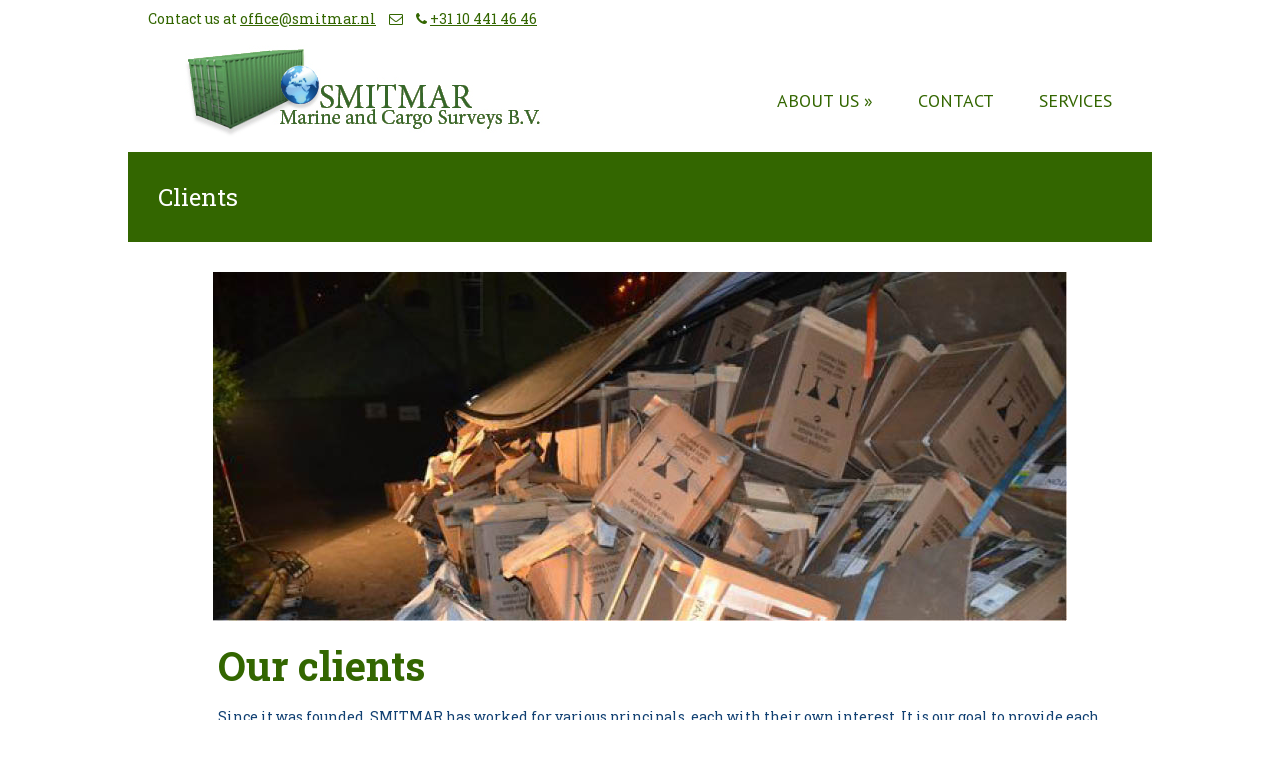

--- FILE ---
content_type: text/html; charset=UTF-8
request_url: http://smitmar.nl/our-clients/
body_size: 5295
content:
<!DOCTYPE html>
<!--[if IE 7]>
<html class="ie ie7" lang="nl">
<![endif]-->
<!--[if IE 8]>
<html class="ie ie8" lang="nl">
<![endif]-->
<!--[if !(IE 7) | !(IE 8)  ]><!-->
<html lang="nl">
<!--<![endif]-->
<head>
<meta charset="UTF-8" />
<meta name="viewport" content="width=device-width; initial-scale=1.0; maximum-scale=1.0; user-scalable=0;">
<title>Clients | Smitmar</title>
<link rel="profile" href="http://gmpg.org/xfn/11" />
<link rel="pingback" href="http://smitmar.nl/xmlrpc.php" />
	<link rel="shortcut icon" href="http://smitmar.nl/wp-content/uploads/2014/11/Favicon-Smitmar-2.jpg" type="image/x-icon" />
<!--[if lt IE 9]>
<script src="http://smitmar.nl/wp-content/themes/terrifico/js/html5.js" type="text/javascript"></script>
<![endif]-->
<!--Custom Styling-->
<style media="screen" type="text/css">
#social-bar-footer ul li a i, #social-bar ul li a i {color:#FFFFFF !important}
#prefooter ul.links li a {color:#ffffff !important}
#from-blog-wrap {background-color:#ffffff !important}
#content-wrap {background-color:#ffffff !important}
.widget-title, .widget-title .rsswidget {color:#f99b0e !important}
.widget-title {background-color:#394244 !important}
#sidebar-frame ul li a:hover {color:#f99b0e !important}
#sidebar-frame ul li a, .widget .textwidget {color:#333333 !important}
.widget {background-color:#ffffff !important}
#respond, #post-article .link-box a, #post-article .quote-author, #post-article .quote-text ,#post-article .meta-wrap a, #post-article .meta-wrap, #post-article .blog-title, #post-article .title-meta .blog-socials a, #post-article .title-meta .blog-posted-by .icon-user, #post-article .title-meta .blog-posted-by a {color:#65676f !important}
.title-meta {border-top: 5px solid#65676f !important}
#post-article .title-meta .left-border {border-left: 1px solid#65676f !important}
#portfolio .portfolio-tabs li.active a, #portfolio .portfolio-tabs li a:hover, .widget_search #searchsubmit, .page-header h1, #post-article aside {background-color:#394244 !important}
#post-article aside:after {border-color:#394244 transparent transparent !important}
#post-article .blog-date:after, #post-article .blog-date:before {border-top-color:#394244 !important}
#copyright {background-color:#ffffff !important}
.footer-area h4 {color:#e0990b !important}
#footer {background-color:#ffffff !important}
#content-holder2 h4, #content-holder3 h4, #content-holder4 h4 {color:#323b44 !important}
#content-holder3 .caroufredsel_wrapper {border: 1px solid #323b44 !important}
.reading-box {color:#f9930e !important}
#tagline-wrap, .reading-box {background-color:#ffffff !important}
.slide-caption {margin-left:75% !important}
#menu-main-navigation ul li a:hover {color:#124173 !important}
.slide-caption p {color:#ffffff !important}
.slide-caption h3 {color:#ffffff !important}
.slide-caption {width:25% !important}
#contact-bar {margin-top:12px !important}
#info-box #account-set a, #info-box #shopping-cart a, #top-panel, #contact-bar a {color:#336600 !important;}
#top-panel {background-color:#ffffff !important;}
#logo {margin-left:49px !important}
#branding {height:85px !important}
#branding {background-color:#fffffff !important}
#menu-main-navigation ul, #menu-main-navigation li a:hover, #menu-main-navigation li:hover a {background-color:#8fcff0!important}
#site-navigation {background-color:#ffffff!important}
#menu-main-navigation a {color:#336600!important}
#site-navigation {margin-top:40px !important}
#menu-main-navigation {font-size:18px !important}
#menu-main-navigation {font-family:PT Sans!important}
#top-panel {height:37px !important;}
#logo a {font-weight:300!important}
#logo a {color:#f99b0e!important}
#logo {font-family:Roboto Slab!important}
#logo {font-size:36px !important}
body {font-family:Roboto Slab!important}
body {font-size:14px !important}
body, .paginate a {color:#336600 !important}
h6 {font-size:10px !important;}
h5 {font-size:16px !important;}
h4 {font-size:20px !important;}
h3 {font-size:22px !important;}
h2 {font-size:34px !important;}
h1 {font-size:40px !important;}
</style>
<link rel='dns-prefetch' href='//fonts.googleapis.com' />
<link rel='dns-prefetch' href='//s.w.org' />
<link rel="alternate" type="application/rss+xml" title="Smitmar &raquo; Feed" href="http://smitmar.nl/feed/" />
<link rel="alternate" type="application/rss+xml" title="Smitmar &raquo; Reactiesfeed" href="http://smitmar.nl/comments/feed/" />
<link rel="alternate" type="application/rss+xml" title="Smitmar &raquo; Clients Reactiesfeed" href="http://smitmar.nl/our-clients/feed/" />
		<script type="text/javascript">
			window._wpemojiSettings = {"baseUrl":"https:\/\/s.w.org\/images\/core\/emoji\/12.0.0-1\/72x72\/","ext":".png","svgUrl":"https:\/\/s.w.org\/images\/core\/emoji\/12.0.0-1\/svg\/","svgExt":".svg","source":{"concatemoji":"http:\/\/smitmar.nl\/wp-includes\/js\/wp-emoji-release.min.js?ver=5.4.18"}};
			/*! This file is auto-generated */
			!function(e,a,t){var n,r,o,i=a.createElement("canvas"),p=i.getContext&&i.getContext("2d");function s(e,t){var a=String.fromCharCode;p.clearRect(0,0,i.width,i.height),p.fillText(a.apply(this,e),0,0);e=i.toDataURL();return p.clearRect(0,0,i.width,i.height),p.fillText(a.apply(this,t),0,0),e===i.toDataURL()}function c(e){var t=a.createElement("script");t.src=e,t.defer=t.type="text/javascript",a.getElementsByTagName("head")[0].appendChild(t)}for(o=Array("flag","emoji"),t.supports={everything:!0,everythingExceptFlag:!0},r=0;r<o.length;r++)t.supports[o[r]]=function(e){if(!p||!p.fillText)return!1;switch(p.textBaseline="top",p.font="600 32px Arial",e){case"flag":return s([127987,65039,8205,9895,65039],[127987,65039,8203,9895,65039])?!1:!s([55356,56826,55356,56819],[55356,56826,8203,55356,56819])&&!s([55356,57332,56128,56423,56128,56418,56128,56421,56128,56430,56128,56423,56128,56447],[55356,57332,8203,56128,56423,8203,56128,56418,8203,56128,56421,8203,56128,56430,8203,56128,56423,8203,56128,56447]);case"emoji":return!s([55357,56424,55356,57342,8205,55358,56605,8205,55357,56424,55356,57340],[55357,56424,55356,57342,8203,55358,56605,8203,55357,56424,55356,57340])}return!1}(o[r]),t.supports.everything=t.supports.everything&&t.supports[o[r]],"flag"!==o[r]&&(t.supports.everythingExceptFlag=t.supports.everythingExceptFlag&&t.supports[o[r]]);t.supports.everythingExceptFlag=t.supports.everythingExceptFlag&&!t.supports.flag,t.DOMReady=!1,t.readyCallback=function(){t.DOMReady=!0},t.supports.everything||(n=function(){t.readyCallback()},a.addEventListener?(a.addEventListener("DOMContentLoaded",n,!1),e.addEventListener("load",n,!1)):(e.attachEvent("onload",n),a.attachEvent("onreadystatechange",function(){"complete"===a.readyState&&t.readyCallback()})),(n=t.source||{}).concatemoji?c(n.concatemoji):n.wpemoji&&n.twemoji&&(c(n.twemoji),c(n.wpemoji)))}(window,document,window._wpemojiSettings);
		</script>
		<style type="text/css">
img.wp-smiley,
img.emoji {
	display: inline !important;
	border: none !important;
	box-shadow: none !important;
	height: 1em !important;
	width: 1em !important;
	margin: 0 .07em !important;
	vertical-align: -0.1em !important;
	background: none !important;
	padding: 0 !important;
}
</style>
	<link rel='stylesheet' id='stylesheet-css'  href='http://smitmar.nl/wp-content/plugins/contact-bank/assets/css/stylesheet.css?ver=5.4.18' type='text/css' media='all' />
<link rel='stylesheet' id='system-message-css'  href='http://smitmar.nl/wp-content/plugins/contact-bank/assets/css/system-message.css?ver=5.4.18' type='text/css' media='all' />
<link rel='stylesheet' id='wp-block-library-css'  href='http://smitmar.nl/wp-includes/css/dist/block-library/style.min.css?ver=5.4.18' type='text/css' media='all' />
<link rel='stylesheet' id='terrifico-css'  href='http://smitmar.nl/wp-content/themes/terrifico/style.css?ver=5.4.18' type='text/css' media='all' />
<link rel='stylesheet' id='reset-css'  href='http://smitmar.nl/wp-content/themes/terrifico/css/reset.css?ver=5.4.18' type='text/css' media='all' />
<link rel='stylesheet' id='basic-css'  href='http://smitmar.nl/wp-content/themes/terrifico/css/basic.css?ver=5.4.18' type='text/css' media='all' />
<link rel='stylesheet' id='top-panel-css'  href='http://smitmar.nl/wp-content/themes/terrifico/css/top-panel.css?ver=5.4.18' type='text/css' media='all' />
<link rel='stylesheet' id='menu-css'  href='http://smitmar.nl/wp-content/themes/terrifico/css/menu.css?ver=5.4.18' type='text/css' media='all' />
<link rel='stylesheet' id='layout-css'  href='http://smitmar.nl/wp-content/themes/terrifico/css/layout.css?ver=5.4.18' type='text/css' media='all' />
<link rel='stylesheet' id='blog-css'  href='http://smitmar.nl/wp-content/themes/terrifico/css/blog.css?ver=5.4.18' type='text/css' media='all' />
<link rel='stylesheet' id='footer-css'  href='http://smitmar.nl/wp-content/themes/terrifico/css/footer.css?ver=5.4.18' type='text/css' media='all' />
<link rel='stylesheet' id='image-sliders-css'  href='http://smitmar.nl/wp-content/themes/terrifico/css/image-sliders.css?ver=5.4.18' type='text/css' media='all' />
<link rel='stylesheet' id='font-awesome-css'  href='http://smitmar.nl/wp-content/themes/terrifico/css/font-awesome.css?ver=5.4.18' type='text/css' media='all' />
<link rel='stylesheet' id='elements-css'  href='http://smitmar.nl/wp-content/themes/terrifico/css/elements.css?ver=5.4.18' type='text/css' media='all' />
<link rel='stylesheet' id='sidebar-css'  href='http://smitmar.nl/wp-content/themes/terrifico/css/sidebar.css?ver=5.4.18' type='text/css' media='all' />
<link rel='stylesheet' id='comments-css'  href='http://smitmar.nl/wp-content/themes/terrifico/css/comments.css?ver=5.4.18' type='text/css' media='all' />
<link rel='stylesheet' id='woocommerce-css'  href='http://smitmar.nl/wp-content/themes/terrifico/css/woocommerce.css?ver=5.4.18' type='text/css' media='all' />
<link rel='stylesheet' id='body-font-css'  href='http://fonts.googleapis.com/css?family=Roboto+Slab%3A400%2C400italic%2C700%2C700italic&#038;subset=latin%2Cgreek-ext%2Ccyrillic%2Clatin-ext%2Cgreek%2Ccyrillic-ext%2Cvietnamese&#038;ver=5.4.18' type='text/css' media='all' />
<link rel='stylesheet' id='menu-font-css'  href='http://fonts.googleapis.com/css?family=PT+Sans%3A400%2C400italic%2C700%2C700italic&#038;subset=latin%2Cgreek-ext%2Ccyrillic%2Clatin-ext%2Cgreek%2Ccyrillic-ext%2Cvietnamese&#038;ver=5.4.18' type='text/css' media='all' />
<link rel='stylesheet' id='logo-font-css'  href='http://fonts.googleapis.com/css?family=Roboto+Slab%3A400%2C400italic%2C700%2C700italic&#038;subset=latin%2Cgreek-ext%2Ccyrillic%2Clatin-ext%2Cgreek%2Ccyrillic-ext%2Cvietnamese&#038;ver=5.4.18' type='text/css' media='all' />
<script type='text/javascript' src='http://smitmar.nl/wp-includes/js/jquery/jquery.js?ver=1.12.4-wp'></script>
<script type='text/javascript' src='http://smitmar.nl/wp-includes/js/jquery/jquery-migrate.min.js?ver=1.4.1'></script>
<script type='text/javascript' src='http://smitmar.nl/wp-content/plugins/contact-bank/assets/js/jquery.Tooltip.js?ver=5.4.18'></script>
<script type='text/javascript' src='http://smitmar.nl/wp-content/plugins/contact-bank/assets/js/jquery.validate.min.js?ver=5.4.18'></script>
<script type='text/javascript' src='http://smitmar.nl/wp-content/themes/terrifico/js/superfish.js?ver=5.4.18'></script>
<script type='text/javascript' src='http://smitmar.nl/wp-content/themes/terrifico/js/supersubs.js?ver=5.4.18'></script>
<script type='text/javascript' src='http://smitmar.nl/wp-content/themes/terrifico/js/jquery.flexslider.js?ver=5.4.18'></script>
<script type='text/javascript' src='http://smitmar.nl/wp-content/themes/terrifico/js/modernizr.js?ver=5.4.18'></script>
<script type='text/javascript' src='http://smitmar.nl/wp-content/themes/terrifico/js/jquery.easing.js?ver=5.4.18'></script>
<script type='text/javascript' src='http://smitmar.nl/wp-content/themes/terrifico/js/jquery.hoverIntent.js?ver=5.4.18'></script>
<script type='text/javascript' src='http://smitmar.nl/wp-content/themes/terrifico/js/jquery.carouFredSel-6.2.1.js?ver=5.4.18'></script>
<script type='text/javascript' src='http://smitmar.nl/wp-content/themes/terrifico/js/mosaic.1.0.1.js?ver=5.4.18'></script>
<script type='text/javascript' src='http://smitmar.nl/wp-content/themes/terrifico/js/custom.js?ver=5.4.18'></script>
<script type='text/javascript' src='http://smitmar.nl/wp-content/themes/terrifico/js/jquery.smooth-scroll.min.js?ver=5.4.18'></script>
<script type='text/javascript' src='http://smitmar.nl/wp-content/themes/terrifico/js/jquery.cycle.lite.js?ver=5.4.18'></script>
<script type='text/javascript' src='http://smitmar.nl/wp-content/themes/terrifico/js/tinynav.min.js?ver=5.4.18'></script>
<script type='text/javascript' src='http://smitmar.nl/wp-content/themes/terrifico/js/jquery.refineslide.js?ver=5.4.18'></script>
<script type='text/javascript' src='http://smitmar.nl/wp-content/themes/terrifico/js/respond.min.js?ver=5.4.18'></script>
<link rel='https://api.w.org/' href='http://smitmar.nl/wp-json/' />
<link rel="EditURI" type="application/rsd+xml" title="RSD" href="http://smitmar.nl/xmlrpc.php?rsd" />
<link rel="wlwmanifest" type="application/wlwmanifest+xml" href="http://smitmar.nl/wp-includes/wlwmanifest.xml" /> 
<meta name="generator" content="WordPress 5.4.18" />
<link rel="canonical" href="http://smitmar.nl/our-clients/" />
<link rel='shortlink' href='http://smitmar.nl/?p=372' />
<link rel="alternate" type="application/json+oembed" href="http://smitmar.nl/wp-json/oembed/1.0/embed?url=http%3A%2F%2Fsmitmar.nl%2Four-clients%2F" />
<link rel="alternate" type="text/xml+oembed" href="http://smitmar.nl/wp-json/oembed/1.0/embed?url=http%3A%2F%2Fsmitmar.nl%2Four-clients%2F&#038;format=xml" />
<link rel='stylesheet' type='text/css' media='all' href='http://smitmar.nl?action=display_custom_css_code' ><style type="text/css" id="custom-background-css">
body.custom-background { background-image: url("http://[site_url]/wp-content/uploads/2014/11/Wit2.jpg"); background-position: left top; background-size: auto; background-repeat: no-repeat; background-attachment: fixed; }
</style>
	</head> 
<body class="page-template-default page page-id-372 custom-background">
<div id="grid-container">
		<div id="top-panel" class="boxed">
		<div id="info-box">
						
			<div id="contact-bar">
				<p class="label">Contact us at <span style="color: #336600;"><a style="color: #336600;" href="mailto:Office@smitmar.nl"> <span style="text-decoration: underline;"> office@smitmar.nl</span> </a></span></p>
				<a class="mail" href="mailto:">
					<i class="icon-envelope-alt"></i>
				</a>
				<a class="phone">
					<i class="icon-phone"></i>
					<span><span style="text-decoration: underline;"><span style="color: #336600;"><a style="color: #336600; text-decoration: underline;" href="tel:0031104414646"> +31 10 441 46 46 </a></span></span></span>
				</a>
			</div><!--contact-bar-->
												</div><!-- #info-box -->
	</div><!-- #top-panel -->
	<div class="clear"></div>
	<div id="branding" class="boxed">
		<header id="header">
			<div id="logo">
									<a href="http://smitmar.nl/"><img src="http://smitmar.nl/wp-content/uploads/2014/11/Logo-Smitmar-container-en-blauwe-bol.jpg" alt="SMITMAR <br/> Marine and Cargo Surveys B.V."/></a>
							</div>		
			<nav id="site-navigation" class="main-navigation" role="navigation">
				<ul id="menu-main-navigation" class="sf-menu sf-js-enabled sf-shadow"><li id="menu-item-382" class="menu-item menu-item-type-post_type menu-item-object-page current-menu-ancestor current-menu-parent current_page_parent current_page_ancestor menu-item-has-children menu-item-382"><a href="http://smitmar.nl/home/">About us</a>
<ul class="sub-menu">
	<li id="menu-item-380" class="menu-item menu-item-type-post_type menu-item-object-page menu-item-380"><a href="http://smitmar.nl/surveyors/">Surveyors</a></li>
	<li id="menu-item-379" class="menu-item menu-item-type-post_type menu-item-object-page current-menu-item page_item page-item-372 current_page_item menu-item-379"><a href="http://smitmar.nl/our-clients/" aria-current="page">Clients</a></li>
</ul>
</li>
<li id="menu-item-378" class="menu-item menu-item-type-post_type menu-item-object-page menu-item-378"><a href="http://smitmar.nl/contact/">Contact</a></li>
<li id="menu-item-385" class="menu-item menu-item-type-post_type menu-item-object-page menu-item-385"><a href="http://smitmar.nl/services/">Services</a></li>
</ul>			</nav><!--site-navigation-->
			<script type="text/javascript">
				var sf=jQuery.noConflict();
    			sf(window).load(function(){
      			// superFish
       			sf('ul.sf-menu').supersubs({
       			minWidth:    16, // minimum width of sub-menus in em units
       			maxWidth:    40, // maximum width of sub-menus in em units
       			extraWidth:  1 // extra width can ensure lines don't sometimes turn over
     			})
    			.superfish(); // call supersubs first, then superfish
     			});
			</script>
		</header>
	</div><!--branding-->
			<div id="page-header-wrap" class="boxed">
	<div id="page-header-box">
		<div class="page-header">
																																		<h2>Clients</h2>	 
																																								</div>
	</div>
</div>		<div id="main" class="boxed">
			<div id="post-area">
					<div id="post-frame-full">
												<div id="post-article">
							<a class="blog-title" href="http://smitmar.nl/our-clients/"><h3 class="post-372 page type-page status-publish hentry"><i class="icon-edit"></i>Clients</h3></a>	
														<p><a href="http://smitmar.nl/wp-content/uploads/2014/11/Dozen-vrachtwagen1.jpg"><img class="aligncenter wp-image-437 size-full" src="http://smitmar.nl/wp-content/uploads/2014/11/Dozen-vrachtwagen1.jpg" alt="Dozen vrachtwagen" width="854" height="349" srcset="http://smitmar.nl/wp-content/uploads/2014/11/Dozen-vrachtwagen1.jpg 854w, http://smitmar.nl/wp-content/uploads/2014/11/Dozen-vrachtwagen1-300x122.jpg 300w" sizes="(max-width: 854px) 100vw, 854px" /></a></p>
<h1 style="padding-left: 90px;"><span style="color: #336600;">Our clients</span></h1>
<p style="padding-left: 90px;"><span style="color: #124173;">Since it was founded, SMITMAR has worked for various principals, each with their own interest. It is our goal to provide each principal with the right tools to settle any claim.</span></p>
<p style="padding-left: 90px;"><span style="color: #124173;">Our principals include numerous carriers,  with among them the largest carriers in the world, owners and charterers of vessels. We also count various international P&amp;I clubs to our principals, including some of the largest and oldest P&amp;I clubs in the world. Moreover insurance companies for road transporters are amongst our principals.</span></p>
							<div class="clear"></div>
<div class="title-meta">
	<div class="blog-posted-tags">
		<span class="tags-list"></span>
	</div>

</div>	
						</div><!--post-article-->
													</div><!--post-frame-->
					</div><!--post-area-->
	</div><!--main-->
	<div class="clear"></div>
	<div id="footer" class="boxed">
		<div id="footer-box">
			<div id="prefooter">
	<ul class="links fl-l">
    	<li><a href=""></a></li>
        <li><a href=""></a></li>
        <li><a href="#"></a></li>
        <li><a href="#"></a></li>	
	</ul>
	<ul class="links fl-r">
    	<li><a href="#"></a></li>
        <li><a href="#"></a></li>
        <li><a href="#"></a></li>
        <li><a href="#"></a></li>	
	</ul>
</div><!--prefooter-->			<div class="clear"></div>
						<div class="clear"></div>
						<div class="clear"></div>
		</div><!--footer-box-->
	</div><!--footer-->
	<div id="copyright" class="boxed">
	<div class="copyright-wrap">
		<span class="left"><a href="http://smitmar.nl/"><span style="color: #336600;">Copyright 2015 SMITMAR Marine and Cargo Surveys B.V.|
P.O. Box 85178|
3009 MD|
Rotterdam|
The Netherlands|
</a></span>
		<span class="right"><a title="Terrifico Theme" href="http://vpthemes.com/terrifico/"> Terrifico Theme</a> powered by<a title="WordPress" href="http://wordpress.org/"> WordPress</a></span>
	</div>
</div><!--copyright--></div><!--grid-container-->
<link rel='stylesheet' id='nimblebox-style-css'  href='http://smitmar.nl/wp-content/plugins/nimble-portfolio/includes/prettyphoto/prettyphoto.css?ver=5.4.18' type='text/css' media='all' />
<script type='text/javascript' src='http://smitmar.nl/wp-includes/js/wp-embed.min.js?ver=5.4.18'></script>
<script type='text/javascript' src='http://smitmar.nl/wp-content/plugins/nimble-portfolio/includes/prettyphoto/prettyphoto.js?ver=2.0.8'></script>
<script type='text/javascript' src='http://smitmar.nl/wp-content/plugins/nimble-portfolio/includes/sort.js?ver=2.0.8'></script>
</body>
</html>

--- FILE ---
content_type: text/css
request_url: http://smitmar.nl/wp-content/plugins/contact-bank/assets/css/stylesheet.css?ver=5.4.18
body_size: 13513
content:

.widget_premium_feature_contact
{
 color: #FF0000;
 font-size: 13px !important;
}
.contact_icon {
    background: url(../images/icon.png) no-repeat top left;
    display: inline-block;
    height: 16px;
    margin: 0 2px 0 0;
    vertical-align: sub;
    width: 16px;
}
.label-shortcode
{
	color:#5A5A5A!important;
	font-family:Georgia,Times New Roman,Times,serif!important;
	font-size:1.8em!important;
	font-weight:normal!important;
}
.rdl{
    margin:0 5px 0 0;
    vertical-align: text-bottom;
}
.black_overlay {
    display: none;
    position: fixed;
    top: 0;
    left: 0;
    width: 100%;
    height: 100%;
    background-color: black;
    z-index: 1001;
    -moz-opacity: 0.8;
    opacity: .80;
    filter: alpha(opacity=80);
}

.white_content {
    display: none;
    position: fixed;
    padding: 10px;
    border: 10px solid #999999;
    background-color: white;
    z-index: 1002;
    width: 650px;
}

.closeButtonLightbox {
    position: absolute;
    top: -22px;
    right: -22px;
    width: 30px;
    height: 30px;
    background: transparent url("../images/fancybox.png") -40px 0;
    cursor: pointer;
    z-index: 1103;
}

#dvLoading {
    background: #000 url("../images/lightbox_loading.gif") no-repeat center center;
    height: 100px;
    width: 100px;
    position: fixed;
    z-index: 1000;
    left: 50%;
    top: 50%;
    margin: -25px 0 0 -25px;
}
.separator-doubled {
    padding: 0;
    height: 0;
    border: none;
    border-top: medium double #d5d5d5;
    color: #333;
    text-align: center;
    margin-top: 10px;
}
.separator-single {
    padding: 0;
    height: 0;
    border: none;
    border-bottom: 1px solid #d5d5d5;
    color: #333;
    text-align: center;
    margin-top: 10px;
    margin-bottom: 10px;
}

.dataTable td {
    text-align: left !important;
}

.breadcrumb {
    padding: 8px 15px;
    margin: 0 0 20px;
    list-style: none;
    background-color: #f5f5f5;
    -webkit-border-radius: 4px;
    -moz-border-radius: 4px;
    border-radius: 4px;
}

.breadcrumb > li {
    display: inline-block;
    *display: inline;
    text-shadow: 0 1px 0 #ffffff;
    *zoom: 1;
}

.breadcrumb > li > .divider {
    padding: 0 5px;
    color: #ccc;
}

.breadcrumb > .active {
    color: #999999;
}

.btn-small {
    padding: 7px 12px 6px 12px;
    line-height: 13px;
}

button.btn.btn-small, input[type="submit"].btn.btn-small {
    *padding-top: 3px;
    *padding-bottom: 3px;
}

.btn {
    display: inline-block;
    *display: inline;
    padding: 4px 12px;
    margin-bottom: 0;
    *margin-left: .3em;
    font-size: 12px;
    line-height: 20px;
    color: #333333;
    text-align: center;
    text-shadow: 0 1px 1px rgba(255, 255, 255, 0.75);
    vertical-align: middle;
    cursor: pointer;
    background-color: #f5f5f5;
    *background-color: #e6e6e6;
    background-image: -moz-linear-gradient(top, #ffffff, #e6e6e6);
    background-image: -webkit-gradient(linear, 0 0, 0 100%, from(#ffffff), to(#e6e6e6));
    background-image: -webkit-linear-gradient(top, #ffffff, #e6e6e6);
    background-image: -o-linear-gradient(top, #ffffff, #e6e6e6);
    background-image: linear-gradient(to bottom, #ffffff, #e6e6e6);
    background-repeat: repeat-x;
    border: 1px solid #bbbbbb;
    *border: 0;
    border-color: #e6e6e6 #e6e6e6 #bfbfbf;
    border-color: rgba(0, 0, 0, 0.1) rgba(0, 0, 0, 0.1) rgba(0, 0, 0, 0.25);
    border-bottom-color: #a2a2a2;
    -webkit-border-radius: 4px;
    -moz-border-radius: 4px;
    border-radius: 4px;
    filter: progid:DXImageTransform.Microsoft.gradient(startColorstr="#ffffffff", endColorstr="#ffe6e6e6", GradientType=0);
    filter: progid:DXImageTransform.Microsoft.gradient(enabled=false);
    *zoom: 1;
    -webkit-box-shadow: inset 0 1px 0 rgba(255, 255, 255, 0.2), 0 1px 2px rgba(0, 0, 0, 0.05);
    -moz-box-shadow: inset 0 1px 0 rgba(255, 255, 255, 0.2), 0 1px 2px rgba(0, 0, 0, 0.05);
    box-shadow: inset 0 1px 0 rgba(255, 255, 255, 0.2), 0 1px 2px rgba(0, 0, 0, 0.05);
}

.btn:hover,
.btn:active,
.btn.active,
.btn.disabled,
.btn[disabled] {
    color: #333333;
    background-color: #e6e6e6;
    *background-color: #d9d9d9;
}

.btn:active,
.btn.active {
    background-color: #cccccc \9;
}

.btn:first-child {
    *margin-left: 0;
}

.btn:hover {
    color: #333333;
    text-decoration: none;
    background-position: 0 -15px;
    -webkit-transition: background-position 0.1s linear;
    -moz-transition: background-position 0.1s linear;
    -o-transition: background-position 0.1s linear;
    transition: background-position 0.1s linear;
}

.btn:focus {
    outline: thin dotted #333;
    outline: 5px auto -webkit-focus-ring-color;
    outline-offset: -2px;
}

.btn.active,
.btn:active {
    background-image: none;
    outline: 0;
    -webkit-box-shadow: inset 0 2px 4px rgba(0, 0, 0, 0.15), 0 1px 2px rgba(0, 0, 0, 0.05);
    -moz-box-shadow: inset 0 2px 4px rgba(0, 0, 0, 0.15), 0 1px 2px rgba(0, 0, 0, 0.05);
    box-shadow: inset 0 2px 4px rgba(0, 0, 0, 0.15), 0 1px 2px rgba(0, 0, 0, 0.05);
}

.btn-primary.active,
.btn-warning.active,
.btn-danger.active,
.btn-success.active,
.btn-info.active,
.btn-inverse.active {
    color: rgba(255, 255, 255, 0.75);
}

.btn {
    border-color: #c5c5c5;
    border-color: rgba(0, 0, 0, 0.15) rgba(0, 0, 0, 0.15) rgba(0, 0, 0, 0.25);
}

.btn-primary {
    color: #ffffff;
    text-shadow: 0 -1px 0 rgba(0, 0, 0, 0.25);
    background-color: #006dcc;
    *background-color: #0044cc;
    background-image: -moz-linear-gradient(top, #0088cc, #0044cc);
    background-image: -webkit-gradient(linear, 0 0, 0 100%, from(#0088cc), to(#0044cc));
    background-image: -webkit-linear-gradient(top, #0088cc, #0044cc);
    background-image: -o-linear-gradient(top, #0088cc, #0044cc);
    background-image: linear-gradient(to bottom, #0088cc, #0044cc);
    background-repeat: repeat-x;
    border-color: #0044cc #0044cc #002a80;
    border-color: rgba(0, 0, 0, 0.1) rgba(0, 0, 0, 0.1) rgba(0, 0, 0, 0.25);
    filter: progid:DXImageTransform.Microsoft.gradient(startColorstr="#ff0088cc", endColorstr="#ff0044cc", GradientType=0);
    filter: progid:DXImageTransform.Microsoft.gradient(enabled=false);
    margin-top: 0;
}

.btn-primary:hover,
.btn-primary:active,
.btn-primary.active,
.btn-primary.disabled,
.btn-primary[disabled] {
    color: #ffffff;
    background-color: #0044cc;
    *background-color: #003bb3;
}

.btn-primary:active,
.btn-primary.active {
    background-color: #003399 \9;
}

.btn-warning {
    color: #ffffff;
    text-shadow: 0 -1px 0 rgba(0, 0, 0, 0.25);
    background-color: #faa732;
    *background-color: #f89406;
    background-image: -moz-linear-gradient(top, #fbb450, #f89406);
    background-image: -webkit-gradient(linear, 0 0, 0 100%, from(#fbb450), to(#f89406));
    background-image: -webkit-linear-gradient(top, #fbb450, #f89406);
    background-image: -o-linear-gradient(top, #fbb450, #f89406);
    background-image: linear-gradient(to bottom, #fbb450, #f89406);
    background-repeat: repeat-x;
    border-color: #f89406 #f89406 #ad6704;
    border-color: rgba(0, 0, 0, 0.1) rgba(0, 0, 0, 0.1) rgba(0, 0, 0, 0.25);
    filter: progid:DXImageTransform.Microsoft.gradient(startColorstr="#fffbb450", endColorstr="#fff89406", GradientType=0);
    filter: progid:DXImageTransform.Microsoft.gradient(enabled=false);
}

.btn-warning:hover,
.btn-warning:active,
.btn-warning.active,
.btn-warning.disabled,
.btn-warning[disabled] {
    color: #ffffff;
    background-color: #f89406;
    *background-color: #df8505;
}

.btn-warning:active,
.btn-warning.active {
    background-color: #c67605 \9;
}

.btn-danger {
    color: #ffffff;
    text-shadow: 0 -1px 0 rgba(0, 0, 0, 0.25);
    background-color: #da4f49;
    *background-color: #bd362f;
    background-image: -moz-linear-gradient(top, #ee5f5b, #bd362f);
    background-image: -webkit-gradient(linear, 0 0, 0 100%, from(#ee5f5b), to(#bd362f));
    background-image: -webkit-linear-gradient(top, #ee5f5b, #bd362f);
    background-image: -o-linear-gradient(top, #ee5f5b, #bd362f);
    background-image: linear-gradient(to bottom, #ee5f5b, #bd362f);
    background-repeat: repeat-x;
    border-color: #bd362f #bd362f #802420;
    border-color: rgba(0, 0, 0, 0.1) rgba(0, 0, 0, 0.1) rgba(0, 0, 0, 0.25);
    filter: progid:DXImageTransform.Microsoft.gradient(startColorstr="#ffee5f5b", endColorstr="#ffbd362f", GradientType=0);
    filter: progid:DXImageTransform.Microsoft.gradient(enabled=false);
}

.btn-danger:hover,
.btn-danger:active,
.btn-danger.active,
.btn-danger.disabled,
.btn-danger[disabled] {
    color: #ffffff;
    background-color: #bd362f;
    *background-color: #a9302a;
}

.btn-danger:active,
.btn-danger.active {
    background-color: #942a25 \9;
}

.btn-success {
    color: #ffffff;
    text-shadow: 0 -1px 0 rgba(0, 0, 0, 0.25);
    background-color: #5bb75b;
    *background-color: #51a351;
    background-image: -moz-linear-gradient(top, #62c462, #51a351);
    background-image: -webkit-gradient(linear, 0 0, 0 100%, from(#62c462), to(#51a351));
    background-image: -webkit-linear-gradient(top, #62c462, #51a351);
    background-image: -o-linear-gradient(top, #62c462, #51a351);
    background-image: linear-gradient(to bottom, #62c462, #51a351);
    background-repeat: repeat-x;
    border-color: #51a351 #51a351 #387038;
    border-color: rgba(0, 0, 0, 0.1) rgba(0, 0, 0, 0.1) rgba(0, 0, 0, 0.25);
    filter: progid:DXImageTransform.Microsoft.gradient(startColorstr="#ff62c462", endColorstr="#ff51a351", GradientType=0);
    filter: progid:DXImageTransform.Microsoft.gradient(enabled=false);
}

.btn-success:hover,
.btn-success:active,
.btn-success.active,
.btn-success.disabled,
.btn-success[disabled] {
    color: #ffffff;
    background-color: #51a351;
    *background-color: #499249;
}

.btn-success:active,
.btn-success.active {
    background-color: #408140 \9;
}

.btn-info {
    color: #ffffff;
    text-shadow: 0 -1px 0 rgba(0, 0, 0, 0.25);
    background-color: #49afcd;
    *background-color: #2f96b4;
    background-image: -moz-linear-gradient(top, #5bc0de, #2f96b4);
    background-image: -webkit-gradient(linear, 0 0, 0 100%, from(#5bc0de), to(#2f96b4));
    background-image: -webkit-linear-gradient(top, #5bc0de, #2f96b4);
    background-image: -o-linear-gradient(top, #5bc0de, #2f96b4);
    background-image: linear-gradient(to bottom, #5bc0de, #2f96b4);
    background-repeat: repeat-x;
    border-color: #2f96b4 #2f96b4 #1f6377;
    border-color: rgba(0, 0, 0, 0.1) rgba(0, 0, 0, 0.1) rgba(0, 0, 0, 0.25);
    filter: progid:DXImageTransform.Microsoft.gradient(startColorstr="#ff5bc0de", endColorstr="#ff2f96b4", GradientType=0);
    filter: progid:DXImageTransform.Microsoft.gradient(enabled=false);
    margin-top: 0;
}

.btn-info:hover,
.btn-info:active,
.btn-info.active,
.btn-info.disabled,
.btn-info[disabled] {
    color: #ffffff;
    background-color: #2f96b4;
    *background-color: #2a85a0;
}

.btn-info:active,
.btn-info.active {
    background-color: #24748c \9;
}

.btn-inverse {
    color: #ffffff;
    text-shadow: 0 -1px 0 rgba(0, 0, 0, 0.25);
    background-color: #363636;
    *background-color: #222222;
    background-image: -moz-linear-gradient(top, #444444, #222222);
    background-image: -webkit-gradient(linear, 0 0, 0 100%, from(#444444), to(#222222));
    background-image: -webkit-linear-gradient(top, #444444, #222222);
    background-image: -o-linear-gradient(top, #444444, #222222);
    background-image: linear-gradient(to bottom, #444444, #222222);
    background-repeat: repeat-x;
    border-color: #222222 #222222 #000000;
    border-color: rgba(0, 0, 0, 0.1) rgba(0, 0, 0, 0.1) rgba(0, 0, 0, 0.25);
    filter: progid:DXImageTransform.Microsoft.gradient(startColorstr="#ff444444", endColorstr="#ff222222", GradientType=0);
    filter: progid:DXImageTransform.Microsoft.gradient(enabled=false);
}

.btn-inverse:hover,
.btn-inverse:active,
.btn-inverse.active,
.btn-inverse.disabled,
.btn-inverse[disabled] {
    color: #ffffff;
    background-color: #222222;
    *background-color: #151515;
}

.btn-inverse:active,
.btn-inverse.active {
    background-color: #080808 \9;
}

.stat {
    margin: 0;
    padding: 0;
}

.item-list.table .percent {
    width: 30px;
    float: right;
    margin-right: 10px;
    margin-top: 3px;
}

.item-list.table .title {
    padding-top: -5px;
}

.stat .title {
    margin-left: 10px;
    margin-right: 10px;
    font-size: 13px;
}

.stat.good .percent {
    color: #52e136;
    font-size: 16px;
    font-weight: bold;
}

.stat.bad .percent {
    color: #d12610;
    font-size: 16px;
    font-weight: bold;
}

.stat.ok .percent {
    color: #37b7f3;
    font-size: 16px;
    font-weight: bold;
}

.line-chart {
    display: none
}

.layout-block {
    background-color: #F6F6F6;
    background-image: -webkit-gradient(linear, 0 0%, 0 100%, from(#F9F9F9), to(#EDEDED));
    background-image: -webkit-linear-gradient(top, #F9F9F9 0%, #EDEDED 100%);
    background-image: -moz-linear-gradient(top, #F9F9F9 0%, #EDEDED 100%);
    background-image: -ms-linear-gradient(top, #F9F9F9 0%, #EDEDED 100%);
    background-image: -o-linear-gradient(top, #F9F9F9 0%, #EDEDED 100%);
    background-image: linear-gradient(top, #F9F9F9 0%, #EDEDED 100%);
    filter: progid:dximagetransform.microsoft.gradient(startColorstr="#ffF9F9F9", endColorstr="#ffEDEDED", GradientType=0);

    border: 1px solid #D5D5D5;
    box-shadow: 0 1px 0 0 white inset, 0 1px 0 rgba(255, 255, 255, 0.4);

    -webkit-border-radius: 2px;
    -moz-border-radius: 2px;
    border-radius: 2px;

    line-height: 18px;
    margin: 0 0 20px 0;
    padding: 10px;
}

.layout-span12 {
    width: 940px;
}

.layout-span11 {
    width: 860px;
}

.layout-span10 {
    width: 780px;
}

.layout-span9 {
    width: 700px;
}

.layout-span8 {
    width: 620px;
}

.layout-span7 {
    width: 540px;
}

.layout-span6 {
    width: 460px;
}

.layout-span5 {
    width: 380px;
}

.layout-span4 {
    width: 300px;
}

.layout-span3 {
    width: 220px;
}

.layout-span2 {
    width: 140px;
}

.layout-span1 {
    width: 60px;
}

.offset12 {
    margin-left: 980px;
}

.offset11 {
    margin-left: 900px;
}

.offset10 {
    margin-left: 820px;
}

.offset9 {
    margin-left: 740px;
}

.offset8 {
    margin-left: 660px;
}

.offset7 {
    margin-left: 580px;
}

.offset6 {
    margin-left: 500px;
}

.offset5 {
    margin-left: 420px;
}

.offset4 {
    margin-left: 340px;
}

.offset3 {
    margin-left: 260px;
}

.offset2 {
    margin-left: 180px;
}

.offset1 {
    margin-left: 100px;
}

.fluid-layout {
    width: 99%;
    margin-top: 1%;
    *zoom: 1;
}

.fluid-layout:before,
.fluid-layout:after {
    display: table;
    line-height: 0;
    content: "";
}

.fluid-layout:after {
    clear: both;
}

.fluid-layout [class*="layout-span"] {
    display: block;
    float: left;
    width: 100%;
    min-height: 30px;
    margin-left: 2.127659574468085%;
    *margin-left: 2.074468085106383%;
    -webkit-box-sizing: border-box;
    -moz-box-sizing: border-box;
    box-sizing: border-box;
}

.fluid-layout [class*="layout-span"]:first-child {
    margin-left: 0;
}

.fluid-layout .controls-row [class*="layout-span"] + [class*="layout-span"] {
    margin-left: 2.127659574468085%;
}

.fluid-layout .layout-span12 {
    width: 100%;
    *width: 99.94680851063829%;
}

.fluid-layout .layout-span11 {
    width: 91.48936170212765%;
    *width: 91.43617021276594%;
}

.fluid-layout .layout-span10 {
    width: 82.97872340425532%;
    *width: 82.92553191489361%;
}

.fluid-layout .layout-span9 {
    width: 74.46808510638297%;
    *width: 74.41489361702126%;
}

.fluid-layout .layout-span8 {
    width: 65.95744680851064%;
    *width: 65.90425531914893%;
}

.fluid-layout .layout-span7 {
    width: 57.44680851063829%;
    *width: 57.39361702127659%;
}

.fluid-layout .layout-span6 {
    width: 48.93617021276595%;
    *width: 48.88297872340425%;
}

.fluid-layout .layout-span5 {
    width: 40.42553191489362%;
    *width: 40.37234042553192%;
}

.fluid-layout .layout-span4 {
    width: 31.914893617021278%;
    *width: 31.861702127659576%;
}

.fluid-layout .layout-span3 {
    width: 23.404255319148934%;
    *width: 23.351063829787233%;
}

.fluid-layout .layout-span2 {
    width: 14.893617021276595%;
    *width: 14.840425531914894%;
}

.fluid-layout .layout-span1 {
    width: 6.382978723404255%;
    *width: 6.329787234042553%;
}

.fluid-layout .offset12 {
    margin-left: 104.25531914893617%;
    *margin-left: 104.14893617021275%;
}

.fluid-layout .offset12:first-child {
    margin-left: 102.12765957446808%;
    *margin-left: 102.02127659574467%;
}

.fluid-layout .offset11 {
    margin-left: 95.74468085106382%;
    *margin-left: 95.6382978723404%;
}

.fluid-layout .offset11:first-child {
    margin-left: 93.61702127659574%;
    *margin-left: 93.51063829787232%;
}

.fluid-layout .offset10 {
    margin-left: 87.23404255319149%;
    *margin-left: 87.12765957446807%;
}

.fluid-layout .offset10:first-child {
    margin-left: 85.1063829787234%;
    *margin-left: 84.99999999999999%;
}

.fluid-layout .offset9 {
    margin-left: 78.72340425531914%;
    *margin-left: 78.61702127659572%;
}

.fluid-layout .offset9:first-child {
    margin-left: 76.59574468085106%;
    *margin-left: 76.48936170212764%;
}

.fluid-layout .offset8 {
    margin-left: 70.2127659574468%;
    *margin-left: 70.10638297872339%;
}

.fluid-layout .offset8:first-child {
    margin-left: 68.08510638297872%;
    *margin-left: 67.9787234042553%;
}

.fluid-layout .offset7 {
    margin-left: 61.70212765957446%;
    *margin-left: 61.59574468085106%;
}

.fluid-layout .offset7:first-child {
    margin-left: 59.574468085106375%;
    *margin-left: 59.46808510638297%;
}

.fluid-layout .offset6 {
    margin-left: 53.191489361702125%;
    *margin-left: 53.085106382978715%;
}

.fluid-layout .offset6:first-child {
    margin-left: 51.063829787234035%;
    *margin-left: 50.95744680851063%;
}

.fluid-layout .offset5 {
    margin-left: 44.68085106382979%;
    *margin-left: 44.57446808510638%;
}

.fluid-layout .offset5:first-child {
    margin-left: 42.5531914893617%;
    *margin-left: 42.4468085106383%;
}

.fluid-layout .offset4 {
    margin-left: 36.170212765957444%;
    *margin-left: 36.06382978723405%;
}

.fluid-layout .offset4:first-child {
    margin-left: 34.04255319148936%;
    *margin-left: 33.93617021276596%;
}

.fluid-layout .offset3 {
    margin-left: 27.659574468085104%;
    *margin-left: 27.5531914893617%;
}

.fluid-layout .offset3:first-child {
    margin-left: 25.53191489361702%;
    *margin-left: 25.425531914893618%;
}

.fluid-layout .offset2 {
    margin-left: 19.148936170212764%;
    *margin-left: 19.04255319148936%;
}

.fluid-layout .offset2:first-child {
    margin-left: 17.02127659574468%;
    *margin-left: 16.914893617021278%;
}

.fluid-layout .offset1 {
    margin-left: 10.638297872340425%;
    *margin-left: 10.53191489361702%;
}

.fluid-layout .offset1:first-child {
    margin-left: 8.51063829787234%;
    *margin-left: 8.404255319148938%;
}

[class*="layout-span"].hide,
.fluid-layout [class*="layout-span"].hide {
    display: none;
}

[class*="layout-span"].pull-right,
.fluid-layout [class*="layout-span"].pull-right {
    float: right;
}

.fluid-layout input[class*="layout-span"],
.fluid-layout select[class*="layout-span"],
.fluid-layout textarea[class*="layout-span"],
.fluid-layout .uneditable-input[class*="layout-span"] {
    float: none;
    margin-left: 0;
}

.fluid-layout input[class*="layout-span"],
.fluid-layout select[class*="layout-span"],
.fluid-layout textarea[class*="layout-span"],
.fluid-layout .uneditable-input[class*="layout-span"],
.fluid-layout .input-prepend [class*="layout-span"],
.fluid-layout .input-append [class*="layout-span"] {
    display: inline-block;
}

.controls-row [class*="layout-span"],
.fluid-layout .controls-row [class*="layout-span"] {
    float: left;
}

/*********************************TABLE CONTENT********************************/
table td[class*="layout-span"],
table th[class*="layout-span"],
.fluid-layout table td[class*="layout-span"],
.fluid-layout table th[class*="layout-span"] {
    display: table-cell;
    float: none;
    margin-left: 0;
}

table td.layout-span1,
table th.layout-span1 {
    float: none;
    width: 44px;
    margin-left: 0;
}

table td.layout-span2,
table th.layout-span2 {
    float: none;
    width: 124px;
    margin-left: 0;
}

table td.layout-span3,
table th.layout-span3 {
    float: none;
    width: 204px;
    margin-left: 0;
}

table td.layout-span4,
table th.layout-span4 {
    float: none;
    width: 284px;
    margin-left: 0;
}

table td.layout-span5,
table th.layout-span5 {
    float: none;
    width: 364px;
    margin-left: 0;
}

table td.layout-span6,
table th.layout-span6 {
    float: none;
    width: 444px;
    margin-left: 0;
}

table td.layout-span7,
table th.layout-span7 {
    float: none;
    width: 524px;
    margin-left: 0;
}

table td.layout-span8,
table th.layout-span8 {
    float: none;
    width: 604px;
    margin-left: 0;
}

table td.layout-span9,
table th.layout-span9 {
    float: none;
    width: 684px;
    margin-left: 0;
}

table td.layout-span10,
table th.layout-span10 {
    float: none;
    width: 764px;
    margin-left: 0;
}

table td.layout-span11,
table th.layout-span11 {
    float: none;
    width: 844px;
    margin-left: 0;
}

table td.layout-span12,
table th.layout-span12 {
    float: none;
    width: 924px;
    margin-left: 0;
}

.layout-table-controls {
    margin: 0 -1px;
}

.layout-table-controls > li {
    display: inline-block;
    margin: 0 1px;
}

.layout-table-controls > li > .btn > i {
    margin-left: 0;
    margin-right: 0;
}

.layout-table-controls > li > a > i {
    margin-right: 0;
    font-size: 14px;
    color: #555;
}

.layout-table-controls > li > a.btn > b, .layout-table-controls > li > a > b {
    margin: 1px 0 -1px 0;
    font-size: 14px;
    color: #555;
    width: 1.1em;
    float: none;
}

.stats-overview-cont {
    padding-top: 0;
    margin-bottom: 15px;
}

.stats-overview {
    clear: both;
    padding: 10px 10px 0 10px;
    margin: 0;
    margin-bottom: 5px;
}

.stats-overview .display {
    margin-right: 5px;
    float: left;
}

.stats-overview .details {
    color: #888;
}

.stats-overview .details .title {
    color: #777;
    font-size: 12px;
    font-weight: normal;
    margin-bottom: 3px;
    padding: 0 !important;
}

.stats-overview .details .title i {
    color: #999;
    margin-right: 2px;
}

.stats-overview .details .numbers {
    color: #777;
    font-size: 20px;
    font-weight: bold;
    margin-bottom: 6px;
!important
}

.stats-overview .progress-layout {
    height: 10px;
    margin-bottom: 10px !important;
}

.stats-overview:hover {
    text-decoration: none !important;
    border-color: #999 !important;
    color: #444 !important;
    text-shadow: 0 1px 0 rgba(255, 255, 255, 1) !important;
    -webkit-transition: all 0.3s ease !important;
    -moz-transition: all 0.3s ease !important;
    -ms-transition: all 0.3s ease !important;
    -o-transition: all 0.3s ease !important;
    transition: all 0.3s ease !important;
    -webkit-box-shadow: 0 0 3px rgba(0, 0, 0, .55) !important;
    -moz-box-shadow: 0 0 3px rgba(0, 0, 0, .55) !important;
    box-shadow: 0 0 3px rgba(0, 0, 0, .55) !important;
}

@-webkit-keyframes progress-bar-stripes {
    from {
        background-position: 40px 0;
    }
    to {
        background-position: 0 0;
    }
}

@-moz-keyframes progress-bar-stripes {
    from {
        background-position: 40px 0;
    }
    to {
        background-position: 0 0;
    }
}

@-ms-keyframes progress-bar-stripes {
    from {
        background-position: 40px 0;
    }
    to {
        background-position: 0 0;
    }
}

@-o-keyframes progress-bar-stripes {
    from {
        background-position: 0 0;
    }
    to {
        background-position: 40px 0;
    }
}

@keyframes progress-bar-stripes {
    from {
        background-position: 40px 0;
    }
    to {
        background-position: 0 0;
    }
}

.progress-layout {
    height: 20px;
    margin-bottom: 20px;
    overflow: hidden;
    background-color: #f7f7f7;
    background-image: -moz-linear-gradient(top, #f5f5f5, #f9f9f9);
    background-image: -webkit-gradient(linear, 0 0, 0 100%, from(#f5f5f5), to(#f9f9f9));
    background-image: -webkit-linear-gradient(top, #f5f5f5, #f9f9f9);
    background-image: -o-linear-gradient(top, #f5f5f5, #f9f9f9);
    background-image: linear-gradient(to bottom, #f5f5f5, #f9f9f9);
    background-repeat: repeat-x;
    -webkit-border-radius: 4px;
    -moz-border-radius: 4px;
    border-radius: 4px;
    filter: progid:DXImageTransform.Microsoft.gradient(startColorstr="#fff5f5f5", endColorstr="#fff9f9f9", GradientType=0);
    -webkit-box-shadow: inset 0 1px 2px rgba(0, 0, 0, 0.1);
    -moz-box-shadow: inset 0 1px 2px rgba(0, 0, 0, 0.1);
    box-shadow: inset 0 1px 2px rgba(0, 0, 0, 0.1);
}

.progress-layout .bar {
    float: left;
    width: 0;
    height: 100%;
    font-size: 12px;
    color: #ffffff;
    text-align: center;
    text-shadow: 0 -1px 0 rgba(0, 0, 0, 0.25);
    background-color: #0e90d2;
    background-image: -moz-linear-gradient(top, #149bdf, #0480be);
    background-image: -webkit-gradient(linear, 0 0, 0 100%, from(#149bdf), to(#0480be));
    background-image: -webkit-linear-gradient(top, #149bdf, #0480be);
    background-image: -o-linear-gradient(top, #149bdf, #0480be);
    background-image: linear-gradient(to bottom, #149bdf, #0480be);
    background-repeat: repeat-x;
    filter: progid:DXImageTransform.Microsoft.gradient(startColorstr="#ff149bdf", endColorstr="#ff0480be", GradientType=0);
    -webkit-box-shadow: inset 0 -1px 0 rgba(0, 0, 0, 0.15);
    -moz-box-shadow: inset 0 -1px 0 rgba(0, 0, 0, 0.15);
    box-shadow: inset 0 -1px 0 rgba(0, 0, 0, 0.15);
    -webkit-box-sizing: border-box;
    -moz-box-sizing: border-box;
    box-sizing: border-box;
    -webkit-transition: width 0.6s ease;
    -moz-transition: width 0.6s ease;
    -o-transition: width 0.6s ease;
    transition: width 0.6s ease;
}

.progress-layout .bar + .bar {
    -webkit-box-shadow: inset 1px 0 0 rgba(0, 0, 0, 0.15), inset 0 -1px 0 rgba(0, 0, 0, 0.15);
    -moz-box-shadow: inset 1px 0 0 rgba(0, 0, 0, 0.15), inset 0 -1px 0 rgba(0, 0, 0, 0.15);
    box-shadow: inset 1px 0 0 rgba(0, 0, 0, 0.15), inset 0 -1px 0 rgba(0, 0, 0, 0.15);
}

.progress-layout-striped .bar {
    background-color: #149bdf;
    background-image: -webkit-gradient(linear, 0 100%, 100% 0, color-stop(0.25, rgba(255, 255, 255, 0.15)), color-stop(0.25, transparent), color-stop(0.5, transparent), color-stop(0.5, rgba(255, 255, 255, 0.15)), color-stop(0.75, rgba(255, 255, 255, 0.15)), color-stop(0.75, transparent), to(transparent));
    background-image: -webkit-linear-gradient(45deg, rgba(255, 255, 255, 0.15) 25%, transparent 25%, transparent 50%, rgba(255, 255, 255, 0.15) 50%, rgba(255, 255, 255, 0.15) 75%, transparent 75%, transparent);
    background-image: -moz-linear-gradient(45deg, rgba(255, 255, 255, 0.15) 25%, transparent 25%, transparent 50%, rgba(255, 255, 255, 0.15) 50%, rgba(255, 255, 255, 0.15) 75%, transparent 75%, transparent);
    background-image: -o-linear-gradient(45deg, rgba(255, 255, 255, 0.15) 25%, transparent 25%, transparent 50%, rgba(255, 255, 255, 0.15) 50%, rgba(255, 255, 255, 0.15) 75%, transparent 75%, transparent);
    background-image: linear-gradient(45deg, rgba(255, 255, 255, 0.15) 25%, transparent 25%, transparent 50%, rgba(255, 255, 255, 0.15) 50%, rgba(255, 255, 255, 0.15) 75%, transparent 75%, transparent);
    -webkit-background-size: 40px 40px;
    -moz-background-size: 40px 40px;
    -o-background-size: 40px 40px;
    background-size: 40px 40px;
}

.progress-layout.active .bar {
    -webkit-animation: progress-bar-stripes 2s linear infinite;
    -moz-animation: progress-bar-stripes 2s linear infinite;
    -ms-animation: progress-bar-stripes 2s linear infinite;
    -o-animation: progress-bar-stripes 2s linear infinite;
    animation: progress-bar-stripes 2s linear infinite;
}

.progress-layout-danger .bar,
.progress-layout .bar-danger {
    background-color: #dd514c;
    background-image: -moz-linear-gradient(top, #ee5f5b, #c43c35);
    background-image: -webkit-gradient(linear, 0 0, 0 100%, from(#ee5f5b), to(#c43c35));
    background-image: -webkit-linear-gradient(top, #ee5f5b, #c43c35);
    background-image: -o-linear-gradient(top, #ee5f5b, #c43c35);
    background-image: linear-gradient(to bottom, #ee5f5b, #c43c35);
    background-repeat: repeat-x;
    filter: progid:DXImageTransform.Microsoft.gradient(startColorstr="#ffee5f5b", endColorstr="#ffc43c35", GradientType=0);
}

.progress-layout-danger.progress-layout-striped .bar,
.progress-layout-striped .bar-danger {
    background-color: #ee5f5b;
    background-image: -webkit-gradient(linear, 0 100%, 100% 0, color-stop(0.25, rgba(255, 255, 255, 0.15)), color-stop(0.25, transparent), color-stop(0.5, transparent), color-stop(0.5, rgba(255, 255, 255, 0.15)), color-stop(0.75, rgba(255, 255, 255, 0.15)), color-stop(0.75, transparent), to(transparent));
    background-image: -webkit-linear-gradient(45deg, rgba(255, 255, 255, 0.15) 25%, transparent 25%, transparent 50%, rgba(255, 255, 255, 0.15) 50%, rgba(255, 255, 255, 0.15) 75%, transparent 75%, transparent);
    background-image: -moz-linear-gradient(45deg, rgba(255, 255, 255, 0.15) 25%, transparent 25%, transparent 50%, rgba(255, 255, 255, 0.15) 50%, rgba(255, 255, 255, 0.15) 75%, transparent 75%, transparent);
    background-image: -o-linear-gradient(45deg, rgba(255, 255, 255, 0.15) 25%, transparent 25%, transparent 50%, rgba(255, 255, 255, 0.15) 50%, rgba(255, 255, 255, 0.15) 75%, transparent 75%, transparent);
    background-image: linear-gradient(45deg, rgba(255, 255, 255, 0.15) 25%, transparent 25%, transparent 50%, rgba(255, 255, 255, 0.15) 50%, rgba(255, 255, 255, 0.15) 75%, transparent 75%, transparent);
}

.progress-layout-success .bar,
.progress-layout .bar-success {
    background-color: #5eb95e;
    background-image: -moz-linear-gradient(top, #62c462, #57a957);
    background-image: -webkit-gradient(linear, 0 0, 0 100%, from(#62c462), to(#57a957));
    background-image: -webkit-linear-gradient(top, #62c462, #57a957);
    background-image: -o-linear-gradient(top, #62c462, #57a957);
    background-image: linear-gradient(to bottom, #62c462, #57a957);
    background-repeat: repeat-x;
    filter: progid:DXImageTransform.Microsoft.gradient(startColorstr="#ff62c462", endColorstr="#ff57a957", GradientType=0);
}

.progress-layout-success.progress-layout-striped .bar,
.progress-layout-striped .bar-success {
    background-color: #62c462;
    background-image: -webkit-gradient(linear, 0 100%, 100% 0, color-stop(0.25, rgba(255, 255, 255, 0.15)), color-stop(0.25, transparent), color-stop(0.5, transparent), color-stop(0.5, rgba(255, 255, 255, 0.15)), color-stop(0.75, rgba(255, 255, 255, 0.15)), color-stop(0.75, transparent), to(transparent));
    background-image: -webkit-linear-gradient(45deg, rgba(255, 255, 255, 0.15) 25%, transparent 25%, transparent 50%, rgba(255, 255, 255, 0.15) 50%, rgba(255, 255, 255, 0.15) 75%, transparent 75%, transparent);
    background-image: -moz-linear-gradient(45deg, rgba(255, 255, 255, 0.15) 25%, transparent 25%, transparent 50%, rgba(255, 255, 255, 0.15) 50%, rgba(255, 255, 255, 0.15) 75%, transparent 75%, transparent);
    background-image: -o-linear-gradient(45deg, rgba(255, 255, 255, 0.15) 25%, transparent 25%, transparent 50%, rgba(255, 255, 255, 0.15) 50%, rgba(255, 255, 255, 0.15) 75%, transparent 75%, transparent);
    background-image: linear-gradient(45deg, rgba(255, 255, 255, 0.15) 25%, transparent 25%, transparent 50%, rgba(255, 255, 255, 0.15) 50%, rgba(255, 255, 255, 0.15) 75%, transparent 75%, transparent);
}

.progress-layout-info .bar,
.progress-layout .bar-info {
    background-color: #4bb1cf;
    background-image: -moz-linear-gradient(top, #5bc0de, #339bb9);
    background-image: -webkit-gradient(linear, 0 0, 0 100%, from(#5bc0de), to(#339bb9));
    background-image: -webkit-linear-gradient(top, #5bc0de, #339bb9);
    background-image: -o-linear-gradient(top, #5bc0de, #339bb9);
    background-image: linear-gradient(to bottom, #5bc0de, #339bb9);
    background-repeat: repeat-x;
    filter: progid:DXImageTransform.Microsoft.gradient(startColorstr="#ff5bc0de", endColorstr="#ff339bb9", GradientType=0);
}

.progress-layout-info.progress-layout-striped .bar,
.progress-layout-striped .bar-info {
    background-color: #5bc0de;
    background-image: -webkit-gradient(linear, 0 100%, 100% 0, color-stop(0.25, rgba(255, 255, 255, 0.15)), color-stop(0.25, transparent), color-stop(0.5, transparent), color-stop(0.5, rgba(255, 255, 255, 0.15)), color-stop(0.75, rgba(255, 255, 255, 0.15)), color-stop(0.75, transparent), to(transparent));
    background-image: -webkit-linear-gradient(45deg, rgba(255, 255, 255, 0.15) 25%, transparent 25%, transparent 50%, rgba(255, 255, 255, 0.15) 50%, rgba(255, 255, 255, 0.15) 75%, transparent 75%, transparent);
    background-image: -moz-linear-gradient(45deg, rgba(255, 255, 255, 0.15) 25%, transparent 25%, transparent 50%, rgba(255, 255, 255, 0.15) 50%, rgba(255, 255, 255, 0.15) 75%, transparent 75%, transparent);
    background-image: -o-linear-gradient(45deg, rgba(255, 255, 255, 0.15) 25%, transparent 25%, transparent 50%, rgba(255, 255, 255, 0.15) 50%, rgba(255, 255, 255, 0.15) 75%, transparent 75%, transparent);
    background-image: linear-gradient(45deg, rgba(255, 255, 255, 0.15) 25%, transparent 25%, transparent 50%, rgba(255, 255, 255, 0.15) 50%, rgba(255, 255, 255, 0.15) 75%, transparent 75%, transparent);
}

.progress-layout-warning .bar,
.progress-layout .bar-warning {
    background-color: #faa732;
    background-image: -moz-linear-gradient(top, #fbb450, #f89406);
    background-image: -webkit-gradient(linear, 0 0, 0 100%, from(#fbb450), to(#f89406));
    background-image: -webkit-linear-gradient(top, #fbb450, #f89406);
    background-image: -o-linear-gradient(top, #fbb450, #f89406);
    background-image: linear-gradient(to bottom, #fbb450, #f89406);
    background-repeat: repeat-x;
    filter: progid:DXImageTransform.Microsoft.gradient(startColorstr="#fffbb450", endColorstr="#fff89406", GradientType=0);
}

.progress-layout-warning.progress-layout-striped .bar,
.progress-layout-striped .bar-warning {
    background-color: #fbb450;
    background-image: -webkit-gradient(linear, 0 100%, 100% 0, color-stop(0.25, rgba(255, 255, 255, 0.15)), color-stop(0.25, transparent), color-stop(0.5, transparent), color-stop(0.5, rgba(255, 255, 255, 0.15)), color-stop(0.75, rgba(255, 255, 255, 0.15)), color-stop(0.75, transparent), to(transparent));
    background-image: -webkit-linear-gradient(45deg, rgba(255, 255, 255, 0.15) 25%, transparent 25%, transparent 50%, rgba(255, 255, 255, 0.15) 50%, rgba(255, 255, 255, 0.15) 75%, transparent 75%, transparent);
    background-image: -moz-linear-gradient(45deg, rgba(255, 255, 255, 0.15) 25%, transparent 25%, transparent 50%, rgba(255, 255, 255, 0.15) 50%, rgba(255, 255, 255, 0.15) 75%, transparent 75%, transparent);
    background-image: -o-linear-gradient(45deg, rgba(255, 255, 255, 0.15) 25%, transparent 25%, transparent 50%, rgba(255, 255, 255, 0.15) 50%, rgba(255, 255, 255, 0.15) 75%, transparent 75%, transparent);
    background-image: linear-gradient(45deg, rgba(255, 255, 255, 0.15) 25%, transparent 25%, transparent 50%, rgba(255, 255, 255, 0.15) 50%, rgba(255, 255, 255, 0.15) 75%, transparent 75%, transparent);
}

.widget-layout {
    background: none repeat scroll 0 0 #F9F9F9;
    border-top: 1px solid #e0dede;
    border-left: 1px solid #e0dede;
    border-right: 1px solid #e0dede;
    clear: both;
    margin-top: 0;
    margin-bottom: 20px;
    -webkit-border-radius: 3px;
    -moz-border-radius: 3px;
    border-radius: 3px;
}

.widget-layout-title {
    background-color: #EFEFEF;
    background-image: -webkit-gradient(linear, 0 0%, 0 100%, from(#FDFDFD), to(#EAEAEA));
    background-image: -webkit-linear-gradient(top, #FDFDFD 0%, #EAEAEA 100%);
    background-image: -moz-linear-gradient(top, #FDFDFD 0%, #EAEAEA 100%);
    background-image: -ms-linear-gradient(top, #FDFDFD 0%, #EAEAEA 100%);
    background-image: -o-linear-gradient(top, #FDFDFD 0%, #EAEAEA 100%);
    background-image: -linear-gradient(top, #FDFDFD 0%, #EAEAEA 100%);
    filter: progid:DXImageTransform.Microsoft.gradient(startColorstr="#fdfdfd", endColorstr="#eaeaea", GradientType=0);
    border-bottom: 1px solid #e0dede;
    height: 36px;

    -webkit-border-radius: 3px 3px 0 0;
    -moz-border-radius: 3px 3px 0 0;
    border-radius: 3px 3px 0 0;
}

/****************************** Widget Section *********************************/
.widget-layout-title > h4 {
    color: #444;
    float: left;
    font-size: 13px;
    font-weight: bold;
    padding: 12px 11px 10px 15px;
    line-height: 12px;
    margin: 0 !important;
}

.widget-layout-title > h4 i {
    font-size: 14px;
    margin-right: 6px;
!important
}

.widget-layout-title span.tools {
    padding: 3px 5px 2px;
    float: right;
    margin: 6px 0 0 0 !important;
    cursor: pointer;
}

.widget-layout-title span.tools > a {
    display: inline-block;
    margin-right: 5px !important;
    color: #555;
    font-size: 14px;
}

.widget-layout-title span.tools > a:hover {
    text-decoration: none;
    -webkit-transition: all 0.1s ease-in-out;
    -moz-transition: all 0.1s ease-in-out;
    -o-transition: all 0.1s ease-in-out;
    -ms-transition: all 0.1s ease-in-out;
    transition: all 0.1s ease-in-out;
    opacity: .6;
}

.widget-layout-title .btn-group {
    margin-right: 5px !important;
    margin-top: -2px !important;
}

.widget-layout-title .btn-group .caret {
    margin-top: 8px !important;
    margin-left: 3px !important;
}

.widget-layout-body {
    padding: 10px 15px;
    border-bottom: 1px solid #CDCDCD;
    -webkit-border-radius: 0 0 3px 3px;
    -moz-border-radius: 0 0 3px 3px;
    border-radius: 0 0 3px 3px;
}

/********************** Widget Section *********************************/
.fluid-layout table {
    max-width: 100%;
    background-color: transparent;
    border-collapse: collapse;
    border-spacing: 0;
}

.fluid-layout .table {
    width: 100%;
    margin-bottom: 20px;
    margin-top: 10px !important
}

.fluid-layout .table th,
.fluid-layout .table td {
    padding: 8px;
    line-height: 20px;
    text-align: left;
    vertical-align: top;
    border-top: 1px solid #dddddd;
}

.fluid-layout .table th {
    font-weight: bold;
}

.fluid-layout .table caption + thead tr:first-child th,
.fluid-layout .table caption + thead tr:first-child td,
.fluid-layout .table colgroup + thead tr:first-child th,
.fluid-layout .table colgroup + thead tr:first-child td,
.fluid-layout.table thead:first-child tr:first-child th,
.fluid-layout.table thead :first-child tr:first-child td {
    border-top: 0;
}

.fluid-layout .table tbody + tbody {
    border-top: 2px solid #dddddd;
}

.fluid-layout .table .table {
    background-color: #ffffff;
}

.fluid-layout .table-condensed th,
.fluid-layout .table-condensed td {
    padding: 4px 5px;
}

.fluid-layout .table-bordered {
    border: 1px solid #dddddd;
    border-collapse: separate;
    *border-collapse: collapse;
    border-left: 0;
    -webkit-border-radius: 4px;
    -moz-border-radius: 4px;
    border-radius: 4px;
}

.fluid-layout .table-bordered th,
.fluid-layout .table-bordered td {
    border-left: 1px solid #dddddd;
}

.fluid-layout .table-striped tbody > tr:nth-child(odd) > td,
.fluid-layout .table-striped tbody > tr:nth-child(odd) > th {
    background-color: #f9f9f9;
}

.fluid-layout .table-hover tbody tr:hover td,
.fluid-layout .table-hover tbody tr:hover th {
    background-color: #f5f5f5;
}

.fluid-layout .table tbody tr.success td {
    background-color: #dff0d8;
}

.fluid-layout .table tbody tr.error td {
    background-color: #f2dede;
}

.fluid-layout .table tbody tr.warning td {
    background-color: #fcf8e3;
}

.fluid-layout .table tbody tr.info td {
    background-color: #d9edf7;
}

.fluid-layout .table-hover tbody tr.success:hover td {
    background-color: #d0e9c6;
}

.fluid-layout .table-hover tbody tr.error:hover td {
    background-color: #ebcccc;
}

.fluid-layout .table-hover tbody tr.warning:hover td {
    background-color: #faf2cc;
}

.fluid-layout .table-hover tbody tr.info:hover td {
    background-color: #c4e3f3;
}

.label-layout,
.badge {
    display: inline-block;
    padding: 2px 4px;
    font-size: 12px;
    font-weight: bold;
    line-height: 14px;
    color: #ffffff;
    text-shadow: 0 -1px 0 rgba(0, 0, 0, 0.25);
    white-space: nowrap;
    vertical-align: baseline;
    background-color: #999999;
}

.label-layout {
    -webkit-border-radius: 3px;
    -moz-border-radius: 3px;
    border-radius: 3px;
}

.badge {
    padding-right: 9px;
    padding-left: 9px;
    -webkit-border-radius: 9px;
    -moz-border-radius: 9px;
    border-radius: 9px;
}

.label-layout:empty,
.badge:empty {
    display: none;
}

.label-layout-important,
.badge-important {
    background-color: #b94a48;
}

.label-layout-important[href],
.badge-important[href] {
    background-color: #953b39;
}

.label-layout-warning,
.badge-warning {
    background-color: #f89406;
}

.label-layout-warning[href],
.badge-warning[href] {
    background-color: #c67605;
}

.label-layout-success,
.badge-success {
    background-color: #468847;
}

.label-layout-success[href],
.badge-success[href] {
    background-color: #356635;
}

.label-layout-info,
.badge-info {
    background-color: #3a87ad;
}

.label-layout-info[href],
.badge-info[href] {
    background-color: #2d6987;
}

.label-layout-inverse,
.badge-inverse {
    background-color: #333333;
}

.label-layout-inverse[href],
.badge-inverse[href] {
    background-color: #1a1a1a;
}

.btn .label-layout,
.btn .badge {
    position: relative;
    top: -1px;
}

.btn-mini .label-layout,
.btn-mini .badge {
    top: 0;
}

.fluid-layout a {

    text-decoration: none !important
}

.fluid-layout a:hover {

    text-decoration: none !important
}

/***********************************************FORM CONTENT***********************************************/
.widget-layout-body .form form {
    margin: 0 !important;
    padding: 0 !important;
}

.widget-layout-body .layout-control-group:last-child {
    padding-bottom: 0 !important;
    margin-bottom: 0 !important;
}

.widget-layout-body .form-actions {
    margin-left: -15px !important;
    margin-right: -15px !important;
    margin-top: 20px !important;
    margin-bottom: -15px !important;
    margin-top: 20px;
    padding-left: 195px;
    -webkit-border-radius: 0 0 4px 4px;
    -moz-border-radius: 0 0 4px 4px;
    border-radius: 0 0 4px 4px;
}

.widget-layout-body .dataTables_info, .widget-layout-body .dataTables_paginate {
    /*margin-top: 5px !important;*/
    padding-bottom: 0 !important;
    margin-bottom: -4px !important;
}

.dataTables_info {
    padding: 0;
    display: block;
    float: left;
}

.dataTables_paginate {
    float: right;
    margin: 0;
}

.dataTables_paginate .last {
    margin-right: 0 !important;
}

.paging_full_numbers {
    height: 22px;
    line-height: 22px;
}

.paging_full_numbers .next:active, .paging_full_numbers .first:active, .paging_full_numbers .previous:active, .paging_full_numbers .last:active {
    font-weight: normal !important;
}

.paging_full_numbers a:active {
    outline: none
}

.paging_full_numbers a:hover {
    text-decoration: none;
}

.paging_full_numbers a.paginate_button, .paging_full_numbers a.paginate_active {
    border: 1px solid #d3d3d3;
    -webkit-border-radius: 2px;
    -moz-border-radius: 2px;
    border-radius: 2px;
    padding: 5px 8px;
    margin: 0 3px;
    cursor: pointer;
    *cursor: hand;
    color: #919191;
    font-size: 11px;
    box-shadow: 0 1px 0 #fff inset, 0 1px 0 #eaeaea;
    -webkit-box-shadow: 0 1px 0 #fff inset, 0 1px 0 #eaeaea;
    -moz-box-shadow: 0 1px 0 #fff inset, 0 1px 0 #eaeaea;
}

.paging_full_numbers a.paginate_button {
    background: #ffffff;
    background: -moz-linear-gradient(top, #ffffff 0%, #f5f5f5 100%);
    background: -webkit-gradient(linear, left top, left bottom, color-stop(0%, #ffffff), color-stop(100%, #f5f5f5));
    background: -webkit-linear-gradient(top, #ffffff 0%, #f5f5f5 100%);
    background: -o-linear-gradient(top, #ffffff 0%, #f5f5f5 100%);
    background: -ms-linear-gradient(top, #ffffff 0%, #f5f5f5 100%);
    background: linear-gradient(top, #ffffff 0%, #f5f5f5 100%);
}

.paging_full_numbers a.paginate_button:hover {
    background: #fcfcfc;
    color: #327394;
}

.paging_full_numbers a.paginate_active, .paging_full_numbers a.paginate_button:active {
    background: #6f6f6f;
    color: #fff;
    border-color: #646464;
    box-shadow: 0 1px 2px #545454 inset, 0 1px 0 #fff;
    -webkit-box-shadow: 0 1px 2px #545454 inset, 0 1px 0 #fff;
    -moz-box-shadow: 0 1px 2px #545454 inset, 0 1px 0 #fff;
    font-weight: bold;
}

.paginate_button_disabled, .paginate_button_disabled:active {
    background: #F9F9F9 !important;
    color: #CCC !important;
    box-shadow: none !important;
    font-weight: normal !important;
    border: 1px solid #E5E5E5 !important;
}

.paginate_button_disabled:active {
    border-color: #d3d3d3 !important;
}

.dataTables_processing {
    position: absolute;
    top: 50%;
    left: 50%;
    width: 250px;
    height: 30px;
    margin-left: -125px;
    margin-top: -15px;
    padding: 14px 0 2px 0;
    border: 1px solid #ddd;
    text-align: center;
    color: #999;
    font-size: 14px;
    background-color: white;
}

.sorting {
    background: url("../images/tables/sort_both.png") no-repeat 100% 8px;
}

.sorting_asc {
    background: url("../images/tables/sort_asc.png") no-repeat 100% 8px;
}

.sorting_desc {
    background: url("../images/tables/sort_desc.png") no-repeat 100% 8px;
}

.sorting_asc_disabled {
    background: url("../images/tables/sort_asc_disabled.png") no-repeat 100% 8px;
}

.sorting_desc_disabled {
    background: url("../images/tables/sort_desc_disabled.png") no-repeat 100% 8px;
}

.table.dataTable th:active {
    outline: none;
}

.datatable-footer {
    border-top: 1px solid #ddd;
    padding: 15px 0;
}

.datatable-footer {
    background: #fcfcfc;
    background: -moz-linear-gradient(top, #fcfcfc 0%, #f5f5f5 100%);
    background: -webkit-gradient(linear, left top, left bottom, color-stop(0%, #fcfcfc), color-stop(100%, #f5f5f5));
    background: -webkit-linear-gradient(top, #fcfcfc 0%, #f5f5f5 100%);
    background: -o-linear-gradient(top, #fcfcfc 0%, #f5f5f5 100%);
    background: -ms-linear-gradient(top, #fcfcfc 0%, #f5f5f5 100%);
    background: linear-gradient(top, #fcfcfc 0%, #f5f5f5 100%);
}

.dataTables_scroll {
    clear: both;
}

.dataTables_scrollBody {
    *margin-top: -1px;
    -webkit-overflow-scrolling: touch;
}

.table.dataTable th:active {
    outline: none;
}

.datatable-footer {
    border-top: 1px solid #ddd;
    padding: 15px 0;
}

.datatable-footer {
    background: #fcfcfc;
    background: -moz-linear-gradient(top, #fcfcfc 0%, #f5f5f5 100%);
    background: -webkit-gradient(linear, left top, left bottom, color-stop(0%, #fcfcfc), color-stop(100%, #f5f5f5));
    background: -webkit-linear-gradient(top, #fcfcfc 0%, #f5f5f5 100%);
    background: -o-linear-gradient(top, #fcfcfc 0%, #f5f5f5 100%);
    background: -ms-linear-gradient(top, #fcfcfc 0%, #f5f5f5 100%);
    background: linear-gradient(top, #fcfcfc 0%, #f5f5f5 100%);
}

.dataTables_scroll {
    clear: both;
}

.dataTables_scrollBody {
    *margin-top: -1px;
    -webkit-overflow-scrolling: touch;
}

.widget-layout-body .table {
    padding-bottom: 0 !important;
    margin-bottom: 0 !important;
}

.form-search input,
.form-inline input,
.layout-form input,
.form-search textarea,
.form-inline textarea,
.layout-form textarea,
.form-search select,
.form-inline select,
.layout-form select,
.form-search .help-inline,
.form-inline .help-inline,
.layout-form .help-inline,
.form-search .uneditable-input,
.form-inline .uneditable-input,
.layout-form .uneditable-input,
.form-search .input-prepend,
.form-inline .input-prepend,
.layout-form .input-prepend,
.form-search .input-append,
.form-inline .input-append,
.layout-form .input-append {
    display: inline-block;
    *display: inline;
    margin-bottom: 0;
    vertical-align: middle;
    *zoom: 1;
}

.layout-control-group {
    margin-bottom: 10px;
}

legend + .layout-control-group {
    margin-top: 20px;
    -webkit-margin-top-collapse: separate;
}

.layout-form .layout-control-group {
    *zoom: 1;
}

.layout-form .layout-control-group:before,
.layout-form .layout-control-group:after {
    display: table;
    line-height: 0;
    content: "";
}

.layout-form .layout-control-group:after {
    clear: both;
}

.layout-form .layout-control-label {
    float: left;
    width: 160px;
    padding-top: 8px;
    text-align: left;
}

.layout-form .layout-controls {
    *display: inline-block;
    *padding-left: 20px;
    margin-left: 180px;
    *margin-left: 0;
}

.layout-form .layout-controls-radio {
    margin-top: 7px;
    float: left;
    margin-left: 20px;
}

.layout-form .layout-controls:first-child {
    *padding-left: 180px;
}

.layout-form .help-block {
    margin-bottom: 0;
}

.layout-form input + .help-block,
.layout-form select + .help-block,
.layout-form textarea + .help-block,
.layout-form .uneditable-input + .help-block,
.layout-form .input-prepend + .help-block,
.layout-form .input-append + .help-block {
    margin-top: 10px;
}

.layout-form .form-actions {
    padding-left: 180px;
}

.layout-control-group.warning > label,
.layout-control-group.warning .help-block,
.layout-control-group.warning .help-inline {
    color: #c09853;
}

.layout-control-group.warning .checkbox,
.layout-control-group.warning .radio,
.layout-control-group.warning input,
.layout-control-group.warning select,
.layout-control-group.warning textarea {
    color: #c09853;
}

.layout-control-group.warning input,
.layout-control-group.warning select,
.layout-control-group.warning textarea {
    border-color: #c09853;
    -webkit-box-shadow: inset 0 1px 1px rgba(0, 0, 0, 0.075);
    -moz-box-shadow: inset 0 1px 1px rgba(0, 0, 0, 0.075);
    box-shadow: inset 0 1px 1px rgba(0, 0, 0, 0.075);
}

.layout-control-group.warning input:focus,
.layout-control-group.warning select:focus,
.layout-control-group.warning textarea:focus {
    border-color: #a47e3c;
    -webkit-box-shadow: inset 0 1px 1px rgba(0, 0, 0, 0.075), 0 0 6px #dbc59e;
    -moz-box-shadow: inset 0 1px 1px rgba(0, 0, 0, 0.075), 0 0 6px #dbc59e;
    box-shadow: inset 0 1px 1px rgba(0, 0, 0, 0.075), 0 0 6px #dbc59e;
}

.layout-control-group.warning .input-prepend .add-on,
.layout-control-group.warning .input-append .add-on {
    color: #c09853;
    background-color: #fcf8e3;
    border-color: #c09853;
}

.layout-control-group.error > label,
.layout-control-group.error .help-block,
.layout-control-group.error .help-inline {
    color: #b94a48;
}

.error {
 color: #b94a48;
 display: inline-block;
 margin-left: 5px;
}
.span-description
{
 font-style: italic;
}
.layout-control-group.error .checkbox,
.layout-control-group.error .radio,
.layout-control-group.error input,
.layout-control-group.error select,
.layout-control-group.error textarea {
    color: #b94a48;
}

.layout-control-group.error input,
.layout-control-group.error select,
.layout-control-group.error textarea {
    border-color: #b94a48;
    -webkit-box-shadow: inset 0 1px 1px rgba(0, 0, 0, 0.075);
    -moz-box-shadow: inset 0 1px 1px rgba(0, 0, 0, 0.075);
    box-shadow: inset 0 1px 1px rgba(0, 0, 0, 0.075);
}

.layout-control-group.error input:focus,
.layout-control-group.error select:focus,
.layout-control-group.error textarea:focus {
    border-color: #953b39;
    -webkit-box-shadow: inset 0 1px 1px rgba(0, 0, 0, 0.075), 0 0 6px #d59392;
    -moz-box-shadow: inset 0 1px 1px rgba(0, 0, 0, 0.075), 0 0 6px #d59392;
    box-shadow: inset 0 1px 1px rgba(0, 0, 0, 0.075), 0 0 6px #d59392;
}

.layout-control-group.error .input-prepend .add-on,
.layout-control-group.error .input-append .add-on {
    color: #b94a48;
    background-color: #f2dede;
    border-color: #b94a48;
}

.layout-control-group.success > label,
.layout-control-group.success .help-block,
.layout-control-group.success .help-inline {
    color: #468847;
}

.layout-control-group.success .checkbox,
.layout-control-group.success .radio,
.layout-control-group.success input,
.layout-control-group.success select,
.layout-control-group.success textarea {
    color: #468847;
}

.layout-control-group.success input,
.layout-control-group.success select,
.layout-control-group.success textarea {
    border-color: #468847;
    -webkit-box-shadow: inset 0 1px 1px rgba(0, 0, 0, 0.075);
    -moz-box-shadow: inset 0 1px 1px rgba(0, 0, 0, 0.075);
    box-shadow: inset 0 1px 1px rgba(0, 0, 0, 0.075);
}

.layout-control-group.success input:focus,
.layout-control-group.success select:focus,
.layout-control-group.success textarea:focus {
    border-color: #356635;
    -webkit-box-shadow: inset 0 1px 1px rgba(0, 0, 0, 0.075), 0 0 6px #7aba7b;
    -moz-box-shadow: inset 0 1px 1px rgba(0, 0, 0, 0.075), 0 0 6px #7aba7b;
    box-shadow: inset 0 1px 1px rgba(0, 0, 0, 0.075), 0 0 6px #7aba7b;
}

.layout-control-group.success .input-prepend .add-on,
.layout-control-group.success .input-append .add-on {
    color: #468847;
    background-color: #dff0d8;
    border-color: #468847;
}

.layout-control-group.info > label,
.layout-control-group.info .help-block,
.layout-control-group.info .help-inline {
    color: #3a87ad;
}

.layout-control-group.info .checkbox,
.layout-control-group.info .radio,
.layout-control-group.info input,
.layout-control-group.info select,
.layout-control-group.info textarea {
    color: #3a87ad;
}

.layout-control-group.info input,
.layout-control-group.info select,
.layout-control-group.info textarea {
    border-color: #3a87ad;
    -webkit-box-shadow: inset 0 1px 1px rgba(0, 0, 0, 0.075);
    -moz-box-shadow: inset 0 1px 1px rgba(0, 0, 0, 0.075);
    box-shadow: inset 0 1px 1px rgba(0, 0, 0, 0.075);
}

.layout-control-group.info input:focus,
.layout-control-group.info select:focus,
.layout-control-group.info textarea:focus {
    border-color: #2d6987;
    -webkit-box-shadow: inset 0 1px 1px rgba(0, 0, 0, 0.075), 0 0 6px #7ab5d3;
    -moz-box-shadow: inset 0 1px 1px rgba(0, 0, 0, 0.075), 0 0 6px #7ab5d3;
    box-shadow: inset 0 1px 1px rgba(0, 0, 0, 0.075), 0 0 6px #7ab5d3;
}

.layout-control-group.info .input-prepend .add-on,
.layout-control-group.info .input-append .add-on {
    color: #3a87ad;
    background-color: #d9edf7;
    border-color: #3a87ad;
}

.layout-controls > .radio,
.layout-controls > .checkbox {
    display: inline-block;
    /*padding: 0 !important;*/
    margin: 0 !important;
    margin-top: 0 !important;
    margin-right: 15px !important;
}

.layout-controls > .radio.line,
.layout-controls > .checkbox.line {
    display: block;
    padding: 0 !important;
    margin: 0 !important;
    margin-top: 5px !important;
}

.layout-controls .text {
    display: block;
    margin-top: 5px;
}

.layout-controls > .radio:first-child,
.layout-controls > .checkbox:first-child {
    padding-top: 7px;
}

/* # Modal
================================================== */

.modal-open .modal .dropdown-menu {
    z-index: 2050;
}

.modal-open .modal .dropdown.open {
    *z-index: 2050;
}

.modal-open .modal .popover {
    z-index: 2060;
}

.modal-open .modal .tooltip {
    z-index: 2080;
}

.modal-backdrop {
    position: fixed;
    top: 0;
    right: 0;
    bottom: 0;
    left: 0;
    z-index: 1040;
    background-color: #000000;
}

.modal-backdrop.fade {
    opacity: 0;
}

.modal-backdrop, .modal-backdrop.fade.in {
    opacity: 0.3;
    filter: alpha(opacity=30);
}

.modal {
    position: fixed;
    top: 50%;
    left: 50%;
    z-index: 1050;
    overflow: auto;
    width: 560px;
    margin: -250px 0 0 -280px;
    background: url(../images/backgrounds/bg.png);
    border: 1px solid #c5c5c5;

    -webkit-border-radius: 3px;
    -moz-border-radius: 3px;
    border-radius: 3px;

    -webkit-box-shadow: 0 1px 4px rgba(0, 0, 0, 0.1);
    -moz-box-shadow: 0 1px 4px rgba(0, 0, 0, 0.1);
    box-shadow: 0 1px 4px rgba(0, 0, 0, 0.1);

    -webkit-background-clip: padding-box;
    -moz-background-clip: padding-box;
    background-clip: padding-box;

}

.modal.fade {
    top: -25%;
    -webkit-transition: opacity .3s linear, top .3s ease-out;
    -moz-transition: opacity .3s linear, top .3s ease-out;
    -o-transition: opacity .3s linear, top .3s ease-out;
    transition: opacity .3s linear, top .3s ease-out;
}

.modal.fade.in {
    top: 50%;
    z-index: 10000;
    -webkit-border-radius: 5px;
    -moz-border-radius: 5px;
    border-radius: 5px;
    -moz-box-shadow: 0 0 5px #444444;
    -webkit-box-shadow: 0 0 5px #444;
    box-shadow: 0 0 5px #444;
    border: 10px solid rgba(52, 52, 52, .5);
}

.modal-header {
    padding: 7px 15px;
    -webkit-border-top-right-radius: 3px;
    -webkit-border-top-left-radius: 3px;
    border-bottom: 1px solid #c1c1c1;
    box-shadow: 0 1px 0 #fff;
    -webkit-box-shadow: 0 1px 0 #fff;
    -moz-box-shadow: 0 1px 0 #fff;

    background: #fcfcfc;
    background: -moz-linear-gradient(top, #fcfcfc 0%, #ececec 100%);
    background: -webkit-gradient(linear, left top, left bottom, color-stop(0%, #fcfcfc), color-stop(100%, #ececec));
    background: -webkit-linear-gradient(top, #fcfcfc 0%, #ececec 100%);
    background: -o-linear-gradient(top, #fcfcfc 0%, #ececec 100%);
    background: -ms-linear-gradient(top, #fcfcfc 0%, #ececec 100%);
    background: linear-gradient(to bottom, #fcfcfc 0%, #ececec 100%);
    filter: progid:DXImageTransform.Microsoft.gradient(startColorstr="#fcfcfc", endColorstr="#ececec", GradientType=0);

}

.modal-header .close {
    margin-top: 6px;
}

.modal-header h5 {
    margin: 0;
    padding: 3px 0 3px 0;
}

.modal-body {
    overflow-y: auto;
    padding: 15px;
}

.modal-body .selector, .modal-body .select {
    max-width: 100%;
    width: 100%;
    -webkit-box-sizing: border-box;
    -moz-box-sizing: border-box;
    box-sizing: border-box;
    -ms-box-sizing: border-box;
    height: 30px;
}

.modal-body .control-group {
    padding: 15px 0;
}

.modal-body .control-group:first-child {
    padding-top: 0;
}

.modal-body .control-group:last-child {
    padding-bottom: 0;
}

.modal-form {
    margin-bottom: 0;
}

.modal-footer .btn {
    margin-top: 0;
    margin-bottom: 0;
}

.modal-footer {
    padding: 15px;
    margin-bottom: 0;
    text-align: right;
    background-color: #f5f5f5;
    border-top: 1px solid #ddd;
    *zoom: 1;

    -webkit-border-radius: 0 0 3px 3px;
    -moz-border-radius: 0 0 3px 3px;
    border-radius: 0 0 3px 3px;

    -webkit-box-shadow: inset 0 1px 0 #ffffff;
    -moz-box-shadow: inset 0 1px 0 #ffffff;
    box-shadow: inset 0 1px 0 #ffffff;

}

.modal-footer:before, .modal-footer:after {
    display: table;
    content: "";
    line-height: 0;
}

.modal-footer:after {
    clear: both;
}

.modal-footer .btn + .btn {
    margin-left: 5px;
    margin-bottom: 0;
}

.modal-footer .btn-group .btn + .btn {
    margin-left: -1px;
}

.dropup, .dropdown {
    position: relative;
}

.dropdown-toggle {
    *margin-bottom: -3px;
}

.dropdown-toggle:active, .open .dropdown-toggle {
    outline: 0;
}

/* # Other classes
================================================== */

.close {
    float: right;
    font-size: 16px;
    line-height: 16px;
    color: #000000;
    opacity: 0.2;
    filter: alpha(opacity=20);
}

.close:hover {
    color: #000000;
    text-decoration: none;
    cursor: pointer;
    opacity: 0.4;
    filter: alpha(opacity=40);
}

button.close {
    padding: 0;
    cursor: pointer;
    background: transparent;
    border: 0;
}

.pull-right {
    float: right;
}

.pull-left {
    float: left;
}

.hide {
    display: none;
}

.show {
    display: block;
}

.invisible {
    visibility: hidden;
}

.typeahead {
    margin-top: -1px;
}

.fade {
    opacity: 0;
    -webkit-transition: opacity 0.15s linear;
    -moz-transition: opacity 0.15s linear;
    -o-transition: opacity 0.15s linear;
    transition: opacity 0.15s linear;
}

.fade.in {
    opacity: 1;
}

.collapse {
    position: relative;
    height: 0;
    overflow: hidden;
    -webkit-transition: height 0.35s ease;
    -moz-transition: height 0.35s ease;
    -o-transition: height 0.35s ease;
    transition: height 0.35s ease;
}

.collapse.in {
    height: auto;
}

.hidden {
    display: none;
}

.popover {
    position: absolute;
    top: 0;
    left: 0;
    z-index: 1010;
    display: none;
    background-color: #ffffff;
    border: 1px solid #d5d5d5;
    -webkit-background-clip: padding-box;
    -moz-background-clip: padding;
    background-clip: padding-box;
    -webkit-border-radius: 3px;
    -moz-border-radius: 3px;
    border-radius: 3px;
    -webkit-box-shadow: 0 1px 4px rgba(0, 0, 0, 0.1);
    -moz-box-shadow: 0 1px 4px rgba(0, 0, 0, 0.1);
    box-shadow: 0 1px 4px rgba(0, 0, 0, 0.1);
}

.popover.top {
    margin-bottom: 10px;
}

.popover.right {
    margin-left: 10px;
}

.popover.bottom {
    margin-top: 10px;
}

.popover.left {
    margin-left: -10px;
}

.popover-title {
    border-bottom: 1px solid #d5d5d5;
    margin: 0;
    padding: 9px 14px 8px 14px;
    font-size: 12px;
    font-weight: bold;
    line-height: 18px;
    -webkit-border-radius: 3px 3px 0 0;
    -moz-border-radius: 3px 3px 0 0;
    border-radius: 3px 3px 0 0;
    background: #f7f7f7;
    background: -moz-linear-gradient(top, #ffffff 0%, #f2f2f2 100%);
    background: -webkit-gradient(linear, left top, left bottom, color-stop(0%, #ffffff), color-stop(100%, #f2f2f2));
    background: -webkit-linear-gradient(top, #ffffff 0%, #f2f2f2 100%);
    background: -o-linear-gradient(top, #ffffff 0%, #f2f2f2 100%);
    background: -ms-linear-gradient(top, #ffffff 0%, #f2f2f2 100%);
    background: linear-gradient(to bottom, #ffffff 0%, #f2f2f2 100%);
    filter: progid:DXImageTransform.Microsoft.gradient(startColorstr="#ffffff", endColorstr="#f2f2f2", GradientType=0);

    box-shadow: 0 1px 0 #fff;
    -webkit-box-shadow: 0 1px 0 #fff;
    -moz-box-shadow: 0 1px 0 #fff;
}

.popover-content {
    padding: 9px 14px;
}

.popover-content p, .popover-content ul, .popover-content ol {
    margin-bottom: 0;
}

.popover .arrow, .popover .arrow:after {
    position: absolute;
    display: inline-block;
    width: 0;
    height: 0;
    border: solid transparent;
}

.popover .arrow:after {
    content: "";
    z-index: -1;
}

.popover.top .arrow {
    bottom: -7px;
    left: 50%;
    margin-left: -7px;
    border-width: 7px 7px 0;
    border-top-color: #ffffff;
}

.popover.top .arrow:after {
    border-width: 8px 8px 0;
    border-top-color: rgba(0, 0, 0, 0.25);
    bottom: -1px;
    left: -8px;
}

.popover.right .arrow {
    top: 50%;
    left: -7px;
    margin-top: -7px;
    border-width: 7px 7px 7px 0;
    border-right-color: #ffffff;
}

.popover.right .arrow:after {
    border-width: 8px 8px 8px 0;
    border-right-color: rgba(0, 0, 0, 0.25);
    bottom: -8px;
    left: -1px;
}

.popover.bottom .arrow {
    top: -7px;
    left: 50%;
    margin-left: -7px;
    border-width: 0 7px 7px;
    border-bottom-color: #ffffff;
}

.popover.bottom .arrow:after {
    border-width: 0 8px 8px;
    border-bottom-color: rgba(0, 0, 0, 0.25);
    top: -1px;
    left: -8px;
}

.popover.left .arrow {
    top: 50%;
    right: -7px;
    margin-top: -7px;
    border-width: 7px 0 7px 7px;
    border-left-color: #ffffff;
}

.popover.left .arrow:after {
    border-width: 8px 0 8px 8px;
    border-left-color: rgba(0, 0, 0, 0.25);
    bottom: -8px;
    right: -1px;
}

.custom-layout-label {
    width: 120px;
    display: inline-block;
}

.layout-form .layout-label-control-group {
    float: left;
    width: 160px;
    text-align: left;
}

.layout-system-report {
    display: none;
    margin: 10px 0;
    padding: 0;
    position: relative;
}

.layout-system-report textarea {
    font-family: monospace;
    width: 100%;
    margin: 0;
    height: 300px;
    padding: 20px;
    -moz-border-radius: 0;
    -webkit-border-radius: 0;
    border-radius: 0;
    resize: none;
    font-size: 12px;
    line-height: 20px;
    outline: 0;
}

@media (min-width: 768px) and (max-width: 979px) {
    .hidden-desktop {
        display: inherit !important;
    }

    .visible-desktop {
        display: none !important;
    }

    .visible-tablet {
        display: inherit !important;
    }

    .hidden-tablet {
        display: none !important;
    }
}

@media (max-width: 767px) {
    .hidden-desktop {
        display: inherit !important;
    }

    .visible-desktop {
        display: none !important;
    }

    .visible-phone {
        display: inherit !important;
    }

    .hidden-phone {
        display: none !important;
    }
}

@media (min-width: 1200px) {

    [class*="layout-span"] {
        float: left;
        min-height: 1px;
        margin-left: 30px;
    }

    .layout-span12 {
        width: 1170px;
    }

    .layout-span11 {
        width: 1070px;
    }

    .layout-span10 {
        width: 970px;
    }

    .layout-span9 {
        width: 870px;
    }

    .layout-span8 {
        width: 770px;
    }

    .layout-span7 {
        width: 670px;
    }

    .layout-span6 {
        width: 570px;
    }

    .layout-span5 {
        width: 470px;
    }

    .layout-span4 {
        width: 370px;
    }

    .layout-span3 {
        width: 270px;
    }

    .layout-span2 {
        width: 170px;
    }

    .layout-span1 {
        width: 70px;
    }

    .offset12 {
        margin-left: 1230px;
    }

    .offset11 {
        margin-left: 1130px;
    }

    .offset10 {
        margin-left: 1030px;
    }

    .offset9 {
        margin-left: 930px;
    }

    .offset8 {
        margin-left: 830px;
    }

    .offset7 {
        margin-left: 730px;
    }

    .offset6 {
        margin-left: 630px;
    }

    .offset5 {
        margin-left: 530px;
    }

    .offset4 {
        margin-left: 430px;
    }

    .offset3 {
        margin-left: 330px;
    }

    .offset2 {
        margin-left: 230px;
    }

    .offset1 {
        margin-left: 130px;
    }
    .fluid-layout {
        width: 99%;
        margin-top: 1%;
        *zoom: 1;
    }

    .fluid-layout:before,
    .fluid-layout:after {
        display: table;
        line-height: 0;
        content: "";
    }

    .fluid-layout:after {
        clear: both;
    }

    .fluid-layout [class*="layout-span"] {
        display: block;
        float: left;
        width: 100%;
        min-height: 30px;
        margin-left: 2.564102564102564%;
        *margin-left: 2.5109110747408616%;
        -webkit-box-sizing: border-box;
        -moz-box-sizing: border-box;
        box-sizing: border-box;
    }

    .fluid-layout [class*="layout-span"]:first-child {
        margin-left: 0;
    }

    .fluid-layout .controls-row [class*="layout-span"] + [class*="layout-span"] {
        margin-left: 2.564102564102564%;
    }

    .fluid-layout .layout-span12 {
        width: 100%;
        *width: 99.94680851063829% !important;
    }

    .fluid-layout .layout-span11 {
        width: 91.45299145299145%;
        *width: 91.39979996362975%;
    }

    .fluid-layout .layout-span10 {
        width: 82.90598290598291%;
        *width: 82.8527914166212%;
    }

    .fluid-layout .layout-span9 {
        width: 74.35897435897436%;
        *width: 74.30578286961266%;
    }

    .fluid-layout .layout-span8 {
        width: 65.81196581196582%;
        *width: 65.75877432260411%;
    }

    .fluid-layout .layout-span7 {
        width: 57.26495726495726%;
        *width: 57.21176577559556%;
    }

    .fluid-layout .layout-span6 {
        width: 48.717948717948715%;
        *width: 48.664757228587014%;
    }

    .fluid-layout .layout-span5 {
        width: 40.17094017094017%;
        *width: 40.11774868157847%;
    }

    .fluid-layout .layout-span4 {
        width: 31.623931623931625%;
        *width: 31.570740134569924%;
    }

    .fluid-layout .layout-span3 {
        width: 23.076923076923077%;
        *width: 23.023731587561375%;
    }

    .fluid-layout .layout-span2 {
        width: 14.52991452991453%;
        *width: 14.476723040552828%;
    }

    .fluid-layout .layout-span1 {
        width: 5.982905982905983%;
        *width: 5.929714493544281%;
    }

    .fluid-layout .offset12 {
        margin-left: 105.12820512820512%;
        *margin-left: 105.02182214948171%;
    }

    .fluid-layout .offset12:first-child {
        margin-left: 102.56410256410257%;
        *margin-left: 102.45771958537915%;
    }

    .fluid-layout .offset11 {
        margin-left: 96.58119658119658%;
        *margin-left: 96.47481360247316%;
    }

    .fluid-layout .offset11:first-child {
        margin-left: 94.01709401709402%;
        *margin-left: 93.91071103837061%;
    }

    .fluid-layout .offset10 {
        margin-left: 88.03418803418803%;
        *margin-left: 87.92780505546462%;
    }

    .fluid-layout .offset10:first-child {
        margin-left: 85.47008547008548%;
        *margin-left: 85.36370249136206%;
    }

    .fluid-layout .offset9 {
        margin-left: 79.48717948717949%;
        *margin-left: 79.38079650845607%;
    }

    .fluid-layout .offset9:first-child {
        margin-left: 76.92307692307693%;
        *margin-left: 76.81669394435352%;
    }

    .fluid-layout .offset8 {
        margin-left: 70.94017094017094%;
        *margin-left: 70.83378796144753%;
    }

    .fluid-layout .offset8:first-child {
        margin-left: 68.37606837606839%;
        *margin-left: 68.26968539734497%;
    }

    .fluid-layout .offset7 {
        margin-left: 62.393162393162385%;
        *margin-left: 62.28677941443899%;
    }

    .fluid-layout .offset7:first-child {
        margin-left: 59.82905982905982%;
        *margin-left: 59.72267685033642%;
    }

    .fluid-layout .offset6 {
        margin-left: 53.84615384615384%;
        *margin-left: 53.739770867430444%;
    }

    .fluid-layout .offset6:first-child {
        margin-left: 51.28205128205128%;
        *margin-left: 51.175668303327875%;
    }

    .fluid-layout .offset5 {
        margin-left: 45.299145299145295%;
        *margin-left: 45.1927623204219%;
    }

    .fluid-layout .offset5:first-child {
        margin-left: 42.73504273504273%;
        *margin-left: 42.62865975631933%;
    }

    .fluid-layout .offset4 {
        margin-left: 36.75213675213675%;
        *margin-left: 36.645753773413354%;
    }

    .fluid-layout .offset4:first-child {
        margin-left: 34.18803418803419%;
        *margin-left: 34.081651209310785%;
    }

    .fluid-layout .offset3 {
        margin-left: 28.205128205128204%;
        *margin-left: 28.0987452264048%;
    }

    .fluid-layout .offset3:first-child {
        margin-left: 25.641025641025642%;
        *margin-left: 25.53464266230224%;
    }

    .fluid-layout .offset2 {
        margin-left: 19.65811965811966%;
        *margin-left: 19.551736679396257%;
    }

    .fluid-layout .offset2:first-child {
        margin-left: 17.094017094017094%;
        *margin-left: 16.98763411529369%;
    }

    .fluid-layout .offset1 {
        margin-left: 11.11111111111111%;
        *margin-left: 11.004728132387708%;
    }

    .fluid-layout .offset1:first-child {
        margin-left: 8.547008547008547%;
        *margin-left: 8.440625568285142%;
    }

    input,
    textarea,
    .uneditable-input {
        margin-left: 0;
    }

    .controls-row [class*="layout-span"] + [class*="layout-span"] {
        margin-left: 30px;
    }

    input.layout-span12,
    textarea.layout-span12,
    .uneditable-input.layout-span12 {
        width: 1156px;
    }

    input.layout-span11,
    textarea.layout-span11,
    .uneditable-input.layout-span11 {
        width: 1056px;
    }

    input.layout-span10,
    textarea.layout-span10,
    .uneditable-input.layout-span10 {
        width: 956px;
    }

    input.layout-span9,
    textarea.layout-span9,
    .uneditable-input.layout-span9 {
        width: 856px;
    }

    input.layout-span8,
    textarea.layout-span8,
    .uneditable-input.layout-span8 {
        width: 756px;
    }

    input.layout-span7,
    textarea.layout-span7,
    .uneditable-input.layout-span7 {
        width: 656px;
    }

    input.layout-span6,
    textarea.layout-span6,
    .uneditable-input.layout-span6 {
        width: 556px;
    }

    input.layout-span5,
    textarea.layout-span5,
    .uneditable-input.layout-span5 {
        width: 456px;
    }

    input.layout-span4,
    textarea.layout-span4,
    .uneditable-input.layout-span4 {
        width: 356px;
    }

    input.layout-span3,
    textarea.layout-span3,
    .uneditable-input.layout-span3 {
        width: 256px;
    }

    input.layout-span2,
    textarea.layout-span2,
    .uneditable-input.layout-span2 {
        width: 156px;
    }

    input.layout-span1,
    textarea.layout-span1,
    .uneditable-input.layout-span1 {
        width: 56px;
    }

    .thumbnails {
        margin-left: -30px;
    }

    .thumbnails > li {
        margin-left: 30px;
    }

    .fluid-layout .thumbnails {
        margin-left: 0;
    }
}

@media (min-width: 768px) and (max-width: 979px) {

    [class*="layout-span"] {
        float: left;
        min-height: 1px;
        margin-left: 20px;
    }

    .container,
    .navbar-static-top .container,
    .navbar-fixed-top .container,
    .navbar-fixed-bottom .container {
        width: 724px;
    }

    .layout-span12 {
        width: 724px;
    }

    .layout-span11 {
        width: 662px;
    }

    .layout-span10 {
        width: 600px;
    }

    .layout-span9 {
        width: 538px;
    }

    .layout-span8 {
        width: 476px;
    }

    .layout-span7 {
        width: 414px;
    }

    .layout-span6 {
        width: 352px;
    }

    .layout-span5 {
        width: 290px;
    }

    .layout-span4 {
        width: 228px;
    }

    .layout-span3 {
        width: 166px;
    }

    .layout-span2 {
        width: 104px;
    }

    .layout-span1 {
        width: 42px;
    }

    .offset12 {
        margin-left: 764px;
    }

    .offset11 {
        margin-left: 702px;
    }

    .offset10 {
        margin-left: 640px;
    }

    .offset9 {
        margin-left: 578px;
    }

    .offset8 {
        margin-left: 516px;
    }

    .offset7 {
        margin-left: 454px;
    }

    .offset6 {
        margin-left: 392px;
    }

    .offset5 {
        margin-left: 330px;
    }

    .offset4 {
        margin-left: 268px;
    }

    .offset3 {
        margin-left: 206px;
    }

    .offset2 {
        margin-left: 144px;
    }

    .offset1 {
        margin-left: 82px;
    }

    .fluid-layout {
        width: 99%;
        margin-top: 1%;
        *zoom: 1;
    }

    .fluid-layout:before,
    .fluid-layout:after {
        display: table;
        line-height: 0;
        content: "";
    }

    .fluid-layout:after {
        clear: both;
    }

    .fluid-layout [class*="layout-span"] {
        display: block;
        float: left;
        width: 100%;
        min-height: 30px;
        margin-left: 2.7624309392265194%;
        *margin-left: 2.709239449864817%;
        -webkit-box-sizing: border-box;
        -moz-box-sizing: border-box;
        box-sizing: border-box;
    }

    .fluid-layout [class*="layout-span"]:first-child {
        margin-left: 0;
    }

    .fluid-layout .controls-row [class*="layout-span"] + [class*="layout-span"] {
        margin-left: 2.7624309392265194%;
    }

    .fluid-layout .layout-span12 {
        width: 100%;
        *width: 99.94680851063829%;
    }

    .fluid-layout .layout-span11 {
        width: 91.43646408839778%;
        *width: 91.38327259903608%;
    }

    .fluid-layout .layout-span10 {
        width: 82.87292817679558%;
        *width: 82.81973668743387%;
    }

    .fluid-layout .layout-span9 {
        width: 74.30939226519337%;
        *width: 74.25620077583166%;
    }

    .fluid-layout .layout-span8 {
        width: 65.74585635359117%;
        *width: 65.69266486422946%;
    }

    .fluid-layout .layout-span7 {
        width: 57.18232044198895%;
        *width: 57.12912895262725%;
    }

    .fluid-layout .layout-span6 {
        width: 48.61878453038674%;
        *width: 48.56559304102504%;
    }

    .fluid-layout .layout-span5 {
        width: 40.05524861878453%;
        *width: 40.00205712942283%;
    }

    .fluid-layout .layout-span4 {
        width: 31.491712707182323%;
        *width: 31.43852121782062%;
    }

    .fluid-layout .layout-span3 {
        width: 22.92817679558011%;
        *width: 22.87498530621841%;
    }

    .fluid-layout .layout-span2 {
        width: 14.3646408839779%;
        *width: 14.311449394616199%;
    }

    .fluid-layout .layout-span1 {
        width: 5.801104972375691%;
        *width: 5.747913483013988%;
    }

    .fluid-layout .offset12 {
        margin-left: 105.52486187845304%;
        *margin-left: 105.41847889972962%;
    }

    .fluid-layout .offset12:first-child {
        margin-left: 102.76243093922652%;
        *margin-left: 102.6560479605031%;
    }

    .fluid-layout .offset11 {
        margin-left: 96.96132596685082%;
        *margin-left: 96.8549429881274%;
    }

    .fluid-layout .offset11:first-child {
        margin-left: 94.1988950276243%;
        *margin-left: 94.09251204890089%;
    }

    .fluid-layout .offset10 {
        margin-left: 88.39779005524862%;
        *margin-left: 88.2914070765252%;
    }

    .fluid-layout .offset10:first-child {
        margin-left: 85.6353591160221%;
        *margin-left: 85.52897613729868%;
    }

    .fluid-layout .offset9 {
        margin-left: 79.8342541436464%;
        *margin-left: 79.72787116492299%;
    }

    .fluid-layout .offset9:first-child {
        margin-left: 77.07182320441989%;
        *margin-left: 76.96544022569647%;
    }

    .fluid-layout .offset8 {
        margin-left: 71.2707182320442%;
        *margin-left: 71.16433525332079%;
    }

    .fluid-layout .offset8:first-child {
        margin-left: 68.50828729281768%;
        *margin-left: 68.40190431409427%;
    }

    .fluid-layout .offset7 {
        margin-left: 62.70718232044199%;
        *margin-left: 62.600799341718584%;
    }

    .fluid-layout .offset7:first-child {
        margin-left: 59.94475138121547%;
        *margin-left: 59.838368402492065%;
    }

    .fluid-layout .offset6 {
        margin-left: 54.14364640883978%;
        *margin-left: 54.037263430116376%;
    }

    .fluid-layout .offset6:first-child {
        margin-left: 51.38121546961326%;
        *margin-left: 51.27483249088986%;
    }

    .fluid-layout .offset5 {
        margin-left: 45.58011049723757%;
        *margin-left: 45.47372751851417%;
    }

    .fluid-layout .offset5:first-child {
        margin-left: 42.81767955801105%;
        *margin-left: 42.71129657928765%;
    }

    .fluid-layout .offset4 {
        margin-left: 37.01657458563536%;
        *margin-left: 36.91019160691196%;
    }

    .fluid-layout .offset4:first-child {
        margin-left: 34.25414364640884%;
        *margin-left: 34.14776066768544%;
    }

    .fluid-layout .offset3 {
        margin-left: 28.45303867403315%;
        *margin-left: 28.346655695309746%;
    }

    .fluid-layout .offset3:first-child {
        margin-left: 25.69060773480663%;
        *margin-left: 25.584224756083227%;
    }

    .fluid-layout .offset2 {
        margin-left: 19.88950276243094%;
        *margin-left: 19.783119783707537%;
    }

    .fluid-layout .offset2:first-child {
        margin-left: 17.12707182320442%;
        *margin-left: 17.02068884448102%;
    }

    .fluid-layout .offset1 {
        margin-left: 11.32596685082873%;
        *margin-left: 11.219583872105325%;
    }

    .fluid-layout .offset1:first-child {
        margin-left: 8.56353591160221%;
        *margin-left: 8.457152932878806%;
    }

    .controls-row [class*="layout-span"] + [class*="layout-span"] {
        margin-left: 20px;
    }

    input.layout-span12,
    textarea.layout-span12,
    .uneditable-input.layout-span12 {
        width: 710px;
    }

    input.layout-span11,
    textarea.layout-span11,
    .uneditable-input.layout-span11 {
        width: 648px;
    }

    input.layout-span10,
    textarea.layout-span10,
    .uneditable-input.layout-span10 {
        width: 586px;
    }

    input.layout-span9,
    textarea.layout-span9,
    .uneditable-input.layout-span9 {
        width: 524px;
    }

    input.layout-span8,
    textarea.layout-span8,
    .uneditable-input.layout-span8 {
        width: 462px;
    }

    input.layout-span7,
    textarea.layout-span7,
    .uneditable-input.layout-span7 {
        width: 400px;
    }

    input.layout-span6,
    textarea.layout-span6,
    .uneditable-input.layout-span6 {
        width: 338px;
    }

    input.layout-span5,
    textarea.layout-span5,
    .uneditable-input.layout-span5 {
        width: 276px;
    }

    input.layout-span4,
    textarea.layout-span4,
    .uneditable-input.layout-span4 {
        width: 214px;
    }

    input.layout-span3,
    textarea.layout-span3,
    .uneditable-input.layout-span3 {
        width: 152px;
    }

    input.layout-span2,
    textarea.layout-span2,
    .uneditable-input.layout-span2 {
        width: 90px;
    }

    input.layout-span1,
    textarea.layout-span1,
    .uneditable-input.layout-span1 {
        width: 28px;
    }
}

@media (max-width: 767px) {
    .fluid-layout {
        width: 99%;
        margin-top: 1%;
    }

    [class*="layout-span"],
    .uneditable-input[class*="layout-span"],
    .fluid-layout [class*="layout-span"] {
        display: block;
        float: none;
        width: 100%;
        margin-left: 0;
        -webkit-box-sizing: border-box;
        -moz-box-sizing: border-box;
        box-sizing: border-box;
    }

    .layout-span12,
    .fluid-layout .layout-span12 {
        width: 100%;
        -webkit-box-sizing: border-box;
        -moz-box-sizing: border-box;
        box-sizing: border-box;
    }

    .fluid-layout [class*="offset"]:first-child {
        margin-left: 0;
    }

    input[class*="layout-span"],
    select[class*="layout-span"],
    textarea[class*="layout-span"],
    .uneditable-input {
        display: block;
        width: 100%;
        min-height: 30px;
        -webkit-box-sizing: border-box;
        -moz-box-sizing: border-box;
        box-sizing: border-box;
    }

    .input-prepend input[class*="layout-span"],
    .input-append input[class*="layout-span"] {
        display: inline-block;
        width: auto;
    }

    .controls-row [class*="layout-span"] + [class*="layout-span"] {
        margin-left: 0;
    }

}

@media (max-width: 480px) {
    .layout-form .layout-control-label {
        float: none;
        width: auto;
        padding-top: 0;
        text-align: left;
    }

    .layout-form .layout-label-control-group {
        float: none;
        width: auto;
        padding-top: 0;
        text-align: left;
    }

    .layout-form .layout-controls {
        margin-left: 0;
    }

    .layout-form .layout-controls-radio {
        margin-left: 0;
    }

    .layout-form .control-list {
        padding-top: 0;
    }

    .layout-form .form-actions {
        padding-right: 10px;
        padding-left: 10px;
    }
}

@media (max-width: 979px) {
    .layout-thumbnails {
        margin-left: -30px;
    }

    .layout-thumbnails > li {
        margin-left: 30px;
    }

    .fluid-layout .layout-thumbnails {
        margin-left: 0;
    }

    .layout-thumbnails {
        margin-left: 0;
    }

    .layout-thumbnails > li {
        float: none;
        margin-left: 0;
    }
}

@media (min-width: 980px) {

}
.div_border
{
    border: 1px dashed #B6B4B4;
    padding: 5px;
    cursor: default;
}
.button_space
{
    width: 150px;
    margin-left: 5px;
    text-align: left;
}
.delete_control
{
    vertical-align: middle;
    margin-left: 10px;
}

/* # Tooltips & popovers
================================================== */

.tooltip { position: absolute; z-index: 10300; display: block; visibility: visible; padding: 5px; font-size: 11px; opacity: 0; filter: alpha(opacity=0); }
.tooltip.in { opacity: 0.8; filter: alpha(opacity=80); }
.tooltip.top { margin-top: -3px; }
.tooltip.right { margin-left: 3px; }
.tooltip.bottom { margin-top: 3px; }
.tooltip.left { margin-left: -3px; }
.tooltip-inner { max-width: 200px; padding: 3px 8px; color: #ffffff; text-align: center; text-decoration: none; background-color: #202020; -webkit-border-radius: 2px; -moz-border-radius: 2px; border-radius: 2px; }
.tooltip-arrow { position: absolute; width: 0; height: 0; border-color: transparent; border-style: solid; }
.tooltip.top .tooltip-arrow { bottom: 0; left: 50%; margin-left: -5px; border-width: 5px 5px 0; border-top-color: #000000; }
.tooltip.right .tooltip-arrow { top: 50%; left: 0; margin-top: -5px; border-width: 5px 5px 5px 0; border-right-color: #000000; }
.tooltip.left .tooltip-arrow {  top: 50%; right: 0; margin-top: -5px; border-width: 5px 0 5px 5px; border-left-color: #000000; }
.tooltip.bottom .tooltip-arrow { top: 0; left: 50%; margin-left: -5px; border-width: 0 5px 5px; border-bottom-color: #000000; }

.close-report
 {
     display: none;
 }
.error_field
{
    color:#CC0000;
    font-size: 12px;
}

.gb_text_control
{
 color: #FFF;
 font-size: 15px;
 line-height: 26px;
 margin-top: 8px;
 float: left;
 width: auto;
 margin-left: 10px;
}
.gb_buy_pro
{
 cursor:pointer;
 min-width: 800px;
 border: 1px solid #1b6394;
 padding: 5px;
 margin: 12px 0;
 background: #AE3A3A;
 position: relative;
 overflow: hidden;
}
.gb_text_control span {
font-size: 13px;
opacity: 0.8;

}
.gb_buy_pro .gb_message_buttons
{
 float: right;
 border: 1px solid #FF6D1E;
 font-size: 13px;
 margin: 12px;
 padding: 4px 0;
 color: #FFF;
 text-shadow: 0 1px 3px #FF6D1E;
 font-weight: bold;
 background: #FF6D1E;
 -moz-border-radius: 3px;
 border-radius: 3px;
 -webkit-border-radius: 3px;
 text-decoration: none;
 height: 35px;
 text-align: center;
 width: 110px;
 -moz-box-shadow: 0px 1px 1px 0 #FF6D1E inset;
 -webkit-box-shadow: 0px 1px 1px 0 #FF6D1E inset;
 box-shadow: 0px 1px 1px 0 #FF6D1E inset;
 
}
.gb_buy_pro .gb_message_buttons:hover, .gb_buy_pro .gb_message_buttons:focus
{
 background: #FF6D1E;
 color: #FFF;
 border: 1px solid #FF6D1E;
 -moz-box-shadow: 0px 1px 1px 0 #FF6D1E inset;
 -webkit-box-shadow: 0px 1px 1px 0 #FF6D1E inset;
 box-shadow: 0px 1px 1px 0 #FF6D1E inset;
}
/*************************** Contact Bank Information Popup********************************/
.contact_bank_popup_box .ui-dialog-titlebar {
 background  : #AE3A3A;
 color       : #fff;
 font-size   : 1.5em;
 font-weight : normal;
 height      : auto;
 line-height : 2.5;
 padding     : 0 1em;
}

.contact_bank_popup_box .ui-dialog-titlebar span {
 text-align : left;
}

.contact_bank_popup_box .ui-dialog-titlebar button {
 width   : 30px;
 height  : 30px;
 color   : #ffffff;
 top     : 15px;
 right   : 15px;
 margin  : 0;
 padding : 0;
}

.contact_bank_popup_box .ui-dialog-titlebar button:before {
 color : #ffffff;
}

.contact_bank_popup_box .ui-dialog-titlebar button:hover:before {
 color : #fff;
}

.contact_bank_popup_box .ui-icon,
.contact_bank_popup_box .ui-icon:hover {
 background : none !important;
}

#contact_bank_popup {
 padding : 0;
 margin  : 0;
}

#contact_bank_popup li {
 border-bottom       : 1px solid #AE3A3A;
 padding             : 1em 2em;
 overflow            : hidden;
 list-style          : decimal;
 list-style-position : inside;
}

#contact_bank_popup li p {
 margin-top : 0;
 margin-left: 13px;
}

#contact_bank_popup li h4 {
 margin : 0;
}

#contact_bank_popup .gb_close_popup {
 position    : relative;
 display     : block;
 width       : 98%;
 line-height : 3;
 text-align  : right;
 color       : #AE3A3A;
}
.wp-core-ui .gb_buttons
{
 border: 1px solid #FF6D1E;
 font-size: 13px;
 padding: 4px 0;
 color: #FFF;
 text-shadow: 0 1px 3px #FF6D1E;
 font-weight: bold;
 background: #FF6D1E;
 -moz-border-radius: 3px;
 border-radius: 3px;
 -webkit-border-radius: 3px;
 text-decoration: none;
 height: 35px;
 text-align: center;
 width: 100px;
 -moz-box-shadow: 0px 1px 1px 0 #FF6D1E inset;
 -webkit-box-shadow: 0px 1px 1px 0 #FF6D1E inset;
 box-shadow: 0px 1px 1px 0 #FF6D1E inset;
 margin-left: 13px;
}
.wp-core-ui .gb_buttons:hover, .wp-core-ui .gb_buttons:focus
{
 background: #FF6D1E;
 color: #FFF;
 border: 1px solid #FF6D1E;
 -moz-box-shadow: 0px 1px 1px 0 #FF6D1E inset;
 -webkit-box-shadow: 0px 1px 1px 0 #FF6D1E inset;
 box-shadow: 0px 1px 1px 0 #FF6D1E inset;
}
/****************************** Contact Bank Getting Started **********************************/
#contact_bank_get_started .inside {
	padding : 0;
	margin  : 0;
}

#contact_bank_get_started .contact-bank-video {
	position       : relative;
	padding-bottom : 48.5%;
	padding-top    : 25px;
	height         : 0;
	width          : 85%;
	margin         : 1em auto 0 auto;
}

#contact_bank_get_started .contact-bank-video iframe {
	position : absolute;
	top      : 0;
	left     : 0;
	width    : 100%;
	height   : 100%;
}

.contact_bank_getting_started {
	padding  : 0 2em;
	overflow : hidden;
}
.contact_bank_layout
{
	padding: 0px 10px 0 16px;
}
.contact_bank_layout > a 
{
	margin-top:15px;
	margin-bottom:10px;
	text-decoration:none !important;
}
.contact_bank_layout > .btn 
{
	margin-top:15px;
	margin-bottom:10px;
	text-decoration:none !important;
}
.contact_bank_getting_started .column {
	width          : 100%;
	max-width      : 45%;
	float          : left;
	padding-right  : 2.5%;
	
	padding-bottom : 2em;
}

.contact_bank_getting_started .column.two {
	margin-right  : 0;
	padding-right : 0;
	padding-left  : 2.5%;
	border        : 0;
	max-width     : 49%;
	border-left   : 1px solid #ebebeb;
}

.contact_bank_getting_started .contact-bank-video-link {
	width     : 100%;
	max-width : 200px;
	float     : left;
	margin    : 0 1.5em 1.5em 0;
}

.contact_bank_getting_started .contact-bank-video-link img {
	max-width : 100%;
	height    : auto;
}

.contact_bank_getting_started .contact_bank_video {
	display : none;
}


.contact-bank-video-popup .contact_bank_video {
	padding : 0;
	margin  : 0 0 -5px 0;
}

.contact-bank-video-popup .ui-dialog-titlebar {
	line-height   : 1;
	font-size     : 1em;
	height        : 35px;
	background    : #222;
	border-bottom : none;
}

.contact-bank-video-popup .ui-dialog-titlebar button {
	width   : 30px;
	height  : 30px;
	color   : #ffffff;
	top     : 0px;
	right   : 0px;
	margin  : 0;
	padding : 0;
}



--- FILE ---
content_type: text/css
request_url: http://smitmar.nl/wp-content/plugins/contact-bank/assets/css/system-message.css?ver=5.4.18
body_size: 628
content:
/*
Template Name: Mustache
Author: Rory Kranendonk
Author URI: http://www.dreamwire.nl
Version: 1.0
*/

.message {
    position: relative;
    display: inline-block;
    margin: 20px 11px 0 0;
    padding: 0 0 0 35px;
    -moz-box-shadow: 1px 1px 0 #e6e6e6;
    -webkit-box-shadow: 1px 1px 0 #e6e6e6;
    box-shadow: 1px 1px 0 #e6e6e6;
    -ms-filter: "progid:DXImageTransform.Microsoft.Shadow(Strength=1, Direction=135, Color='#e6e6e6')";
    filter: progid:DXImageTransform.Microsoft.Shadow(Strength=1, Direction=135, Color='#e6e6e6');
    zoom: 1;
}

.message:hover {
    opacity: 0.7;
    filter: alpha(opacity=70);
}

.message span {
    display: block;
    /*background : url(../images/icons/system-icon.png) no-repeat 98% center;*/
    padding: 13px 0;
    font: 12px/1.0em Arial;
}

.message.inner {
    margin: 0 0 20px;
}

.message.red {
    display: block;
    background : url(../images/icons/icon-error.png) no-repeat 10px 8px #F8E9E9;
    border: 1px solid #E4BBBC;
    color: #b80000;
}

.message.green {
    display: block;
    background: url(../images/icons/icon-succes.png) no-repeat 1px 8px #EBF9E2;
    border: 1px solid #BEE4A5;
    color: #6aa500;
}

.message.blue {
    display: block;
    /*background : url(../images/icons/icon-info.png) no-repeat 10px 8px #E9F3F8;*/
    border: 1px solid #BBD7E4;
    color: #136bc5;
}

.message.orange {
    display: block;
    /*background : url(../images/icons/icon-warning.png) no-repeat 10px 8px #FFF8D8;*/
    border: 1px solid #F3D97E;
    color: #ed9d12;
}

--- FILE ---
content_type: text/css
request_url: http://smitmar.nl/wp-content/themes/terrifico/style.css?ver=5.4.18
body_size: 1599
content:
/*
Theme Name: Terrifico
Theme URI: http://vpthemes.com/terrifico/
Author: Vitaly Pinchev	
Author URI: http://vpthemes.com
Description: Terrifico is a clean, flexible and fully responsive WordPress theme that looks perfectly on any device. Theme is packaged with a lot of awesome features such as: fully responsive design, advanced admin panel, super easy installation and setup, choose from boxed and wide layout, custom background, custom logo and favicon, blog post formats, eCommerce support via WooCommerce, Google Fonts, full translation support available in English, Italian, German, Russian and Spanish, unlimited colors, 2 amazing sliders, advanced blog options, font awesome integration, advanced typography options, social icons and more.
Version: 1.7.6
Tags:  black, blue, brown, gray, green, orange, pink, purple, red, silver, tan, white, yellow, dark, light, one-column, two-columns, three-columns, four-columns, left-sidebar, right-sidebar, fixed-width, flexible-width, custom-background, custom-colors, custom-header, featured-images, flexible-header, front-page-post-form, full-width-template, post-formats, theme-options, threaded-comments, translation-ready 
License: GNU General Public License v2 or later
License URI: http://www.gnu.org/licenses/gpl-2.0.html
*/

@media screen and (max-width: 1000px) {
	#top-panel,
	#branding,
	#main,
	#footer,
	#copyright,
	#info-box,
	#header,
	#content-holder1,
	#content-holder2,
	#content-holder3,
	#content-holder4,
	#content-holder5,
	#content-holder6,
	#content-holder7,
	#content-holder8,
	#social-panel,
	.footer-area,
	#footer-box,
	#copyright,
	.copyright-wrap,
	.page-header,
	#post-area,
	#post-frame,
	#portfolio,
	#conatact-form ,
	#contact-form-wrap,
	#content-holder6 #contactForm,
	#gmap,
	.your-message,
	#office-location-wrap  {
		width: 100% !important;
	}
	
	#content-holder1,
	#content-holder3,
	#content-holder4,
	#content-holder5,
	#content-holder6,
	#content-holder7,
	#content-holder8 {
		padding: 20px 0 !important;
		text-align: center;
	}
	
	.woocommerce a.button {
		width: 100%;	
	}
	
	#post-article ul.products li a img {
		width: 100% !important;
		height: 100% !important;
	}
	
	#commentsText {
		width: 90% !important;
	}
	
	.reading-box .read-desc {
		width: 98% !important;
		text-align: center;
color: #F99b0e
	}
	
	.reading-box .button {
		width: 98% !important;
		text-align: center !important;
		padding: 0 !important;
		margin: 1% !important;
	}
	
	#logo,
	#contact-bar,
	.reading-box h2,
	.reading-box p	{
		margin-left: 1% !important;
		margin-right: 1% !important;
	}
	
	#from-blog-wrap {
		display: none;
	}
	
	.one_half {
    	width: 98% !important;
		margin: 1% !important;
	}
	
	.reviews .fp_testimony {
		width: 98% !important;
		padding: 0 !important;
		margin: 1% !important;		
	}
	
	#content-holder4 .reviews {
    	min-height: 150px !important;
	}
	
	#prefooter {
		display: none;
	}
	
	#social-bar-footer {
    	clear: both !important;
    	margin: 1% !important;
		text-align: center;
	}
	
	#social-bar-footer ul li a img {
		width: 18px !important;
		height: 18px !important;
	}
	
	#social-bar-footer ul {
		margin: 1% !important;
		text-align: center;
	}
	
	#social-bar-footer ul li {
		
	}
	
	#social-panel {
		text-align: center;
	}
	
	#sidebar-frame {
		display: none;
	}
	
	#info-box #social-bar {
		display: none;
	}
}

@media screen and (max-width: 768px) {
	.tinynav { 
		display: block !important; 
		width: 90%;
		margin-top: 10px;
		float: left;
		margin-left: 20px;
		margin-bottom: 20px;
	}
	
	#site-navigation {
    	text-align: center;
    	width: 100% !important;
		margin-right: 0 !important;
	}

	#info-box #contact-bar {
		display: none;
	}	
	
	#site-navigation > ul {
		display: none;
	}
	.page-header h1 {
		display: none !important;
	}	
	
	#logo {
		width: 100%;
		text-align: center;	
	}
	
	.columns {
		margin: 1% !important;
	}
	
	#content-holder2 {
		padding: 20px 0 !important;
	}
	
	.columns .col {
		width: 98% !important;
		margin-left: 1% !important;
		margin-right: 1% !important;
		margin-bottom: 2% !important;
	}
	
	#comments #respond #commentform .form-submit #submit,
	.content-boxes .button {
		width: 98% !important;
		text-align: center !important;
		padding: 0 !important;
		margin: 1% !important;	
	}
	
	.content-box-wrap .heading {
		width: 98% !important;
		margin-left: 1% !important;
		margin-right: 1% !important;
		text-align: center;	
	}
	
	.col .heading img {
		display: none;
	}
	
	#content-holder5 .fearute-text {
		font-size: 24px !important;
	}
	
	#content-holder5 img, 
	#content-holder5 i {
		font-size: 34px !important;
		margin: 0 19px 0 0 !important;
	}
}

@media screen and (max-width: 550px) {
	#info-box #account-set {
		display: none !important;
	}
	
	#info-box #shopping-cart {
		width: 100%;
		text-align: center;
	}
	
	.rs-caption {
		display: none !important;
	}
	
	.footer-area {
		display: none !important;
	}
	
	#social-bar-footer {
		display: none !important;
	}

}

@media screen and (max-width: 320px) {
	
}

--- FILE ---
content_type: text/css
request_url: http://smitmar.nl/wp-content/themes/terrifico/css/top-panel.css?ver=5.4.18
body_size: 315
content:
/*
Theme Name: Terrifico
Layout: Top Panel
*/

#contact-bar {
	float: left;
	margin-left: 20px;
}
#social-bar {
	float: right;
    margin-top: 8px;
	margin-right: 20px;
}

#social-bar ul {
	list-style: none outside none;
    margin-bottom: 0;
}

#social-bar ul li {
	float: left;
    margin-left: 3px;
	list-style-type: none !important;
}

#info-box {
	margin: 0 auto !important;
    width: 1024px;

}

#contact-bar p {
	display: inline-block;
}

#contact-bar .mail {
	margin-left: 10px;
}

#contact-bar a {
	text-decoration: none;
}

#contact-bar .phone {
	margin-left: 10px;
}

#social-bar ul li a i {
	font-size: 18px;
}


--- FILE ---
content_type: text/css
request_url: http://smitmar.nl/wp-content/themes/terrifico/css/menu.css?ver=5.4.18
body_size: 687
content:
/*
Theme Name: Terrifico
Layout: Main Menu
*/

#site-navigation {
	float: right;
	margin-right: 20px;
}

#site-navigation ul li {
    display: inline;
    float: left;
    list-style: none outside none;
    position: relative;
}

#site-navigation ul li a {
	text-decoration: none;
	display: block;
    line-height: 20px;
    padding: 12px 20px;
    text-transform: uppercase;
}

/* level 1 */

#menu-main-navigation { 
	font-weight: normal; 
}

#menu-main-navigation li a:hover, 
#menu-main-navigation li:hover a { 
	background: #f4f4f4 repeat-x center 0; 
	color: #111; 
}

#menu-main-navigation li a:hover, 
#menu-main-navigation li:hover a, 
#menu-main-navigation li.current_page_item a, 
#menu-main-navigation li.current-menu-ancestor a, 
#menu-main-navigation li.current-menu-item a { 
	color: #1e73be; 
}

/* level 2 */

#menu-main-navigation li:hover > ul { 
	display: block; 
}

#menu-main-navigation ul { 
	display: none; 
	background: #f4f4f4; 
	padding: 10px 20px; 
	width: 140px; 
	font-weight: normal; 
	position: absolute; 
	top: 44px; 
	left: 0; 
	z-index: 999; 
}

#menu-main-navigation ul li { 
	background: none; 
	border: none; 
	position: relative; 
	padding-bottom: 0; 
	float: left; 
	margin: 0; 
}

#menu-main-navigation ul li a,
#menu-main-navigation li:hover ul li a { 
	background: transparent; 
	border-bottom: 1px solid #e5e5e5; 
	color: #444444; 
	text-shadow: none!important;  
	line-height: 16px; 
	font-weight: normal; 
	float: none; 
	padding: 10px 0; 
	width: 140px; 
	display: block; 
}

#menu-main-navigation ul li a:hover,
#menu-main-navigation li:hover ul li a:hover { 
	color: #111; 
}

#menu-main-navigation ul.sub-menu li:last-child a { 
	border-bottom: 0; 
}

#menu-main-navigation li.current-menu-parent ul li.current_page_item a,
#menu-main-navigation li.current-menu-parent ul li.current-menu-item a { 
	color: #111; 
}

/* level 3 */
#menu-main-navigation ul ul { 
	display: none; 
	width: 140px; 
	position: absolute; 
	top: -10px; 
	left: 140px; 
}

#menu-main-navigation ul li:last-child ul a { 
	border-bottom: 1px solid #e5e5e5!important; 
}

#menu-main-navigation ul li ul li:last-child a { 
	border-bottom: 0!important; 
}

.tinynav {
    display: none;
}

#menu-main-navigation ul {
	margin-left: 5px;
}

--- FILE ---
content_type: text/css
request_url: http://smitmar.nl/wp-content/themes/terrifico/css/layout.css?ver=5.4.18
body_size: 1690
content:
/*
Theme Name: Terrifico
Layout: Main Theme Layout
*/

#grid-container{
	width: 100%;
}

#boxed,
.boxed {
	margin: 0 auto !important;
    width: 1024px;
}

.page-header {
	margin: 30px 0;
}

#header,
#page-header-box {
	margin: 0 auto !important;
    width: 1024px;
}

#logo {
    float: left;
}

#logo a {
	text-decoration: none;
}

#content-holder1,
#content-holder2,
#content-holder3,
#content-holder4,
#content-holder5 {
    margin: 0 auto;
    padding: 20px 0px;
    width: 1024px;
}
#conatact-form,
#content-holder7 {
    margin: 0 auto;
	width: 1024px;
}

#content-holder1 .reading-box {
    margin: 0 20px;
}

#content-holder4 .title {
    margin-bottom: 15px;
}

#content-holder3 .title {
	margin: 0 20px;
}

#post-area {
	margin: 0 auto !important;
    width: 1024px;
	overflow: hidden;
}

#portfolio {
	margin: 10px auto !important;
    width: 1024px;
	overflow: hidden;
	padding-top: 20px;
}

#post-frame {
	width: 73%;
}

#sidebar-frame {
	width: 25%;
	
}

#page-header-wrap  {
	margin: 30px 0;
}

.page-header {
	min-height: 90px;
	background-color: #323B44;
}

.page-header h1 {
    display: inline-block;
    font-weight: 700;
    height: 90px;
    line-height: 90px;
    margin: 0;
    min-width: 100px;
	color: #ffffff;
	float: left;
}
.page-header h2:before {
    border-color: transparent #323B44 transparent transparent;
    border-style: solid;
    border-width: 0 22px 22px 0;
    content: "";
    display: block;
    height: 0;
    left: -18px;
    position: absolute;
    top: 40%;
    width: 0;
}

.page-header h2 {
    display: inline-block;
    font-size: 24px !important;
    font-weight: 300;
    height: 87px;
    line-height: 90px;
    margin: 0;
    max-width: 836px;
    padding: 0 30px;
    position: relative;
    white-space: nowrap;
    word-wrap: break-word;
	color: #FFFFFF;
	width: 100%;
	overflow: hidden;
}

.page-header h1 i {
	margin-left: 30%
}

#content-holder5 .fearute-text {
    background: none repeat scroll 0 0 transparent;
    border: medium none;
    line-height: 64px;
    margin: 15px 0 5px;
    padding: 0;
    vertical-align: top;
}

#content-holder5 img,
#content-holder5 i {
    display: inline;
    font-size: 54px;
    line-height: 1;
    margin: 0 19px 0 0;
    opacity: 0.4;
}

#key-features-wrap {
	overflow: hidden;
	padding-bottom: 20px;
}

.reviews .fp_testimony {
	background-color: #EEEEEE;
    border-radius: 3px 3px 3px 3px;
    font-size: 14px;
    line-height: 24px;
    padding: 30px;	
	margin-top: 10px;
}

#content-holder4 .reviews {
	min-height: 180px;
	margin: 0 20px;
}

#testimony-wrap {
	background-color: #ffffff;
}

#content-holder6 #contactForm .left-panel {
	width: 30.9645%;
	display: block;
    float: left;
    min-height: 30px;
}

#content-holder6 #contactForm .right-panel {
	width: 65.4822%;
	display: block;
    float: left;
    margin-left: 3.5533%;
    min-height: 30px;
}

#content-holder6 #contactForm .right-panel p,
#content-holder6 #contactForm .left-panel p {
    margin: 0 0 25px;
    position: relative;
}

#content-holder6 #contactForm .right-panel p label,
#content-holder6 #contactForm .left-panel p label {
    display: block;
    font-size: 1.1em;
    margin: 0 0 16px;
}

#content-holder6 #contactForm .right-panel p span,
#content-holder6 #contactForm .left-panel p span {
	display: block;
	position: relative;
}

#content-holder6 #contactForm .right-panel p span textarea,
#content-holder6 #contactForm .left-panel p span input {
    background: none repeat scroll 0 0 #FFFFFF;
    color: #667279;
	display: block; 
	margin: 0; 
	padding: 14px 20px; 
	width: 100%; 
	font-size: 16px; 
	resize: none; 
	border-radius: 7px; 
	border: 0;
    -webkit-box-sizing: border-box; 
	-moz-box-sizing: border-box; 
	box-sizing: border-box;
}

#content-holder6 #contactForm .right-panel p span textarea {
	height: 255px;
}

#content-holder6 #contactForm .right-panel p .contact-error,
#content-holder6 #contactForm .left-panel p .contact-error {
	text-align: right;
	font-size: 10px;
	width: 200px;
	float: right;
	color: #dd3333;
	margin-top: 5px;
}

#content-holder6 {
	margin: 0 20px;
}

#contact-form-wrap,
#office-location-wrap {
	padding-top: 30px;
}

#office-location-wrap {
	padding-bottom: 60px;
	overflow: hidden;
	background-color: #ffffff;	
}

#content-holder3 .list_carousel {
	margin: 20px;
}

#content-holder7 .office {
	margin: 0;
}

#content-holder5 .one_half .feature {
	margin: 0 20px;
}

#content-holder7 h3 {
	margin-bottom: 30px;
}

#content-holder7 dl.office dt {
    display: block;
    padding-top: 5px;
    width: 140px;
	position: absolute;
}

#content-holder7 dl.office dd {
    line-height: 1.8em;
    margin: 0;
    padding: 5px 0 5px 135px;
    position: relative;
	color: #666666;
}

#content-holder7 p.notes1 {
    font-size: 1.35em;
    line-height: 1.6em;
	color: #666666;
}

#content-holder7 p.notes2 {
    line-height: 1.8em;
    margin: 30px 0 0;
	color: #666666;
}

#content-holder7 .office dt .ico {
    font-size: 18px;
    margin-right: 5px;
    top: 7px;
}

#portfolio ul.portfolio-tabs {
    border-radius: 0 0 0 0;
    color: #84BD32;
    float: left;
    line-height: 32px;
	margin: 0;
	margin-bottom: 40px;
	text-transform: uppercase;
}

#portfolio ul li {
	list-style: none outside none;
}

#portfolio .portfolio-tabs li {
    color: #666666;
    float: left;
    line-height: 0;
    margin-bottom: 5px;
    margin-right: 5px;
}

#portfolio .portfolio-tabs li a {
    border: 1px solid #f5f5f5;
    color: #444444;
    display: block;
    height: 32px;
    line-height: 32px;
    padding: 0 10px;
}

#portfolio .portfolio-tabs li.active a,
#portfolio .portfolio-tabs li a:hover {
    background-color: #1AAFA8;
    color: #FFFFFF;
}

.mosaic-block-2-columns {
    background: url("../images/assets/progress.gif") no-repeat scroll center center #111111;
    border: 1px solid #F2EFEF;
    float: left;
    height: 250px;
    margin: 10px;
    overflow: hidden;
    position: relative;
    width: 490px;
}

.mosaic-block-3-columns {
    background: url("../images/assets/progress.gif") no-repeat scroll center center #111111;
    border: 1px solid #F2EFEF;
    float: left;
    height: 182px;
    margin: 10px;
    overflow: hidden;
    position: relative;
    width: 298px;
}

.mosaic-block-4-columns {
    background: url("../images/assets/progress.gif") no-repeat scroll center center #111111;
    border: 1px solid #F2EFEF;
    float: left;
    height: 148px;
    margin: 10px;
    overflow: hidden;
    position: relative;
    width: 218px;
}

.paginate {
	padding: 20px 0;
}

#key-features-wrap {
    background-color: #9DB1BA !important;
}

#content-holder5 .fearute-text {
    color: #FFFFFF;
}

#content-holder5 p {
    color: #FFFFFF;
}



--- FILE ---
content_type: text/css
request_url: http://smitmar.nl/wp-content/themes/terrifico/css/blog.css?ver=5.4.18
body_size: 1171
content:
/*
Theme Name: Terrifico
Layout: Blog
*/

#post-article .meta-section {
    position: relative;
}

#post-article .meta-section {
	display: block;
}

#post-article aside:after {
    border-style: solid;
    border-width: 18px 18px 0 0;
    content: "";
    display: block;
    height: 0;
    position: absolute;
    right: -18px;
    top: 40px;
    width: 0;
}

#post-article .blog-date div {
	padding: 20px;
	color: #FFFFFF;
}

#post-article aside {
    height: 100%;
    left: 0;
    position: absolute;
    top: 0;
    width: 120px;
}

#post-article .blog-date div span:first-child {
    display: block;
    font-size: 60px;
    font-weight: 700;
    line-height: 60px;
    margin-top: 10px;
    text-align: center;
}

#post-article .blog-date div span:last-child {
    display: block;
    font-size: 18px;
    font-weight: 700;
    line-height: 24px;
    text-align: center;
}

#post-article {
	background-color: #ffffff;
	overflow: hidden;
	margin-bottom: 30px;
}

#post-article .blog-title {
	display: block;
    margin: 20px 0 10px;
	padding: 0 20px;
}

#post-article p {
	padding: 0 20px 20px;
	line-height: 1.5;
}

#post-article h1,
#post-article h2,
#post-article h3,
#post-article h4,
#post-article h5,
#post-article h6,
#post-article ul,
#post-article ol {
	padding: 0 20px 20px;
}

#post-article .blog-title h3 {
	padding: 0;
}

#post-article .flexslider ul {
	padding: 0;
}

.title-meta {
	overflow: hidden;
}

#post-article .blog-title .icon-edit,
#post-article .blog-title .icon-link,
#post-article .blog-title .icon-quote-right,
#post-article .blog-title .icon-film,
#post-article .blog-title .icon-picture,
#post-article .blog-title .icon-camera{
	margin-right: 12px;
}

#post-article .title-meta .blog-posted-by,
#post-article .title-meta .blog-socials {
    float: left;
    margin-top: 6px;
	padding-left: 20px;
}

#post-article .title-meta .blog-posted-tags {
    float: right;
    margin-top: 6px;
	padding-right: 20px;
	padding-left: 20px;
	min-height: 36px;

}

#post-article .title-meta .blog-socials a {
	float: left;
	font-size: 28px;
    margin-right: 15px;
}

#post-article .title-meta .left-border {
    line-height: 28px;
}

#post-article .title-meta .blog-posted-by .icon-user {
	font-size: 20px;
	margin-right: 10px;
}

#post-article .title-meta .blog-posted-tags .icon-tags {
	font-size: 20px;
	margin-right: 10px;
}

#post-article .title-meta .blog-posted-tags .tags-list a {
    border-radius: 3px 3px 3px 3px;
    color: white;
    display: inline-block;
    font-size: 12px;
    line-height: 18px;
    margin-bottom: 8px;
    transition: background-color 0.2s ease 0s, color 0.2s ease 0s;
    background: url("../images/assets/tag.png") no-repeat scroll 12px center #1C1C1C;
    padding: 6px 12px 6px 30px;
}

#post-article .title-meta .blog-posted-tags .tags-list a:hover {
	background-color: #1e73be;
}

#post-article .meta-wrap {
	border-bottom: 1px solid #ECECEC;
    border-top: 1px solid #ECECEC;
    margin-bottom: 10px;
    padding-bottom: 7px;
    padding-top: 7px;
	margin-left: 20px;
	margin-right: 20px;
}

#post-article .meta-wrap .icon-calendar,
#post-article .meta-wrap .icon-user,
#post-article .meta-wrap .icon-comments-alt,
#post-article .meta-wrap .icon-book {
	margin-right: 10px;
}

#post-article .meta-section iframe {
	display: block;
    margin-left: 120px;
}

#post-article .link-box,
#post-article .quote-text {
	padding: 20px;
}

#post-article .quote-author {
	padding: 0 20px;
}

/* Pagination */
.pagination {
    font-size: 11px;
    font-weight: bold;
    line-height: 20px;
    margin-bottom: 30px;
    padding: 12px 0;
    text-transform: uppercase;
	overflow: hidden;
}
 
.pagination span, .pagination a {
	display:block;
	float:left;
	margin: 2px 2px 2px 0;
	padding:6px 9px 5px 9px;
	text-decoration:none;
	width:auto;
	color:#fff !important;
	background: #666666;
}
 
.pagination a:hover{
	color:#fff;
	background: #333333;
}
 
.pagination .current{
	padding:6px 9px 5px 9px;
	background: #333333;
	color:#fff;
}

#sidebar-frame .textwidget {
	padding: 0 10px;
}

#post-article .sorry {
	margin: 20px;
}

.content-boxes h4 {
	padding: 0 !important;
}








--- FILE ---
content_type: text/css
request_url: http://smitmar.nl/wp-content/themes/terrifico/css/footer.css?ver=5.4.18
body_size: 800
content:
/*
Theme Name: Terrifico
Layout: Footer
*/

#social-panel,
.copyright-wrap,
#footer-box {
	margin: 0 auto;
    width: 1024px;
}

#prefooter {
    margin: 0 20px;
}

#prefooter .fl-l {
    float: left;
}

#prefooter ul {
	margin: 10px 0 !important;
}

#prefooter .fl-r {
    float: right;
}

#footer {
	padding-bottom: 40px;
}

.links li:first-child {
    border-left: 0 none;
    padding-left: 0;
}

.links li {
    border-left: 1px solid #ffffff;
    display: inline-block;
    line-height: 14px;
    padding: 0 7px 0 10px;
}

#social-bar-footer {
    float: right;
    margin-right: 20px;
	margin-left: 20px;
    margin-top: 15px;
}

#social-bar-footer ul li {
    float: left;
    margin-left: 3px;
}

.footer-widget-col ul li,
#social-bar-footer ul li {
	list-style-type: none;
}

.footer-widget-col ul {
	margin-left: 0;
}

.footer-area {
    margin: 20px;
}

.footer-block {
	float: left;
    margin-right: 2.5%;
	width: 22.5%;
}

.last-block {
	float: left;
    margin-right: 0;
	width: 25%;

}

.footer-area .tagcloud a {
    border-radius: 3px 3px 3px 3px;
    color: white;
    display: inline-block;
    font-size: 12px;
    line-height: 18px;
    margin-bottom: 8px;
    transition: background-color 0.2s ease 0s, color 0.2s ease 0s;
}
.footer-area .tagcloud a {
    background: url("../images/assets/tag.png") no-repeat scroll 12px center #1C1C1C;
    font-size: 12px !important;
    padding: 6px 12px 6px 30px;
}

.footer-area .tagcloud a:hover {
	background-color: #1e73be;
}

.footer-area h4 {
	text-transform: uppercase;
	margin: 0 0 16px;
}

.footer-widget-col ul li {
	border-top: 1px dotted #444444;
	padding-bottom: 8px;
	padding-top: 8px;
}

.footer-widget-col ul li:first-child {
	border-top: none;
}

.footer-widget-col .textwidget,
.footer-widget-col ul li a {
	color: #DDDDDD;
}

.footer-widget-col .textwidget {
	line-height: 1.5;
}

.copyright-wrap span.left {
    color: #FFFFFF;
    float: left;
    font-size: 12px;
    opacity: 0.4;
    padding: 20px;
    text-shadow: 0 1px 0 rgba(0, 0, 0, 0.3);
}

.copyright-wrap span.right {
    color: #FFFFFF;
    float: right;
    font-size: 12px;
    opacity: 0.4;
    padding: 20px;
    text-shadow: 0 1px 0 rgba(0, 0, 0, 0.3);
}

.copyright-wrap span a {
	color: #FFFFFF;
}

#copyright {
	overflow: hidden;
}

#social-bar-footer ul li a i {
	font-size: 28px;
}

--- FILE ---
content_type: text/css
request_url: http://smitmar.nl/wp-content/themes/terrifico/css/sidebar.css?ver=5.4.18
body_size: 1207
content:
/*
Theme Name: Terrifico
Layout: Content-Sidebar
*/

.widget {
	float: left;
    margin: 0 0 21px;
    padding: 0 0 25px;
    position: relative;
	width: 100%;
}

.widget-title {
	line-height: 18px;
    margin: 0 0 10px;
    padding: 13px 15px 10px;
    text-transform: uppercase;
	font-size: 12px;
}

.widget-title h4 {
	font-size: 14px !important;
}

.widget ul {
	margin-left: 0;
}

.widget_search #searchform {
    margin: 25px 15px 0;
}

.widget_search input {
    float: left;
    width: 80%;
	height: 22px;
	padding: 0 5px;
}

.screen-reader-text {
    display: none;
}

.widget_search #searchsubmit {
    background: url("../images/search_icon.png") no-repeat scroll 0 0 #07B0CA;
}
.widget_search #searchsubmit {
    border: 0 none;
	border-radius: 0;
	box-shadow: none;
    float: left;
    font-size: 0;
    height: 28px;
    margin: 0;
    text-indent: -9999px;
    top: 0;
    width: 28px;
}

.widget ul li {
	border-bottom: 1px solid #DFDFDF;
    display: block;
	float: left;
    list-style: none outside none;
    margin: 0;
    padding: 10px 0;
    width: 100%;
	background: url("../images/cat-arrow.png") no-repeat scroll left center transparent;
}

.widget ul#recentcomments li.recentcomments {
	background-image: none !important;
}

#sidebar-frame ul {
	margin: 0 10px;
}

.widget ul li a, .fbox ul li a {
    display: block;
    
    margin: 0;
    padding: 0 0 0 15px;
}

#sidebar-frame .tagcloud a {
    background: url("../images/assets/tag.png") no-repeat scroll 12px center #1C1C1C;
    font-size: 12px !important;
    padding: 6px 12px 6px 30px;
}

#sidebar-frame .tagcloud a:hover {
	background-color: #1e73be;
}

#sidebar-frame .tagcloud a {
    border-radius: 3px 3px 3px 3px;
    color: white;
    display: inline-block;
    font-size: 12px;
    line-height: 18px;
    margin-bottom: 8px;
    transition: background-color 0.2s ease 0s, color 0.2s ease 0s;
}

#sidebar-frame .tagcloud {
	padding: 10px;
}

.widget_calendar caption {
	text-align:left;
	margin:0;
	padding:0 0 4px 0;
	font-size:11px;
}
.widget_calendar table {
	border-collapse:collapse;		
	float:left;
	width:100%;
	height:192px;
	margin:5px 15px 0 15px;
    border:0 none !important; 	
}
.widget_calendar table th {
	padding:2px 0 2px 0 !important;
	text-align:center;
}
.widget_calendar table td {
	text-align:center;
	padding:3px 0 3px 0;
}
#calendar_wrap {
	float:left;	
	width: 88%;
}
.widget_calendar table tfoot tr td {
	display:table-cell;
}
.widget_calendar a:hover {
	text-decoration:none;	
}

.footer-wrapper .widget_calendar {
	float:left;	
	font-size:11px;
}
.footer-wrapper .widget_calendar table {
	height:176px;
	margin:0;
}
.widget_calendar table th {
	padding:6px 0 0 0;
}
.footer-wrapper .widget_calendar table td {
	padding:2px 0 2px 0;
}

.w-post-meta {
	font-size: 10px;
	float: left;
}

.widget .children {
	margin-left:18px;
}

#menu-nav-menu.menu li.menu-item ul.sub-menu {
	margin-left:18px;
}

.widget select#cat.postform {
	margin-left: 15px;
	margin-top: 15px;
}

.rss-date, .widget ul li cite, .rssSummary {
	display: block;
    float: left;
    margin: 0;
    padding: 0 0 0 15px;
}

.widget-title a.rsswidget img {
	float: left;
	margin-right: 5px;
}

.widget-title a.rsswidget {
	color: #202020;
}

.widget-arrow {
    background: url("images/widget_arrow.png") no-repeat scroll 0 0 transparent;
	height: 10px;
    left: 180px;
    position: absolute;
    top: 40px;
    width: 16px;
}

#sidebar-frame .thumb-posts li {
	overflow: auto;
}

#sidebar-frame .thumb-posts li img {
    background: none repeat scroll 0 0 #111111;
    border: 1px solid #333333;
    float: left;
    margin-right: 15px;
    padding: 5px;
    transition: all 0.3s ease 0s;
}







--- FILE ---
content_type: text/css
request_url: http://smitmar.nl/wp-content/themes/terrifico/css/woocommerce.css?ver=5.4.18
body_size: 1689
content:
#post-article .woocommerce-breadcrumb {
	margin: 20px;
}

#post-article .woocommerce-ordering {
	margin-right: 20px;
}

#post-article ul.products li a img {
	left: 0;
	background: url(../images/assets/product-bg.png) no-repeat center center;
	position: relative;
	width: 125px;
	height: 125px;
	padding: 14px;
}

#post-article ul.products li a h3 {
	font-weight:600;
	font-size: 14px !important;
	min-height: 55px;
	padding: 0;
	color: #555555;
}

#post-article ul.products li a span.onsale {
	z-index: 9999;
}

#post-article form.woocommerce-ordering select.orderby {
	background-clip: padding-box;
    background-color: #FFFFFF;
    background-image: linear-gradient(#FFFFFF 20%, #F6F6F6 50%, #EEEEEE 52%, #F4F4F4 100%);
    border: 1px solid #AAAAAA;
    box-shadow: 0 0 3px #FFFFFF inset, 0 1px 1px rgba(0, 0, 0, 0.1);
    color: #444444;
    display: block;
    height: 23px;
    line-height: 24px;
    overflow: hidden;
    padding: 0 0 0 8px;
    position: relative;
    text-decoration: none;
    white-space: nowrap;
    height: 18px;
    line-height: 29px;
}

#post-article form.woocommerce-ordering select.orderby option {
    display: block;
    margin-right: 26px;
    overflow: hidden;
    text-overflow: ellipsis;
    white-space: nowrap;
}

#post-article h1.page-title {
	font-size: 18px !important;
    margin-bottom: 10px;
}

#post-article .summary h1.product_title {
	font-size: 26px !important;
}

#post-article .summary #pdp_tabs_body_details #pdp_tabs_body_left ul {
	padding-left: 20px;
}

#post-article .summary #pdp_tabs_body_details #pdp_tabs_body_left div {
	line-height: 1.5;
	margin-bottom: 10px;
}

#post-article .summary #pdp_tabs_body_details #pdp_tabs_body_left ul li {
	line-height: 1.5;
}

#post-article .summary #pdp_tabs_body_details #pdp_tabs_body_left ol, 
#post-article .summary #pdp_tabs_body_details #pdp_tabs_body_left ul {
    list-style: circle;
}

#post-article .woocommerce-tabs {
	clear: both;
    margin: 0 0 40px;
    padding: 1em 0 0;
}

#post-article .woocommerce-tabs ul.tabs {
    list-style: none outside none;
    margin: 0;
    overflow: hidden;
}

#post-article .woocommerce-tabs .panel {
    border-bottom-left-radius: 4px;
    border-bottom-right-radius: 4px;
    border-image: none;
    border: 1px solid #DDDDDD;
    border-style: none solid solid;
    border-width: 0 1px 1px;
    padding: 20px;
	margin: 0 20px;
}

#post-article .woocommerce-tabs .panel div {
	line-height: 1.5;	
}

#post-article .woocommerce-tabs .panel h2 {
	font-size: 26px !important;
	margin-bottom: 10px;
}

#post-article .related {
    border-radius: 4px;
    border: 1px solid #DDDDDD;
    padding: 20px;
	margin: 20px;
}

#post-article .related h2 {
	font-size: 26px !important;
	margin-bottom: 10px;
}

#post-article .related ul.products li {
	margin: 0.5em;
    width: 23.5%;
	min-height: 320px;
	padding: 5px;
	margin-bottom: 10px;

}

.cart_totals h2 {
    font-size: 26px !important;
    font-weight: lighter;
    margin-bottom: 10px;
}

.woocommerce .cart-collaterals .shipping_calculator h2 {
    font-size: 26px !important;
    font-weight: lighter;
    margin-bottom: 10px;
}

.woocommerce .cart-collaterals .cart_totals table {
	-moz-border-bottom-colors: none;
    -moz-border-left-colors: none;
    -moz-border-right-colors: none;
    -moz-border-top-colors: none;
    border-collapse: separate;
    border-color: #DDDDDD -moz-use-text-color -moz-use-text-color #DDDDDD;
    border-image: none;
    border-style: solid none none solid;
    border-width: 1px 0 0 1px;
    margin-bottom: 1.5em;
    width: 100%;
	border-radius: 0px !important;
	
}

.woocommerce form table.shop_table {
	-moz-border-bottom-colors: none;
    -moz-border-left-colors: none;
    -moz-border-right-colors: none;
    -moz-border-top-colors: none;
    border-collapse: separate;
    border-color: #DDDDDD -moz-use-text-color -moz-use-text-color #DDDDDD;
    border-image: none;
    border-style: solid none none solid;
    border-width: 1px 0 0 1px;
    margin-bottom: 1.5em;
    width: 100%;
	border-radius: 0px !important;
}

#sidebar ul #shopping_cart-2 .widget_shopping_cart_content ul.cart_list li.empty {
	padding: 4px;
	width: 96%;
}

#post-article .summary form.variations_form table.variations tbody tr td.label {
	padding: 18px;
}

#post-article .summary form.variations_form table.variations tbody tr td.value {
	padding: 14px;
}

#post-article .summary form.variations_form table.variations tbody tr td.value select {
	background-clip: padding-box;
    background-color: #FFFFFF;
    background-image: linear-gradient(#FFFFFF 20%, #F6F6F6 50%, #EEEEEE 52%, #F4F4F4 100%);
    border: 1px solid #AAAAAA;
    box-shadow: 0 0 3px #FFFFFF inset, 0 1px 1px rgba(0, 0, 0, 0.1);
    color: #444444;
    display: block;
    height: 23px;
    line-height: 24px;
    overflow: hidden;
    padding: 0 0 0 8px;
    position: relative;
    text-decoration: none;
    white-space: nowrap;
    height: 18px;
    line-height: 29px;
	margin-bottom: 7px;
}


#post-article .woocommerce form.checkout #order_review table.shop_table tbody tr.checkout_table_item td.product-name dl.variation dd {
	padding: 7px;	
}

#sidebar ul #shopping_cart-2 .widget_shopping_cart_content ul.cart_list li dl.variation {
	border: none;
	padding-left: 4px;
}

#sidebar ul #shopping_cart-2 .widget_shopping_cart_content ul.cart_list li dl.variation dd {
	padding: 7px;
}

#post-article .woocommerce form table.shop_table tbody tr.cart_table_item td.product-name dl.variation dd {
	float: left;
	padding: 7px;
}

#shopping-cart i.icon-shopping-cart {
	margin-right: 10px;
}

.woocommerce .checkout ul li {
	list-style: none;
}

#post-article .images{
	margin-left: 20px;
}

#post-article .summary .product_meta,
#post-article .summary form.cart {
	padding-left: 20px;
}

#post-article .woocommerce-tabs ul.tabs {
 	margin: 0 20px;
	padding-bottom: 0;
}

#info-box #account-set,
#info-box #shopping-cart {
    display: inline;
    float: right;
    margin: 7px;
    padding: 5px;
}

#post-article .woocommerce .addresses {
	margin-bottom: 20px;
}
 
.widget_shopping_cart_content {
	margin: 0 10px;
}

.woocommerce ul li,
.widget_shopping_cart_content ul li {
	background: none;
}

.widget_shopping_cart_content ul li a {
	padding: 0;
	margin-bottom: 8px;
}

.widget_shopping_cart_content p.total span.amount,
.widget_shopping_cart_content p.total strong {
	margin:10px !important;
	font-weight: bold;
	display: inline-block;
    min-width: 40px;
}

.price_slider_wrapper {
	margin: 10px;
}

#post-article .woocommerce {
	margin: 20px;
}

#post-article .woocommerce-pagination ul {
	padding: 0;
	margin-bottom: 20px;
}

.product_list_widget li a {
	padding: 0 !important;
	margin-bottom: 8px !important;
}

.woocommerce #searchform {
	margin: 10px;
}

.woocommerce #searchform #s {
    float: left;
    height: 22px;
    padding: 0 5px;
    width: 80%;
}

.woocommerce #searchform #searchsubmit {
    border: 0 none;
    border-radius: 0 0 0 0;
    box-shadow: none;
    float: left;
    font-size: 0;
    height: 28px;
    margin: 0;
    text-indent: -9999px;
    top: 0;
    width: 28px;
    background: url("../images/search_icon.png") no-repeat scroll 0 0 #07B0CA;
}

.woocommerce-error:before,
.woocommerce-info:before {
	margin-left: 92% !important;
}

#post-article .woocommerce-error,
#post-article .woocommerce-info {
	padding: 20px;
}

.woocommerce-info {
	margin: 20px !important;
}

.woocommerce .checkout p,
.woocommerce .checkout h3 {
	padding: 20px 0 !important;
}


--- FILE ---
content_type: text/css;charset=UTF-8
request_url: http://smitmar.nl/?action=display_custom_css_code
body_size: 235
content:
div.wrap h2{
  font-family: "abril fatface";
}
.page-header {
 background: #336600;
}
.page-header h2{
  color: #ffffff;
}
.page-header h2:before {
  border-color: #336600;
}

 
.meta-wrap, #post-article .blog-title {display: none;},
.title-meta 
.blog-posted-by a {color:#f99b0e !important}  
.title-meta {border-top: 5px solid #336600 !important
}



    

--- FILE ---
content_type: text/css
request_url: http://smitmar.nl/wp-content/plugins/nimble-portfolio/includes/prettyphoto/prettyphoto.css?ver=5.4.18
body_size: 2755
content:
div.pp_default .pp_top,div.pp_default .pp_top .pp_middle,div.pp_default .pp_top .pp_left,div.pp_default .pp_top .pp_right,div.pp_default .pp_bottom,div.pp_default .pp_bottom .pp_left,div.pp_default .pp_bottom .pp_middle,div.pp_default .pp_bottom .pp_right{height:13px}
div.pp_default .pp_top .pp_left{background:url(images/themes/default/sprite.png) -78px -93px no-repeat}
div.pp_default .pp_top .pp_middle{background:url(images/themes/default/sprite_x.png) top left repeat-x}
div.pp_default .pp_top .pp_right{background:url(images/themes/default/sprite.png) -112px -93px no-repeat}
div.pp_default .pp_content .ppt{color:#f8f8f8}
div.pp_default .pp_content_container .pp_left{background:url(images/themes/default/sprite_y.png) -7px 0 repeat-y;padding-left:13px}
div.pp_default .pp_content_container .pp_right{background:url(images/themes/default/sprite_y.png) top right repeat-y;padding-right:13px}
div.pp_default .pp_next:hover{background:url(images/themes/default/sprite_next.png) center right no-repeat;cursor:pointer}
div.pp_default .pp_previous:hover{background:url(images/themes/default/sprite_prev.png) center left no-repeat;cursor:pointer}
div.pp_default .pp_expand{background:url(images/themes/default/sprite.png) 0 -29px no-repeat;cursor:pointer;width:28px;height:28px}
div.pp_default .pp_expand:hover{background:url(images/themes/default/sprite.png) 0 -56px no-repeat;cursor:pointer}
div.pp_default .pp_contract{background:url(images/themes/default/sprite.png) 0 -84px no-repeat;cursor:pointer;width:28px;height:28px}
div.pp_default .pp_contract:hover{background:url(images/themes/default/sprite.png) 0 -113px no-repeat;cursor:pointer}
div.pp_default .pp_close{width:30px;height:30px;background:url(images/themes/default/sprite.png) 2px 1px no-repeat;cursor:pointer}
div.pp_default .pp_gallery ul li a{background:url(images/themes/default/default_thumb.png) center center #f8f8f8;border:1px solid #aaa}
div.pp_default .pp_social{margin-top:7px}
div.pp_default .pp_gallery a.pp_arrow_previous,div.pp_default .pp_gallery a.pp_arrow_next{position:static;left:auto}
div.pp_default .pp_nav .pp_play,div.pp_default .pp_nav .pp_pause{background:url(images/themes/default/sprite.png) -51px 1px no-repeat;height:30px;width:30px}
div.pp_default .pp_nav .pp_pause{background-position:-51px -29px}
div.pp_default a.pp_arrow_previous,div.pp_default a.pp_arrow_next{background:url(images/themes/default/sprite.png) -31px -3px no-repeat;height:20px;width:20px;margin:4px 0 0}
div.pp_default a.pp_arrow_next{left:52px;background-position:-82px -3px}
div.pp_default .pp_content_container .pp_details{margin-top:5px}
div.pp_default .pp_nav{clear:none;height:30px;width:110px;position:relative}
div.pp_default .pp_nav .currentTextHolder{font-family:Georgia;font-style:italic;color:#999;font-size:11px;left:75px;line-height:25px;position:absolute;top:2px;margin:0;padding:0 0 0 10px}
div.pp_default .pp_close:hover,div.pp_default .pp_nav .pp_play:hover,div.pp_default .pp_nav .pp_pause:hover,div.pp_default .pp_arrow_next:hover,div.pp_default .pp_arrow_previous:hover{opacity:0.7}
div.pp_default .pp_description{font-size:11px;font-weight:700;line-height:14px;margin:5px 50px 5px 0}
div.pp_default .pp_bottom .pp_left{background:url(images/themes/default/sprite.png) -78px -127px no-repeat}
div.pp_default .pp_bottom .pp_middle{background:url(images/themes/default/sprite_x.png) bottom left repeat-x}
div.pp_default .pp_bottom .pp_right{background:url(images/themes/default/sprite.png) -112px -127px no-repeat}
div.pp_default .pp_loaderIcon{background:url(images/themes/default/loader.gif) center center no-repeat}
div.light_rounded .pp_top .pp_left{background:url(images/themes/light_rounded/sprite.png) -88px -53px no-repeat}
div.light_rounded .pp_top .pp_right{background:url(images/themes/light_rounded/sprite.png) -110px -53px no-repeat}
div.light_rounded .pp_next:hover{background:url(images/themes/light_rounded/btnNext.png) center right no-repeat;cursor:pointer}
div.light_rounded .pp_previous:hover{background:url(images/themes/light_rounded/btnPrevious.png) center left no-repeat;cursor:pointer}
div.light_rounded .pp_expand{background:url(images/themes/light_rounded/sprite.png) -31px -26px no-repeat;cursor:pointer}
div.light_rounded .pp_expand:hover{background:url(images/themes/light_rounded/sprite.png) -31px -47px no-repeat;cursor:pointer}
div.light_rounded .pp_contract{background:url(images/themes/light_rounded/sprite.png) 0 -26px no-repeat;cursor:pointer}
div.light_rounded .pp_contract:hover{background:url(images/themes/light_rounded/sprite.png) 0 -47px no-repeat;cursor:pointer}
div.light_rounded .pp_close{width:75px;height:22px;background:url(images/themes/light_rounded/sprite.png) -1px -1px no-repeat;cursor:pointer}
div.light_rounded .pp_nav .pp_play{background:url(images/themes/light_rounded/sprite.png) -1px -100px no-repeat;height:15px;width:14px}
div.light_rounded .pp_nav .pp_pause{background:url(images/themes/light_rounded/sprite.png) -24px -100px no-repeat;height:15px;width:14px}
div.light_rounded .pp_arrow_previous{background:url(images/themes/light_rounded/sprite.png) 0 -71px no-repeat}
div.light_rounded .pp_arrow_next{background:url(images/themes/light_rounded/sprite.png) -22px -71px no-repeat}
div.light_rounded .pp_bottom .pp_left{background:url(images/themes/light_rounded/sprite.png) -88px -80px no-repeat}
div.light_rounded .pp_bottom .pp_right{background:url(images/themes/light_rounded/sprite.png) -110px -80px no-repeat}
div.dark_rounded .pp_top .pp_left{background:url(images/themes/dark_rounded/sprite.png) -88px -53px no-repeat}
div.dark_rounded .pp_top .pp_right{background:url(images/themes/dark_rounded/sprite.png) -110px -53px no-repeat}
div.dark_rounded .pp_content_container .pp_left{background:url(images/themes/dark_rounded/contentPattern.png) top left repeat-y}
div.dark_rounded .pp_content_container .pp_right{background:url(images/themes/dark_rounded/contentPattern.png) top right repeat-y}
div.dark_rounded .pp_next:hover{background:url(images/themes/dark_rounded/btnNext.png) center right no-repeat;cursor:pointer}
div.dark_rounded .pp_previous:hover{background:url(images/themes/dark_rounded/btnPrevious.png) center left no-repeat;cursor:pointer}
div.dark_rounded .pp_expand{background:url(images/themes/dark_rounded/sprite.png) -31px -26px no-repeat;cursor:pointer}
div.dark_rounded .pp_expand:hover{background:url(images/themes/dark_rounded/sprite.png) -31px -47px no-repeat;cursor:pointer}
div.dark_rounded .pp_contract{background:url(images/themes/dark_rounded/sprite.png) 0 -26px no-repeat;cursor:pointer}
div.dark_rounded .pp_contract:hover{background:url(images/themes/dark_rounded/sprite.png) 0 -47px no-repeat;cursor:pointer}
div.dark_rounded .pp_close{width:75px;height:22px;background:url(images/themes/dark_rounded/sprite.png) -1px -1px no-repeat;cursor:pointer}
div.dark_rounded .pp_description{margin-right:85px;color:#fff}
div.dark_rounded .pp_nav .pp_play{background:url(images/themes/dark_rounded/sprite.png) -1px -100px no-repeat;height:15px;width:14px}
div.dark_rounded .pp_nav .pp_pause{background:url(images/themes/dark_rounded/sprite.png) -24px -100px no-repeat;height:15px;width:14px}
div.dark_rounded .pp_arrow_previous{background:url(images/themes/dark_rounded/sprite.png) 0 -71px no-repeat}
div.dark_rounded .pp_arrow_next{background:url(images/themes/dark_rounded/sprite.png) -22px -71px no-repeat}
div.dark_rounded .pp_bottom .pp_left{background:url(images/themes/dark_rounded/sprite.png) -88px -80px no-repeat}
div.dark_rounded .pp_bottom .pp_right{background:url(images/themes/dark_rounded/sprite.png) -110px -80px no-repeat}
div.dark_rounded .pp_loaderIcon{background:url(images/themes/dark_rounded/loader.gif) center center no-repeat}
div.dark_square .pp_left,div.dark_square .pp_middle,div.dark_square .pp_right,div.dark_square .pp_content{background:#000}
div.dark_square .pp_description{color:#fff;margin:0 85px 0 0}
div.dark_square .pp_loaderIcon{background:url(images/themes/dark_square/loader.gif) center center no-repeat}
div.dark_square .pp_expand{background:url(images/themes/dark_square/sprite.png) -31px -26px no-repeat;cursor:pointer}
div.dark_square .pp_expand:hover{background:url(images/themes/dark_square/sprite.png) -31px -47px no-repeat;cursor:pointer}
div.dark_square .pp_contract{background:url(images/themes/dark_square/sprite.png) 0 -26px no-repeat;cursor:pointer}
div.dark_square .pp_contract:hover{background:url(images/themes/dark_square/sprite.png) 0 -47px no-repeat;cursor:pointer}
div.dark_square .pp_close{width:75px;height:22px;background:url(images/themes/dark_square/sprite.png) -1px -1px no-repeat;cursor:pointer}
div.dark_square .pp_nav{clear:none}
div.dark_square .pp_nav .pp_play{background:url(images/themes/dark_square/sprite.png) -1px -100px no-repeat;height:15px;width:14px}
div.dark_square .pp_nav .pp_pause{background:url(images/themes/dark_square/sprite.png) -24px -100px no-repeat;height:15px;width:14px}
div.dark_square .pp_arrow_previous{background:url(images/themes/dark_square/sprite.png) 0 -71px no-repeat}
div.dark_square .pp_arrow_next{background:url(images/themes/dark_square/sprite.png) -22px -71px no-repeat}
div.dark_square .pp_next:hover{background:url(images/themes/dark_square/btnNext.png) center right no-repeat;cursor:pointer}
div.dark_square .pp_previous:hover{background:url(images/themes/dark_square/btnPrevious.png) center left no-repeat;cursor:pointer}
div.light_square .pp_expand{background:url(images/themes/light_square/sprite.png) -31px -26px no-repeat;cursor:pointer}
div.light_square .pp_expand:hover{background:url(images/themes/light_square/sprite.png) -31px -47px no-repeat;cursor:pointer}
div.light_square .pp_contract{background:url(images/themes/light_square/sprite.png) 0 -26px no-repeat;cursor:pointer}
div.light_square .pp_contract:hover{background:url(images/themes/light_square/sprite.png) 0 -47px no-repeat;cursor:pointer}
div.light_square .pp_close{width:75px;height:22px;background:url(images/themes/light_square/sprite.png) -1px -1px no-repeat;cursor:pointer}
div.light_square .pp_nav .pp_play{background:url(images/themes/light_square/sprite.png) -1px -100px no-repeat;height:15px;width:14px}
div.light_square .pp_nav .pp_pause{background:url(images/themes/light_square/sprite.png) -24px -100px no-repeat;height:15px;width:14px}
div.light_square .pp_arrow_previous{background:url(images/themes/light_square/sprite.png) 0 -71px no-repeat}
div.light_square .pp_arrow_next{background:url(images/themes/light_square/sprite.png) -22px -71px no-repeat}
div.light_square .pp_next:hover{background:url(images/themes/light_square/btnNext.png) center right no-repeat;cursor:pointer}
div.light_square .pp_previous:hover{background:url(images/themes/light_square/btnPrevious.png) center left no-repeat;cursor:pointer}
div.facebook .pp_top .pp_left{background:url(images/themes/facebook/sprite.png) -88px -53px no-repeat}
div.facebook .pp_top .pp_middle{background:url(images/themes/facebook/contentPatternTop.png) top left repeat-x}
div.facebook .pp_top .pp_right{background:url(images/themes/facebook/sprite.png) -110px -53px no-repeat}
div.facebook .pp_content_container .pp_left{background:url(images/themes/facebook/contentPatternLeft.png) top left repeat-y}
div.facebook .pp_content_container .pp_right{background:url(images/themes/facebook/contentPatternRight.png) top right repeat-y}
div.facebook .pp_expand{background:url(images/themes/facebook/sprite.png) -31px -26px no-repeat;cursor:pointer}
div.facebook .pp_expand:hover{background:url(images/themes/facebook/sprite.png) -31px -47px no-repeat;cursor:pointer}
div.facebook .pp_contract{background:url(images/themes/facebook/sprite.png) 0 -26px no-repeat;cursor:pointer}
div.facebook .pp_contract:hover{background:url(images/themes/facebook/sprite.png) 0 -47px no-repeat;cursor:pointer}
div.facebook .pp_close{width:22px;height:22px;background:url(images/themes/facebook/sprite.png) -1px -1px no-repeat;cursor:pointer}
div.facebook .pp_description{margin:0 37px 0 0}
div.facebook .pp_loaderIcon{background:url(images/themes/facebook/loader.gif) center center no-repeat}
div.facebook .pp_arrow_previous{background:url(images/themes/facebook/sprite.png) 0 -71px no-repeat;height:22px;margin-top:0;width:22px}
div.facebook .pp_arrow_previous.disabled{background-position:0 -96px;cursor:default}
div.facebook .pp_arrow_next{background:url(images/themes/facebook/sprite.png) -32px -71px no-repeat;height:22px;margin-top:0;width:22px}
div.facebook .pp_arrow_next.disabled{background-position:-32px -96px;cursor:default}
div.facebook .pp_nav{margin-top:0}
div.facebook .pp_nav p{font-size:15px;padding:0 3px 0 4px}
div.facebook .pp_nav .pp_play{background:url(images/themes/facebook/sprite.png) -1px -123px no-repeat;height:22px;width:22px}
div.facebook .pp_nav .pp_pause{background:url(images/themes/facebook/sprite.png) -32px -123px no-repeat;height:22px;width:22px}
div.facebook .pp_next:hover{background:url(images/themes/facebook/btnNext.png) center right no-repeat;cursor:pointer}
div.facebook .pp_previous:hover{background:url(images/themes/facebook/btnPrevious.png) center left no-repeat;cursor:pointer}
div.facebook .pp_bottom .pp_left{background:url(images/themes/facebook/sprite.png) -88px -80px no-repeat}
div.facebook .pp_bottom .pp_middle{background:url(images/themes/facebook/contentPatternBottom.png) top left repeat-x}
div.facebook .pp_bottom .pp_right{background:url(images/themes/facebook/sprite.png) -110px -80px no-repeat}
div.pp_pic_holder a:focus{outline:none}
div.pp_overlay{background:#000;display:none;left:0;position:absolute;top:0;width:100%;z-index:9500}
div.pp_pic_holder{display:none;position:absolute;width:100px;z-index:10000}
.pp_content{height:40px;min-width:40px}
* html .pp_content{width:40px}
.pp_content_container{position:relative;text-align:left;width:100%}
.pp_content_container .pp_left{padding-left:20px}
.pp_content_container .pp_right{padding-right:20px}
.pp_content_container .pp_details{float:left;margin:10px 0 2px}
.pp_description{display:none;margin:0}
.pp_social{float:left;margin:0}
.pp_social .facebook{float:left;margin-left:5px;width:55px;overflow:hidden}
.pp_social .twitter{float:left}
.pp_nav{clear:right;float:left;margin:3px 10px 0 0}
.pp_nav p{float:left;white-space:nowrap;margin:2px 4px}
.pp_nav .pp_play,.pp_nav .pp_pause{float:left;margin-right:4px;text-indent:-10000px}
a.pp_arrow_previous,a.pp_arrow_next{display:block;float:left;height:15px;margin-top:3px;overflow:hidden;text-indent:-10000px;width:14px}
.pp_hoverContainer{position:absolute;top:0;width:100%;z-index:2000}
.pp_gallery{display:none;left:50%;margin-top:-50px;position:absolute;z-index:10000}
.pp_gallery div{float:left;overflow:hidden;position:relative}
.pp_gallery ul{float:left;height:35px;position:relative;white-space:nowrap;margin:0 0 0 5px;padding:0}
.pp_gallery ul a{border:1px rgba(0,0,0,0.5) solid;display:block;float:left;height:33px;overflow:hidden}
.pp_gallery ul a img{border:0}
.pp_gallery li{display:block;float:left;margin:0 5px 0 0;padding:0}
.pp_gallery li.default a{background:url(images/themes/facebook/default_thumbnail.gif) 0 0 no-repeat;display:block;height:33px;width:50px}
.pp_gallery .pp_arrow_previous,.pp_gallery .pp_arrow_next{margin-top:7px!important}
a.pp_next{background:url(images/themes/light_rounded/btnNext.png) 10000px 10000px no-repeat;display:block;float:right;height:100%;text-indent:-10000px;width:49%}
a.pp_previous{background:url(images/themes/light_rounded/btnNext.png) 10000px 10000px no-repeat;display:block;float:left;height:100%;text-indent:-10000px;width:49%}
a.pp_expand,a.pp_contract{cursor:pointer;display:none;height:20px;position:absolute;right:30px;text-indent:-10000px;top:10px;width:20px;z-index:20000}
a.pp_close{position:absolute;right:0;top:0;display:block;line-height:22px;text-indent:-10000px}
.pp_loaderIcon{display:block;height:24px;left:50%;position:absolute;top:50%;width:24px;margin:-12px 0 0 -12px}
#pp_full_res{line-height:1!important}
#pp_full_res .pp_inline{text-align:left}
#pp_full_res .pp_inline p{margin:0 0 15px}
div.ppt{color:#fff;display:none;font-size:17px;z-index:9999;margin:0 0 5px 15px}
div.pp_default .pp_content,div.light_rounded .pp_content{background-color:#fff}
div.pp_default #pp_full_res .pp_inline,div.light_rounded .pp_content .ppt,div.light_rounded #pp_full_res .pp_inline,div.light_square .pp_content .ppt,div.light_square #pp_full_res .pp_inline,div.facebook .pp_content .ppt,div.facebook #pp_full_res .pp_inline{color:#000}
div.pp_default .pp_gallery ul li a:hover,div.pp_default .pp_gallery ul li.selected a,.pp_gallery ul a:hover,.pp_gallery li.selected a{border-color:#fff}
div.pp_default .pp_details,div.light_rounded .pp_details,div.dark_rounded .pp_details,div.dark_square .pp_details,div.light_square .pp_details,div.facebook .pp_details{position:relative}
div.light_rounded .pp_top .pp_middle,div.light_rounded .pp_content_container .pp_left,div.light_rounded .pp_content_container .pp_right,div.light_rounded .pp_bottom .pp_middle,div.light_square .pp_left,div.light_square .pp_middle,div.light_square .pp_right,div.light_square .pp_content,div.facebook .pp_content{background:#fff}
div.light_rounded .pp_description,div.light_square .pp_description{margin-right:85px}
div.light_rounded .pp_gallery a.pp_arrow_previous,div.light_rounded .pp_gallery a.pp_arrow_next,div.dark_rounded .pp_gallery a.pp_arrow_previous,div.dark_rounded .pp_gallery a.pp_arrow_next,div.dark_square .pp_gallery a.pp_arrow_previous,div.dark_square .pp_gallery a.pp_arrow_next,div.light_square .pp_gallery a.pp_arrow_previous,div.light_square .pp_gallery a.pp_arrow_next{margin-top:12px!important}
div.light_rounded .pp_arrow_previous.disabled,div.dark_rounded .pp_arrow_previous.disabled,div.dark_square .pp_arrow_previous.disabled,div.light_square .pp_arrow_previous.disabled{background-position:0 -87px;cursor:default}
div.light_rounded .pp_arrow_next.disabled,div.dark_rounded .pp_arrow_next.disabled,div.dark_square .pp_arrow_next.disabled,div.light_square .pp_arrow_next.disabled{background-position:-22px -87px;cursor:default}
div.light_rounded .pp_loaderIcon,div.light_square .pp_loaderIcon{background:url(images/themes/light_rounded/loader.gif) center center no-repeat}
div.dark_rounded .pp_top .pp_middle,div.dark_rounded .pp_content,div.dark_rounded .pp_bottom .pp_middle{background:url(images/themes/dark_rounded/contentPattern.png) top left repeat}
div.dark_rounded .currentTextHolder,div.dark_square .currentTextHolder{color:#c4c4c4}
div.dark_rounded #pp_full_res .pp_inline,div.dark_square #pp_full_res .pp_inline{color:#fff}
.pp_top,.pp_bottom{height:20px;position:relative}
* html .pp_top,* html .pp_bottom{padding:0 20px}
.pp_top .pp_left,.pp_bottom .pp_left{height:20px;left:0;position:absolute;width:20px}
.pp_top .pp_middle,.pp_bottom .pp_middle{height:20px;left:20px;position:absolute;right:20px}
* html .pp_top .pp_middle,* html .pp_bottom .pp_middle{left:0;position:static}
.pp_top .pp_right,.pp_bottom .pp_right{height:20px;left:auto;position:absolute;right:0;top:0;width:20px}
.pp_fade,.pp_gallery li.default a img{display:none}


--- FILE ---
content_type: application/javascript
request_url: http://smitmar.nl/wp-content/plugins/contact-bank/assets/js/jquery.validate.min.js?ver=5.4.18
body_size: 7184
content:
/**
 * jQuery Validation Plugin 1.9.0
 *
 * http://bassistance.de/jquery-plugins/jquery-plugin-validation/
 * http://docs.jquery.com/Plugins/Validation
 *
 * Copyright (c) 2006 - 2011 JÃ¶rn Zaefferer
 *
 * Dual licensed under the MIT and GPL licenses:
 *   http://www.opensource.org/licenses/mit-license.php
 *   http://www.gnu.org/licenses/gpl.html
 */
(function(c) {
	c.extend(c.fn, {
		validate : function(a) {
			if (this.length) {
				var b = c.data(this[0], "validator");
				if (b)
					return b;
				this.attr("novalidate", "novalidate");
				b = new c.validator(a, this[0]);
				c.data(this[0], "validator", b);
				if (b.settings.onsubmit) {
					a = this.find("input, button");
					a.filter(".cancel").click(function() {
						b.cancelSubmit = true
					});
					b.settings.submitHandler && a.filter(":submit").click(function() {
						b.submitButton = this
					});
					this.submit(function(d) {
						function e() {
							if (b.settings.submitHandler) {
								if (b.submitButton)
									var f = c("<input type='hidden'/>").attr("name", b.submitButton.name).val(b.submitButton.value).appendTo(b.currentForm);
								b.settings.submitHandler.call(b, b.currentForm);
								b.submitButton && f.remove();
								return false
							}
							return true
						}
						b.settings.debug && d.preventDefault();
						if (b.cancelSubmit) {
							b.cancelSubmit = false;
							return e()
						}
						if (b.form()) {
							if (b.pendingRequest) {
								b.formSubmitted = true;
								return false
							}
							return e()
						} else {
							b.focusInvalid();
							return false
						}
					})
				}
				return b
			} else
				a && a.debug && window.console && console.warn("nothing selected, can't validate, returning nothing")
		},
		valid : function() {
			if (c(this[0]).is("form"))
				return this.validate().form();
			else {
				var a = true, b = c(this[0].form).validate();
				this.each(function() {
					a &= b.element(this)
				});
				return a
			}
		},
		removeAttrs : function(a) {
			var b = {}, d = this;
			c.each(a.split(/\s/), function(e, f) {
				b[f] = d.attr(f);
				d.removeAttr(f)
			});
			return b
		},
		rules : function(a, b) {
			var d = this[0];
			if (a) {
				var e = c.data(d.form, "validator").settings, f = e.rules, g = c.validator.staticRules(d);
				switch(a) {
					case "add":
						c.extend(g, c.validator.normalizeRule(b));
						f[d.name] = g;
						if (b.messages)
							e.messages[d.name] = c.extend(e.messages[d.name], b.messages);
						break;
					case "remove":
						if (!b) {
							delete f[d.name];
							return g
						}
						var h = {};
						c.each(b.split(/\s/), function(j, i) {
							h[i] = g[i];
							delete g[i]
						});
						return h
				}
			}
			d = c.validator.normalizeRules(c.extend({}, c.validator.metadataRules(d), c.validator.classRules(d), c.validator.attributeRules(d), c.validator.staticRules(d)), d);
			if (d.required) {
				e = d.required;
				delete d.required;
				d = c.extend({
					required : e
				}, d)
			}
			return d
		}
	});
	c.extend(c.expr[":"], {
		blank : function(a) {
			return !c.trim("" + a.value)
		},
		filled : function(a) {
			return !!c.trim("" + a.value)
		},
		unchecked : function(a) {
			return !a.checked
		}
	});
	c.validator = function(a, b) {
		this.settings = c.extend(true, {}, c.validator.defaults, a);
		this.currentForm = b;
		this.init()
	};
	c.validator.format = function(a, b) {
		if (arguments.length == 1)
			return function() {
				var d = c.makeArray(arguments);
				d.unshift(a);
				return c.validator.format.apply(this, d)
			};
		if (arguments.length > 2 && b.constructor != Array)
			b = c.makeArray(arguments).slice(1);
		if (b.constructor != Array)
			b = [b];
		c.each(b, function(d, e) {
			a = a.replace(RegExp("\\{" + d + "\\}", "g"), e)
		});
		return a
	};
	c.extend(c.validator, {
		defaults : {
			messages : {},
			groups : {},
			rules : {},
			errorClass : "error_field",
			validClass : "valid",
			errorElement : "label",
			focusInvalid : true,
			errorContainer : c([]),
			errorLabelContainer : c([]),
			onsubmit : true,
			ignore : ":hidden",
			ignoreTitle : false,
			onfocusin : function(a) {
				this.lastActive = a;
				if (this.settings.focusCleanup && !this.blockFocusCleanup) {
					this.settings.unhighlight && this.settings.unhighlight.call(this, a, this.settings.errorClass, this.settings.validClass);
					this.addWrapper(this.errorsFor(a)).hide()
				}
			},
			onfocusout : function(a) {
				if (!this.checkable(a) && (a.name in this.submitted || !this.optional(a)))
					this.element(a)
			},
			onkeyup : function(a) {
				if (a.name in this.submitted || a == this.lastElement)
					this.element(a)
			},
			onclick : function(a) {
				if (a.name in this.submitted)
					this.element(a);
				else
					a.parentNode.name in this.submitted && this.element(a.parentNode)
			},
			highlight : function(a, b, d) {
				a.type === "radio" ? this.findByName(a.name).addClass(b).removeClass(d) : c(a).addClass(b).removeClass(d)
			},
			unhighlight : function(a, b, d) {
				a.type === "radio" ? this.findByName(a.name).removeClass(b).addClass(d) : c(a).removeClass(b).addClass(d)
			}
		},
		setDefaults : function(a) {
			c.extend(c.validator.defaults, a)
		},
		messages : {
			required : "This field is required.",
			remote : "Please fix this field.",
			email : "Please enter a valid email address.",
			url : "Please enter a valid URL.",
			date : "Please enter a valid date.",
			dateISO : "Please enter a valid date (ISO).",
			number : "Please enter a valid number.",
			digits : "Please enter only digits.",
			creditcard : "Please enter a valid credit card number.",
			equalTo : "Please enter the same value again.",
			accept : "Please enter a value with a valid extension.",
			maxlength : c.validator.format("Please enter no more than {0} characters."),
			minlength : c.validator.format("Please enter at least {0} characters."),
			rangelength : c.validator.format("Please enter a value between {0} and {1} characters long."),
			range : c.validator.format("Please enter a value between {0} and {1}."),
			max : c.validator.format("Please enter a value less than or equal to {0}."),
			min : c.validator.format("Please enter a value greater than or equal to {0}.")
		},
		autoCreateRanges : false,
		prototype : {
			init : function() {
				function a(e) {
					var f = c.data(this[0].form, "validator"), g = "on" + e.type.replace(/^validate/, "");
					f.settings[g] && f.settings[g].call(f, this[0], e)
				}
				this.labelContainer = c(this.settings.errorLabelContainer);
				this.errorContext = this.labelContainer.length && this.labelContainer || c(this.currentForm);
				this.containers = c(this.settings.errorContainer).add(this.settings.errorLabelContainer);
				this.submitted = {};
				this.valueCache = {};
				this.pendingRequest = 0;
				this.pending = {};
				this.invalid = {};
				this.reset();
				var b = this.groups = {};
				c.each(this.settings.groups, function(e, f) {
					c.each(f.split(/\s/), function(g, h) {
						b[h] = e
					})
				});
				var d = this.settings.rules;
				c.each(d, function(e, f) {
					d[e] = c.validator.normalizeRule(f)
				});
				c(this.currentForm).validateDelegate("[type='text'], [type='password'], [type='file'], select, textarea, [type='number'], [type='search'] ,[type='tel'], [type='url'], [type='email'], [type='datetime'], [type='date'], [type='month'], [type='week'], [type='time'], [type='datetime-local'], [type='range'], [type='color'] ", "focusin focusout keyup", a).validateDelegate("[type='radio'], [type='checkbox'], select, option", "click", a);
				this.settings.invalidHandler && c(this.currentForm).bind("invalid-form.validate", this.settings.invalidHandler)
			},
			form : function() {
				this.checkForm();
				c.extend(this.submitted, this.errorMap);
				this.invalid = c.extend({}, this.errorMap);
				this.valid() || c(this.currentForm).triggerHandler("invalid-form", [this]);
				this.showErrors();
				return this.valid()
			},
			checkForm : function() {
				this.prepareForm();
				for (var a = 0, b = this.currentElements = this.elements(); b[a]; a++)
					this.check(b[a]);
				return this.valid()
			},
			element : function(a) {
				this.lastElement = a = this.validationTargetFor(this.clean(a));
				this.prepareElement(a);
				this.currentElements = c(a);
				var b = this.check(a);
				if (b)
					delete this.invalid[a.name];
				else
					this.invalid[a.name] = true;
				if (!this.numberOfInvalids())
					this.toHide = this.toHide.add(this.containers);
				this.showErrors();
				return b
			},
			showErrors : function(a) {
				if (a) {
					c.extend(this.errorMap, a);
					this.errorList = [];
					for (var b in a)
					this.errorList.push({
						message : a[b],
						element : this.findByName(b)[0]
					});
					this.successList = c.grep(this.successList, function(d) {
						return !(d.name in a)
					})
				}
				this.settings.showErrors ? this.settings.showErrors.call(this, this.errorMap, this.errorList) : this.defaultShowErrors()
			},
			resetForm : function() {
				c.fn.resetForm && c(this.currentForm).resetForm();
				this.submitted = {};
				this.lastElement = null;
				this.prepareForm();
				this.hideErrors();
				this.elements().removeClass(this.settings.errorClass)
			},
			numberOfInvalids : function() {
				return this.objectLength(this.invalid)
			},
			objectLength : function(a) {
				var b = 0, d;
				for (d in a)
				b++;
				return b
			},
			hideErrors : function() {
				this.addWrapper(this.toHide).hide()
			},
			valid : function() {
				return this.size() == 0
			},
			size : function() {
				return this.errorList.length
			},
			focusInvalid : function() {
				if (this.settings.focusInvalid)
					try {
						c(this.findLastActive() || this.errorList.length && this.errorList[0].element || []).filter(":visible").focus().trigger("focusin")
					} catch(a) {
					}
			},
			findLastActive : function() {
				var a = this.lastActive;
				return a && c.grep(this.errorList, function(b) {
					return b.element.name == a.name
				}).length == 1 && a
			},
			elements : function() {
				var a = this, b = {};
				return c(this.currentForm).find("input, select, textarea").not(":submit, :reset, :image, [disabled]").not(this.settings.ignore).filter(function() {
					!this.name && a.settings.debug && window.console && console.error("%o has no name assigned", this);
					if (this.name in b || !a.objectLength(c(this).rules()))
						return false;
					return b[this.name] = true
				})
			},
			clean : function(a) {
				return c(a)[0]
			},
			errors : function() {
				return c(this.settings.errorElement + "." + this.settings.errorClass, this.errorContext)
			},
			reset : function() {
				this.successList = [];
				this.errorList = [];
				this.errorMap = {};
				this.toShow = c([]);
				this.toHide = c([]);
				this.currentElements = c([])
			},
			prepareForm : function() {
				this.reset();
				this.toHide = this.errors().add(this.containers)
			},
			prepareElement : function(a) {
				this.reset();
				this.toHide = this.errorsFor(a)
			},
			check : function(a) {
				a = this.validationTargetFor(this.clean(a));
				var b = c(a).rules(), d = false, e;
				for (e in b) {
					var f = {
						method : e,
						parameters : b[e]
					};
					try {
						var g = c.validator.methods[e].call(this, a.value.replace(/\r/g, ""), a, f.parameters);
						if (g == "dependency-mismatch")
							d = true;
						else {
							d = false;
							if (g == "pending") {
								this.toHide = this.toHide.not(this.errorsFor(a));
								return
							}
							if (!g) {
								this.formatAndAdd(a, f);
								return false
							}
						}
					} catch(h) {
						this.settings.debug && window.console && console.log("exception occured when checking element " + a.id + ", check the '" + f.method + "' method", h);
						throw h;
					}
				}
				if (!d) {
					this.objectLength(b) && this.successList.push(a);
					return true
				}
			},
			customMetaMessage : function(a, b) {
				if (c.metadata) {
					var d = this.settings.meta ? c(a).metadata()[this.settings.meta] : c(a).metadata();
					return d && d.messages && d.messages[b]
				}
			},
			customMessage : function(a, b) {
				var d = this.settings.messages[a];
				return d && (d.constructor == String ? d : d[b])
			},
			findDefined : function() {
				for (var a = 0; a < arguments.length; a++)
					if (arguments[a] !== undefined)
						return arguments[a]
			},
			defaultMessage : function(a, b) {
				return this.findDefined(this.customMessage(a.name, b), this.customMetaMessage(a, b), !this.settings.ignoreTitle && a.title || undefined, c.validator.messages[b], "<strong>Warning: No message defined for " + a.name + "</strong>")
			},
			formatAndAdd : function(a, b) {
				var d = this.defaultMessage(a, b.method), e = /\$?\{(\d+)\}/g;
				if ( typeof d == "function")
					d = d.call(this, b.parameters, a);
				else if (e.test(d))
					d = jQuery.format(d.replace(e, "{$1}"), b.parameters);
				this.errorList.push({
					message : d,
					element : a
				});
				this.errorMap[a.name] = d;
				this.submitted[a.name] = d
			},
			addWrapper : function(a) {
				if (this.settings.wrapper)
					a = a.add(a.parent(this.settings.wrapper));
				return a
			},
			defaultShowErrors : function() {
				for (var a = 0; this.errorList[a]; a++) {
					var b = this.errorList[a];
					this.settings.highlight && this.settings.highlight.call(this, b.element, this.settings.errorClass, this.settings.validClass);
					this.showLabel(b.element, b.message)
				}
				if (this.errorList.length)
					this.toShow = this.toShow.add(this.containers);
				if (this.settings.success)
					for ( a = 0; this.successList[a]; a++)
						this.showLabel(this.successList[a]);
				if (this.settings.unhighlight) {
					a = 0;
					for ( b = this.validElements(); b[a]; a++)
						this.settings.unhighlight.call(this, b[a], this.settings.errorClass, this.settings.validClass)
				}
				this.toHide = this.toHide.not(this.toShow);
				this.hideErrors();
				this.addWrapper(this.toShow).show()
			},
			validElements : function() {
				return this.currentElements.not(this.invalidElements())
			},
			invalidElements : function() {
				return c(this.errorList).map(function() {
					return this.element
				})
			},
			showLabel : function(a, b) {
				var d = this.errorsFor(a);
				if (d.length) {
					d.removeClass(this.settings.validClass).addClass(this.settings.errorClass);
					d.attr("generated") && d.html(b)
				} else {
					d = c("<" + this.settings.errorElement + "/>").attr({
						"for" : this.idOrName(a),
						generated : true
					}).addClass(this.settings.errorClass).html(b || "");
					if (this.settings.wrapper)
						d = d.hide().show().wrap("<" + this.settings.wrapper + "/>").parent();
					this.labelContainer.append(d).length || (this.settings.errorPlacement ? this.settings.errorPlacement(d, c(a)) : d.insertAfter(a))
				}
				if (!b && this.settings.success) {
					d.text("");
					typeof this.settings.success == "string" ? d.addClass(this.settings.success) : this.settings.success(d)
				}
				this.toShow = this.toShow.add(d)
			},
			errorsFor : function(a) {
				var b = this.idOrName(a);
				return this.errors().filter(function() {
					return c(this).attr("for") == b
				})
			},
			idOrName : function(a) {
				return this.groups[a.name] || (this.checkable(a) ? a.name : a.id || a.name)
			},
			validationTargetFor : function(a) {
				if (this.checkable(a))
					a = this.findByName(a.name).not(this.settings.ignore)[0];
				return a
			},
			checkable : function(a) {
				return /radio|checkbox/i.test(a.type)
			},
			findByName : function(a) {
				var b = this.currentForm;
				return c(document.getElementsByName(a)).map(function(d, e) {
					return e.form == b && e.name == a && e || null
				})
			},
			getLength : function(a, b) {
				switch(b.nodeName.toLowerCase()) {
					case "select":
						return c("option:selected", b).length;
					case "input":
						if (this.checkable(b))
							return this.findByName(b.name).filter(":checked").length
				}
				return a.length
			},
			depend : function(a, b) {
				return this.dependTypes[ typeof a] ? this.dependTypes[typeof a](a, b) : true
			},
			dependTypes : {
				"boolean" : function(a) {
					return a
				},
				string : function(a, b) {
					return !!c(a, b.form).length
				},
				"function" : function(a, b) {
					return a(b)
				}
			},
			optional : function(a) {
				return !c.validator.methods.required.call(this, c.trim(a.value), a) && "dependency-mismatch"
			},
			startRequest : function(a) {
				if (!this.pending[a.name]) {
					this.pendingRequest++;
					this.pending[a.name] = true
				}
			},
			stopRequest : function(a, b) {
				this.pendingRequest--;
				if (this.pendingRequest < 0)
					this.pendingRequest = 0;
				delete this.pending[a.name];
				if (b && this.pendingRequest == 0 && this.formSubmitted && this.form()) {
					c(this.currentForm).submit();
					this.formSubmitted = false
				} else if (!b && this.pendingRequest == 0 && this.formSubmitted) {
					c(this.currentForm).triggerHandler("invalid-form", [this]);
					this.formSubmitted = false
				}
			},
			previousValue : function(a) {
				return c.data(a, "previousValue") || c.data(a, "previousValue", {
					old : null,
					valid : true,
					message : this.defaultMessage(a, "remote")
				})
			}
		},
		classRuleSettings : {
			required : {
				required : true
			},
			email : {
				email : true
			},
			url : {
				url : true
			},
			date : {
				date : true
			},
			dateISO : {
				dateISO : true
			},
			dateDE : {
				dateDE : true
			},
			number : {
				number : true
			},
			numberDE : {
				numberDE : true
			},
			digits : {
				digits : true
			},
			creditcard : {
				creditcard : true
			}
		},
		addClassRules : function(a, b) {
			a.constructor == String ? this.classRuleSettings[a] = b : c.extend(this.classRuleSettings, a)
		},
		classRules : function(a) {
			var b = {};
			( a = c(a).attr("class")) && c.each(a.split(" "), function() {
				this in c.validator.classRuleSettings && c.extend(b, c.validator.classRuleSettings[this])
			});
			return b
		},
		attributeRules : function(a) {
			var b = {};
			a = c(a);
			for (var d in c.validator.methods) {
				var e;
				if ( e = d === "required" && typeof c.fn.prop === "function" ? a.prop(d) : a.attr(d))
					b[d] = e;
				else if (a[0].getAttribute("type") === d)
					b[d] = true
			}
			b.maxlength && /-1|2147483647|524288/.test(b.maxlength) &&
			delete b.maxlength;
			return b
		},
		metadataRules : function(a) {
			if (!c.metadata)
				return {};
			var b = c.data(a.form, "validator").settings.meta;
			return b ? c(a).metadata()[b] : c(a).metadata()
		},
		staticRules : function(a) {
			var b = {}, d = c.data(a.form, "validator");
			if (d.settings.rules)
				b = c.validator.normalizeRule(d.settings.rules[a.name]) || {};
			return b
		},
		normalizeRules : function(a, b) {
			c.each(a, function(d, e) {
				if (e === false)
					delete a[d];
				else if (e.param || e.depends) {
					var f = true;
					switch(typeof e.depends) {
						case "string":
							f = !!c(e.depends, b.form).length;
							break;
						case "function":
							f = e.depends.call(b, b)
					}
					if (f)
						a[d] = e.param !== undefined ? e.param : true;
					else
						delete a[d]
				}
			});
			c.each(a, function(d, e) {
				a[d] = c.isFunction(e) ? e(b) : e
			});
			c.each(["minlength", "maxlength", "min", "max"], function() {
				if (a[this])
					a[this] = Number(a[this])
			});
			c.each(["rangelength", "range"], function() {
				if (a[this])
					a[this] = [Number(a[this][0]), Number(a[this][1])]
			});
			if (c.validator.autoCreateRanges) {
				if (a.min && a.max) {
					a.range = [a.min, a.max];
					delete a.min;
					delete a.max
				}
				if (a.minlength && a.maxlength) {
					a.rangelength = [a.minlength, a.maxlength];
					delete a.minlength;
					delete a.maxlength
				}
			}
			a.messages &&
			delete a.messages;
			return a
		},
		normalizeRule : function(a) {
			if ( typeof a == "string") {
				var b = {};
				c.each(a.split(/\s/), function() {
					b[this] = true
				});
				a = b
			}
			return a
		},
		addMethod : function(a, b, d) {
			c.validator.methods[a] = b;
			c.validator.messages[a] = d != undefined ? d : c.validator.messages[a];
			b.length < 3 && c.validator.addClassRules(a, c.validator.normalizeRule(a))
		},
		methods : {
			required : function(a, b, d) {
				if (!this.depend(d, b))
					return "dependency-mismatch";
				switch(b.nodeName.toLowerCase()) {
					case "select":
						return ( a = c(b).val()) && a.length > 0;
					case "input":
						if (this.checkable(b))
							return this.getLength(a, b) > 0;
					default:
						return c.trim(a).length > 0
				}
			},
			remote : function(a, b, d) {
				if (this.optional(b))
					return "dependency-mismatch";
				var e = this.previousValue(b);
				this.settings.messages[b.name] || (this.settings.messages[b.name] = {});
				e.originalMessage = this.settings.messages[b.name].remote;
				this.settings.messages[b.name].remote = e.message;
				d = typeof d == "string" && {
					url : d
				} || d;
				if (this.pending[b.name])
					return "pending";
				if (e.old === a)
					return e.valid;
				e.old = a;
				var f = this;
				this.startRequest(b);
				var g = {};
				g[b.name] = a;
				c.ajax(c.extend(true, {
					url : d,
					mode : "abort",
					port : "validate" + b.name,
					dataType : "json",
					data : g,
					success : function(h) {
						f.settings.messages[b.name].remote = e.originalMessage;
						var j = h === true;
						if (j) {
							var i = f.formSubmitted;
							f.prepareElement(b);
							f.formSubmitted = i;
							f.successList.push(b);
							f.showErrors()
						} else {
							i = {};
							h = h || f.defaultMessage(b, "remote");
							i[b.name] = e.message = c.isFunction(h) ? h(a) : h;
							f.showErrors(i)
						}
						e.valid = j;
						f.stopRequest(b, j)
					}
				}, d));
				return "pending"
			},
			minlength : function(a, b, d) {
				return this.optional(b) || this.getLength(c.trim(a), b) >= d
			},
			maxlength : function(a, b, d) {
				return this.optional(b) || this.getLength(c.trim(a), b) <= d
			},
			rangelength : function(a, b, d) {
				a = this.getLength(c.trim(a), b);
				return this.optional(b) || a >= d[0] && a <= d[1]
			},
			min : function(a, b, d) {
				return this.optional(b) || a >= d
			},
			max : function(a, b, d) {
				return this.optional(b) || a <= d
			},
			range : function(a, b, d) {
				return this.optional(b) || a >= d[0] && a <= d[1]
			},
			email : function(a, b) {
				return this.optional(b) || /^((([a-z]|\d|[!#\$%&'\*\+\-\/=\?\^_`{\|}~]|[\u00A0-\uD7FF\uF900-\uFDCF\uFDF0-\uFFEF])+(\.([a-z]|\d|[!#\$%&'\*\+\-\/=\?\^_`{\|}~]|[\u00A0-\uD7FF\uF900-\uFDCF\uFDF0-\uFFEF])+)*)|((\x22)((((\x20|\x09)*(\x0d\x0a))?(\x20|\x09)+)?(([\x01-\x08\x0b\x0c\x0e-\x1f\x7f]|\x21|[\x23-\x5b]|[\x5d-\x7e]|[\u00A0-\uD7FF\uF900-\uFDCF\uFDF0-\uFFEF])|(\\([\x01-\x09\x0b\x0c\x0d-\x7f]|[\u00A0-\uD7FF\uF900-\uFDCF\uFDF0-\uFFEF]))))*(((\x20|\x09)*(\x0d\x0a))?(\x20|\x09)+)?(\x22)))@((([a-z]|\d|[\u00A0-\uD7FF\uF900-\uFDCF\uFDF0-\uFFEF])|(([a-z]|\d|[\u00A0-\uD7FF\uF900-\uFDCF\uFDF0-\uFFEF])([a-z]|\d|-|\.|_|~|[\u00A0-\uD7FF\uF900-\uFDCF\uFDF0-\uFFEF])*([a-z]|\d|[\u00A0-\uD7FF\uF900-\uFDCF\uFDF0-\uFFEF])))\.)+(([a-z]|[\u00A0-\uD7FF\uF900-\uFDCF\uFDF0-\uFFEF])|(([a-z]|[\u00A0-\uD7FF\uF900-\uFDCF\uFDF0-\uFFEF])([a-z]|\d|-|\.|_|~|[\u00A0-\uD7FF\uF900-\uFDCF\uFDF0-\uFFEF])*([a-z]|[\u00A0-\uD7FF\uF900-\uFDCF\uFDF0-\uFFEF])))$/i.test(a)
			},
			url : function(a, b) {
				return this.optional(b) || /^(https?|ftp):\/\/(((([a-z]|\d|-|\.|_|~|[\u00A0-\uD7FF\uF900-\uFDCF\uFDF0-\uFFEF])|(%[\da-f]{2})|[!\$&'\(\)\*\+,;=]|:)*@)?(((\d|[1-9]\d|1\d\d|2[0-4]\d|25[0-5])\.(\d|[1-9]\d|1\d\d|2[0-4]\d|25[0-5])\.(\d|[1-9]\d|1\d\d|2[0-4]\d|25[0-5])\.(\d|[1-9]\d|1\d\d|2[0-4]\d|25[0-5]))|((([a-z]|\d|[\u00A0-\uD7FF\uF900-\uFDCF\uFDF0-\uFFEF])|(([a-z]|\d|[\u00A0-\uD7FF\uF900-\uFDCF\uFDF0-\uFFEF])([a-z]|\d|-|\.|_|~|[\u00A0-\uD7FF\uF900-\uFDCF\uFDF0-\uFFEF])*([a-z]|\d|[\u00A0-\uD7FF\uF900-\uFDCF\uFDF0-\uFFEF])))\.)+(([a-z]|[\u00A0-\uD7FF\uF900-\uFDCF\uFDF0-\uFFEF])|(([a-z]|[\u00A0-\uD7FF\uF900-\uFDCF\uFDF0-\uFFEF])([a-z]|\d|-|\.|_|~|[\u00A0-\uD7FF\uF900-\uFDCF\uFDF0-\uFFEF])*([a-z]|[\u00A0-\uD7FF\uF900-\uFDCF\uFDF0-\uFFEF])))\.?)(:\d*)?)(\/((([a-z]|\d|-|\.|_|~|[\u00A0-\uD7FF\uF900-\uFDCF\uFDF0-\uFFEF])|(%[\da-f]{2})|[!\$&'\(\)\*\+,;=]|:|@)+(\/(([a-z]|\d|-|\.|_|~|[\u00A0-\uD7FF\uF900-\uFDCF\uFDF0-\uFFEF])|(%[\da-f]{2})|[!\$&'\(\)\*\+,;=]|:|@)*)*)?)?(\?((([a-z]|\d|-|\.|_|~|[\u00A0-\uD7FF\uF900-\uFDCF\uFDF0-\uFFEF])|(%[\da-f]{2})|[!\$&'\(\)\*\+,;=]|:|@)|[\uE000-\uF8FF]|\/|\?)*)?(\#((([a-z]|\d|-|\.|_|~|[\u00A0-\uD7FF\uF900-\uFDCF\uFDF0-\uFFEF])|(%[\da-f]{2})|[!\$&'\(\)\*\+,;=]|:|@)|\/|\?)*)?$/i.test(a)
			},
			date : function(a, b) {
				return this.optional(b) || !/Invalid|NaN/.test(new Date(a))
			},
			dateISO : function(a, b) {
				return this.optional(b) || /^\d{4}[\/-]\d{1,2}[\/-]\d{1,2}$/.test(a)
			},
			number : function(a, b) {
				return this.optional(b) || /^-?(?:\d+|\d{1,3}(?:,\d{3})+)(?:\.\d+)?$/.test(a)
			},
			digits : function(a, b) {
				return this.optional(b) || /^\d+$/.test(a)
			},
			creditcard : function(a, b) {
				if (this.optional(b))
					return "dependency-mismatch";
				if (/[^0-9 -]+/.test(a))
					return false;
				var d = 0, e = 0, f = false;
				a = a.replace(/\D/g, "");
				for (var g = a.length - 1; g >= 0; g--) {
					e = a.charAt(g);
					e = parseInt(e, 10);
					if (f)
						if ((e *= 2) > 9)
							e -= 9;
					d += e;
					f = !f
				}
				return d % 10 == 0
			},
			accept : function(a, b, d) {
				d = typeof d == "string" ? d.replace(/,/g, "|") : "png|jpe?g|gif";
				return this.optional(b) || a.match(RegExp(".(" + d + ")$", "i"))
			},
			equalTo : function(a, b, d) {
				d = c(d).unbind(".validate-equalTo").bind("blur.validate-equalTo", function() {
					c(b).valid()
				});
				return a == d.val()
			}
		}
	});
	c.format = c.validator.format
})(jQuery);
(function(c) {
	var a = {};
	if (c.ajaxPrefilter)
		c.ajaxPrefilter(function(d, e, f) {
			e = d.port;
			if (d.mode == "abort") {
				a[e] && a[e].abort();
				a[e] = f
			}
		});
	else {
		var b = c.ajax;
		c.ajax = function(d) {
			var e = ("port" in d ? d : c.ajaxSettings).port;
			if (("mode" in d ? d : c.ajaxSettings).mode == "abort") {
				a[e] && a[e].abort();
				return a[e] = b.apply(this, arguments)
			}
			return b.apply(this, arguments)
		}
	}
})(jQuery);
(function(c) {
	!jQuery.event.special.focusin && !jQuery.event.special.focusout && document.addEventListener && c.each({
		focus : "focusin",
		blur : "focusout"
	}, function(a, b) {
		function d(e) {
			e = c.event.fix(e);
			e.type = b;
			return c.event.handle.call(this, e)
		}

		c.event.special[b] = {
			setup : function() {
				this.addEventListener(a, d, true)
			},
			teardown : function() {
				this.removeEventListener(a, d, true)
			},
			handler : function(e) {
				arguments[0] = c.event.fix(e);
				arguments[0].type = b;
				return c.event.handle.apply(this, arguments)
			}
		}
	});
	c.extend(c.fn, {
		validateDelegate : function(a, b, d) {
			return this.bind(b, function(e) {
				var f = c(e.target);
				if (f.is(a))
					return d.apply(f, arguments)
			})
		}
	})
})(jQuery); 

--- FILE ---
content_type: application/javascript
request_url: http://smitmar.nl/wp-content/plugins/nimble-portfolio/includes/sort.js?ver=2.0.8
body_size: 408
content:
jQuery(document).ready(function($) {
    
    // Portfolio Filtering
    $('.nimble-portfolio .-filter').click(function(e) {

        e.preventDefault();

        $('.nimble-portfolio .-filter.active').removeClass('active');
        $(this).addClass('active');

        var filterVal = $(this).attr('rel');
        if (filterVal === '*') {
            $('.nimble-portfolio .-item.hidden').fadeIn('normal').removeClass('hidden');
        } else {
            $('.nimble-portfolio .-item').each(function() {
                if (!$(this).hasClass(filterVal)) {
                    $(this).fadeOut('slow').addClass('hidden');
                } else {
                    $(this).fadeIn('slow').removeClass('hidden');
                }
            });
        }

        // Apply lightbox gallery only to current items
        $('.nimble-portfolio').trigger("nimble_portfolio_lightbox", {items: $("a[rel^='nimblebox']", ".nimble-portfolio .-item:not(.hidden)")});
    });

    // Apply lightbox gallery
    $('.nimble-portfolio').trigger("nimble_portfolio_lightbox", {items: $("a[rel^='nimblebox']")});

});


--- FILE ---
content_type: application/javascript
request_url: http://smitmar.nl/wp-content/themes/terrifico/js/jquery.cycle.lite.js?ver=5.4.18
body_size: 1567
content:
(function(d){function k(e,b,c,f){function a(a){a.timeout&&(g.cycleTimeout=setTimeout(function(){k(e,a,0,!a.rev)},a.timeout))}if(!b.busy){var g=e[0].parentNode,h=e[b.currSlide],j=e[b.nextSlide];if(0!==g.cycleTimeout||c)c||!g.cyclePause?(b.before.length&&d.each(b.before,function(a,c){c.apply(j,[h,j,b,f])}),b.nextSlide!=b.currSlide&&(b.busy=1,d.fn.cycle.custom(h,j,b,function(){d.browser.msie&&this.style.removeAttribute("filter");d.each(b.after,function(a,c){c.apply(j,[h,j,b,f])});a(b)})),c=b.nextSlide+
1==e.length,b.nextSlide=c?0:b.nextSlide+1,b.currSlide=c?e.length-1:b.nextSlide-1):a(b)}}function l(d,b,c){var f=d[0].parentNode,a=f.cycleTimeout;a&&(clearTimeout(a),f.cycleTimeout=0);b.nextSlide=b.currSlide+c;0>b.nextSlide?b.nextSlide=d.length-1:b.nextSlide>=d.length&&(b.nextSlide=0);k(d,b,1,0<=c);return!1}d.fn.cycle=function(e){return this.each(function(){e=e||{};this.cycleTimeout&&clearTimeout(this.cycleTimeout);this.cyclePause=this.cycleTimeout=0;var b=d(this),c=e.slideExpr?d(e.slideExpr,this):
b.children(),f=c.get();if(2>f.length)window.console&&console.log("terminating; too few slides: "+f.length);else{var a=d.extend({},d.fn.cycle.defaults,e||{},d.metadata?b.metadata():d.meta?b.data():{}),g=d.isFunction(b.data)?b.data(a.metaAttr):null;g&&(a=d.extend(a,g));a.before=a.before?[a.before]:[];a.after=a.after?[a.after]:[];a.after.unshift(function(){a.busy=0});g=this.className;a.width=parseInt((g.match(/w:(\d+)/)||[])[1],10)||a.width;a.height=parseInt((g.match(/h:(\d+)/)||[])[1],10)||a.height;
a.timeout=parseInt((g.match(/t:(\d+)/)||[])[1],10)||a.timeout;"static"==b.css("position")&&b.css("position","relative");a.width&&b.width(a.width);a.height&&"auto"!=a.height&&b.height(a.height);c.css({position:"absolute",top:0}).each(function(a){d(this).css("z-index",f.length-a)});d(f[0]).css("opacity",1).show();d.browser.msie&&f[0].style.removeAttribute("filter");a.fit&&a.width&&c.width(a.width);a.fit&&(a.height&&"auto"!=a.height)&&c.height(a.height);a.pause&&b.hover(function(){this.cyclePause=1},
function(){this.cyclePause=0});(g=d.fn.cycle.transitions[a.fx])&&g(b,c,a);c.each(function(){var b=d(this);this.cycleH=a.fit&&a.height?a.height:b.height();this.cycleW=a.fit&&a.width?a.width:b.width()});a.cssFirst&&d(c[0]).css(a.cssFirst);if(a.timeout){a.speed.constructor==String&&(a.speed={slow:600,fast:200}[a.speed]||400);a.sync||(a.speed/=2);for(;250>a.timeout-a.speed;)a.timeout+=a.speed}a.speedIn=a.speed;a.speedOut=a.speed;a.slideCount=f.length;a.currSlide=0;a.nextSlide=1;b=c[0];a.before.length&&
a.before[0].apply(b,[b,b,a,!0]);1<a.after.length&&a.after[1].apply(b,[b,b,a,!0]);a.click&&!a.next&&(a.next=a.click);a.next&&d(a.next).unbind("click.cycle").bind("click.cycle",function(){return l(f,a,a.rev?-1:1)});a.prev&&d(a.prev).unbind("click.cycle").bind("click.cycle",function(){return l(f,a,a.rev?1:-1)});a.timeout&&(this.cycleTimeout=setTimeout(function(){k(f,a,0,!a.rev)},a.timeout+(a.delay||0)))}})};d.fn.cycle.custom=function(e,b,c,f){var a=d(e),g=d(b);g.css(c.cssBefore);var h=function(){g.animate(c.animIn,
c.speedIn,c.easeIn,f)};a.animate(c.animOut,c.speedOut,c.easeOut,function(){a.css(c.cssAfter);c.sync||h()});c.sync&&h()};d.fn.cycle.transitions={fade:function(d,b,c){b.not(":eq(0)").hide();c.cssBefore={opacity:0,display:"block"};c.cssAfter={display:"none"};c.animOut={opacity:0};c.animIn={opacity:1}},fadeout:function(e,b,c){c.before.push(function(b,a,c,e){d(b).css("zIndex",c.slideCount+(!0===e?1:0));d(a).css("zIndex",c.slideCount+(!0===e?0:1))});b.not(":eq(0)").hide();c.cssBefore={opacity:1,display:"block",
zIndex:1};c.cssAfter={display:"none",zIndex:0};c.animOut={opacity:0};c.animIn={opacity:1}}};d.fn.cycle.ver=function(){return"Lite-1.6"};d.fn.cycle.defaults={animIn:{},animOut:{},fx:"fade",after:null,before:null,cssBefore:{},cssAfter:{},delay:0,fit:0,height:"auto",metaAttr:"cycle",next:null,pause:!1,prev:null,speed:1E3,slideExpr:null,sync:!0,timeout:4E3}})(jQuery);